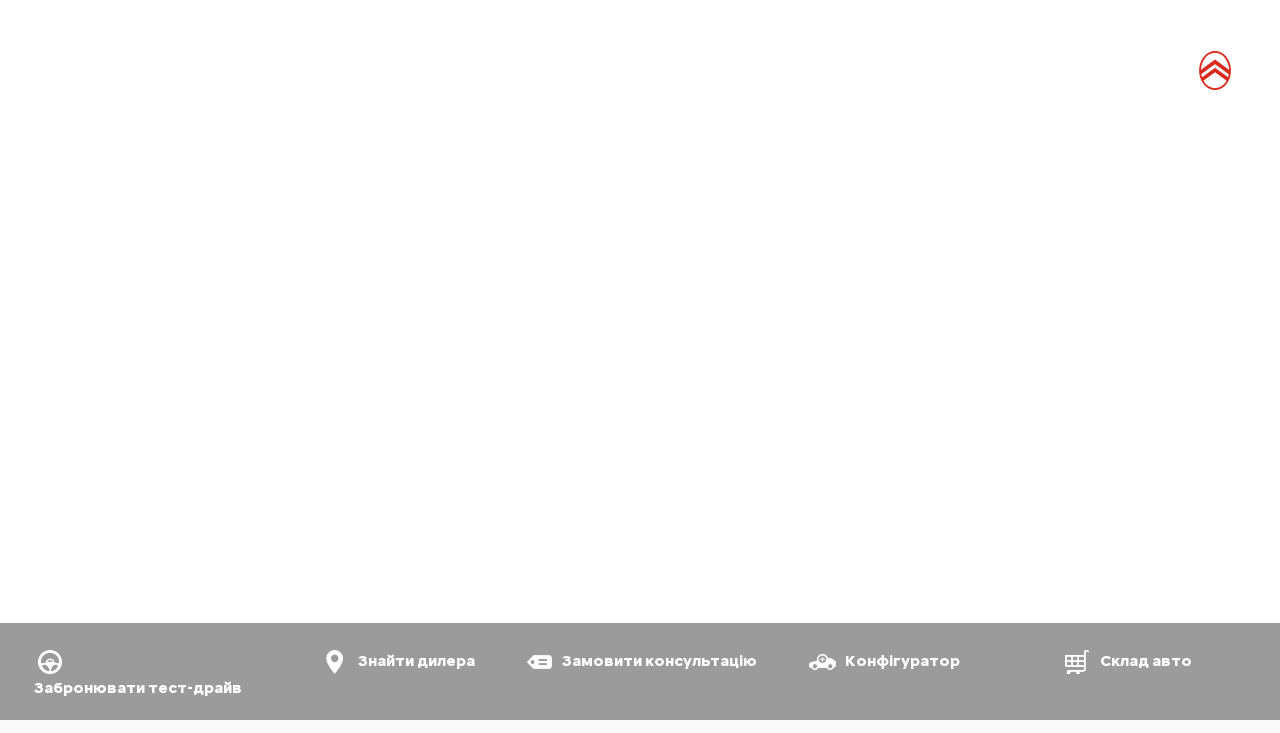

--- FILE ---
content_type: text/html;charset=utf-8
request_url: https://www.citroen.ua/about-citroen/concept-cars/citroen-oli.html
body_size: 28102
content:
<!DOCTYPE html>
<html dir="ltr" lang="uk">
<head>
<meta charset="utf-8"/>
<meta http-equiv="X-UA-Compatible" content="IE=Edge"/>
<meta http-equiv="content-type" content="text/html; charset=UTF-8"/>
<meta name="viewport" content="width=device-width, initial-scale=1"/>
<meta name="keywords"/>
<meta name="author"/>
<meta name="description" content="Citroën Oli визначає стійке та доступне майбутнє електричної мобільності. Надзвичайно легкий автомобіль з низьким споживанням
 концепт-кар для проектування нашого майбутнього."/>
<meta name="thousandSeparator"/>
<meta name="decimalSeparator"/>
<meta name="dateFormat" content="01/01/1970"/>
<meta name="localeNext" content="Далі"/>
<meta name="localePrev" content="Назад"/>
<title>Citroën OLI | Сімейна, стійка, доступна електрична мобільність</title>
<script defer="defer" type="text/javascript" src="https://rum.hlx.page/.rum/@adobe/helix-rum-js@%5E2/dist/rum-standalone.js" data-routing="env=prod,tier=publish,ams=OPEL Automobile GMBH"></script>
<link href="https://www.googletagmanager.com" rel="preconnect" crossorigin />
<link href="https://prod-dot-carussel-dwt.appspot.com" rel="preconnect" crossorigin />
<link href="https://assets.adobedtm.com" rel="preconnect" crossorigin />
<link href="https://cm.everesttech.net" rel="preconnect" crossorigin />
<link href="https://dpm.demdex.net" rel="preconnect" crossorigin />
<link href="https://api.gdpr-banner.awsmpsa.com" rel="preconnect" crossorigin />
<link href="https://europe-west1-cookiebannergdpr.cloudfunctions.net" rel="preconnect" crossorigin />
<meta property="og:title"/>
<meta property="og:type" content="website"/>
<meta property="og:image"/>
<meta property="og:description"/>
<meta property="og:url" content="https://citroen.ua/about-citroen/concept-cars/citroen-oli.html"/>
<meta name="twitter:card" content="summary"/>
<meta name="twitter:title"/>
<meta name="twitter:description"/>
<meta name="twitter:image"/>
<meta name="twitter:site" content="@twitter"/>
<meta name="brand" content="citroen"/>
<meta name="theme" content="citroen2022"/>
<meta name="analyticsEngine" content="google"/>
<meta name="bodystyle"/>
<meta name="bodystyleId"/>
<meta name="carline"/>
<meta name="modelYear" content=""/>
<meta name="vehicleContextPath"/>
<meta name="modelId"/>
<meta name="bodyStyleId"/>
<meta name="engineTypeId"/>
<meta name="derivedModelId"/>
<meta name="energyId"/>
<meta name="gradeId"/>
<meta name="vehicleId"/>
<meta name="persona"/>
<meta name="path" content="L2NvbnRlbnQvY2l0cm9lbi93b3JsZHdpZGUvdWtyYWluZS91YS9pbmRleC9hYm91dC1jaXRyb2VuL2NvbmNlcHQtY2Fycy9jaXRyb2VuLW9saQ==PuGlIfE"/>
<meta name="google-site-verification" content="1KABXuMjMlrB0jpfInfpqmcPlWc-8CVdSKD3glv4ISs"/>
<meta name="mvesUrl"/>
<meta name="mvesErrorMessage" content="На жаль, не вдалося завантажити дані WLTP через технічну проблему."/>
<script>
            var siteOwner = "central";
            var siteTarget = "B2C";
            var siteFamily = "new cars";
            var vehicleModelBodystyle = "";
            var vehicleModelBodystyleLabel = "";
            var isMobile = window.matchMedia('(max-width: 767px)').matches;
            var device = isMobile ? 'mobile' : 'desktop';
            /**
             * dataLayer is initialized with the basic values needed for dynamic yield in header, then the rest of values
             * will be populated by stat_global and cowp analytics module
             * for more information refer to the stat_global.html and cowp analytics module file (frontend/mars-aem-ui/js/mod/analytics.js)
             */

            var dataLayer = window.dataLayer || [];

            var dataLayerBasicValue = {
                "brand": "citroen",
                "language": "uk",
                "country": "ua",
                "pageCategory": "navigation",
                "virtualPageURL": "\/content\/citroen\/worldwide\/ukraine\/ua\/index\/about\u002Dcitroen\/concept\u002Dcars\/citroen\u002Doli.html",
                "siteOwner": siteOwner,
                "siteTarget": siteTarget,
                "siteFamily": siteFamily,
                "formsName": "",
                "mainStepIndicator": "",
                "vehicleModelBodystyle" : vehicleModelBodystyle,
                "vehicleModelBodystyleLabel" : vehicleModelBodystyleLabel,
                "vehicleCategory" : "",
                "rumTarget" : "",
                "pageVariant" : "",
                "pageTarget" : "",
                "deviceType": device
            };
            dataLayer.push(dataLayerBasicValue);
      </script>
<script>
      // we can add settings in this section to configure some third party scripts that are not managed by the banner (ie AB Tasty)
      function PSAConsentManagerLaunch(w,name) {
      }
    </script>
<script type="text/javascript" id="psa_tarteauxprunes_launcher" src="https://ressource.gdpr-banner.awsmpsa.com/js/tarteauxprunes.js" data-autoload="true" data-origin="prod" data-template="d1" data-callback="PSAConsentManagerLaunch">
    </script>
<link rel="stylesheet" href="/etc.clientlibs/mars/components/media/tiled_gallery/clientlibs/site.min.css" type="text/css">
<link rel="stylesheet" href="/etc.clientlibs/core/wcm/components/carousel/v1/carousel/clientlibs/site.min.css" type="text/css">
<script src="/etc.clientlibs/mars/components/media/tiled_gallery/clientlibs/site.min.js"></script>
<script src="/etc.clientlibs/core/wcm/components/carousel/v1/carousel/clientlibs/site.min.js"></script>
<link rel="stylesheet" href="/etc.clientlibs/core/wcm/components/tabs/v1/tabs/clientlibs/site.min.css" type="text/css">
<script src="/etc.clientlibs/core/wcm/components/commons/site/clientlibs/container.min.js"></script>
<script src="/etc.clientlibs/core/wcm/components/tabs/v1/tabs/clientlibs/site.min.js"></script>
<script>
        (function() {
            window.languageScript = 'ltr';
        })();

    </script>
<link rel="stylesheet" href="/etc/clientlibs/mars/commons.lc-20251126154417-lc.min.css" type="text/css">
<link rel="stylesheet" href="/etc/clientlibs/citroen2022/head/css/ltr/global.lc-20251126154417-lc.min.css" type="text/css">
<link rel="stylesheet" href="/etc.clientlibs/stellantis-whitelabel/clientlibs/theme/citroen.lc-1765987248261-lc.min.css" type="text/css">
<script src="/etc/clientlibs/citroen2022/head/js.lc-20251126154417-lc.min.js"></script>
<link rel="stylesheet" href="/etc.clientlibs/stellantis-whitelabel/clientlibs/Design-system/citroen.lc-1765987245940-lc.min.css" type="text/css">
<link rel="stylesheet" href="/etc.clientlibs/stellantis-whitelabel/clientlibs/WlButton.lc-1765987249105-lc.min.css" type="text/css" data-app-css-wl="WlButton"/>
<link rel="icon" type="image/vnd.microsoft.icon" href="/etc/designs/citroen/favicon.ico"/>
<link rel="apple-touch-icon" href="/etc/designs/citroen/favicon.png"/>
<script type="text/javascript">
        // ------ Start of DY Context ------ //
        var dataLayer = window['dataLayer'] || [];
        var pageType = "";
        var contextData = "";

        if (dataLayer[0] && dataLayer[0].pageCategory === "home page") {
            pageType = "HOMEPAGE";
            contextData = "";
        } else if (dataLayer[0] && (dataLayer[0].pageCategory === "product page" || dataLayer[0].pageCategory === "range page" || dataLayer[0].mainStepName === "contact details" )) {
            dataLayer.forEach(function (v, i) {
                var bodyStyleLocation = dataLayer[i];
                if (bodyStyleLocation.hasOwnProperty("vehicleModelBodystyle")) {
                    pageType = "PRODUCT";
                    contextData = bodyStyleLocation.vehicleModelBodystyle.slice(0,4);
                }
            });
        } else {
            pageType = "OTHER";
            contextData = "";
        }
        window.DY = window.DY || {};
        DY.recommendationContext = { type: pageType, data: [contextData] }

        // ------ End of DY Context ------ //

        // ------ Start of DY Consent manager ------ //
        var gdprCountryRegex = /fr|de|be|uk|gb|ch|es|it|at|lu|nl|pt|pl|bg|hr|dk|ee|fi|gr|hu|ie|lt|mt|ro|sk|si|se|cz|no|gp|mq|gf|yt|re|tr|ru|ar|br|cl|dz|jp|mx|ua/;
        window.DY = window.DY || {};
        window.DYO = window.DYO || {};
        //var dataLayer = window['dataLayer'] || [];


        setTimeout(function () {
            getDataLayerLoadedInterval = setInterval(getDataLayerLoaded, 100);
        }, 10);

        setTimeout(function () {
            clearInterval(getDataLayerLoadedInterval);
        }, 60000);

        function searchLastEventDataLayer(eventName) {
            var lastIndex = -1;
            dataLayer.map(function (key, index) {
                if (key.brand === eventName) {
                    if (index > lastIndex) {
                        lastIndex = index;
                    }
                }
            });
            return lastIndex;
        }

        function getDataLayerLoaded() {
            //var eventSearchIndex = searchLastEventDataLayer("peugeot");
            //we want to support more brands
            var eventSearchIndex = searchLastEventDataLayer('citroen');
            var currentMainStepName = -1;

            if (eventSearchIndex > -1) {
                currentMainStepName = dataLayer[eventSearchIndex]["country"];
                DYConsentManager(currentMainStepName);
                clearInterval(getDataLayerLoadedInterval);
            }
        }

        function DYConsentManager(countryIsGDPR) {
            // --- If the country is included in the gdpr zone  --- //
            if (gdprCountryRegex.test(countryIsGDPR)) {
                // --- If it is an old user --- //
                var dCookie = document.cookie;
                if (dCookie.includes("_psac_gdpr_consent_given")) {
                    if (dCookie.includes("_psac_gdpr_consent_purposes=[cat_ana][cat_com]") || dCookie.includes("_psac_gdpr_consent_purposes=[cat_com]")) {
                        DY.userActiveConsent = {accepted: true};
                        DYO.ActiveConsent.updateConsentAcceptedStatus(true);
                        console.log("[COM]DYConsentIsgiven: true");
                    } else {
                        DY.userActiveConsent = {accepted: false}
                        DYO.ActiveConsent.updateConsentAcceptedStatus(false);
                        console.log("[NOCOM]DYConsentIsgiven: false");
                    }
                } else {
                    setTimeout(function () {
                        try {
                            var datalayerInterval = setInterval(function () {
                                var datalayerIteratif = window.dataLayer;
                                for (const item in datalayerIteratif) {
                                    if (
                                        datalayerIteratif[item]["event"] ===
                                        "gdprclosepopin"
                                    ) {
                                        var dCookie = document.cookie;
                                        if (dCookie.includes("_psac_gdpr_consent_given")) {
                                            if (dCookie.includes("_psac_gdpr_consent_purposes=[cat_ana][cat_com]") || dCookie.includes("_psac_gdpr_consent_purposes=[cat_com]")) {
                                                DY.userActiveConsent = {accepted: true};
                                                DYO.ActiveConsent.updateConsentAcceptedStatus(true);
                                                console.log("DYConsentIsgiven: true");
                                            } else {
                                                DY.userActiveConsent = {accepted: false}
                                                DYO.ActiveConsent.updateConsentAcceptedStatus(false);
                                                console.log("DYConsentIsgiven: false");
                                            }
                                        } else {
                                            console.log("DYConsent: Waiting ...");
                                        }
                                        clearInterval(datalayerInterval);
                                    }
                                }
                            }, 500)
                        } catch (error) {
                            console.log('DYConsent: Waiting datalayer ...')
                        }
                    }, 10);
                }

            } else {
                DY.userActiveConsent = {accepted: true};
            }
        }

        // ------ End of DY Consent manager ------ //
    </script>
<link rel="preconnect" href="//cdn-eu.dynamicyield.com"/>
<link rel="preconnect" href="//st-eu.dynamicyield.com"/>
<link rel="preconnect" href="//rcom-eu.dynamicyield.com"/>
<link rel="dns-prefetch" href="//cdn-eu.dynamicyield.com"/>
<link rel="dns-prefetch" href="//st-eu.dynamicyield.com"/>
<link rel="dns-prefetch" href="//rcom-eu.dynamicyield.com"/>
<script type="text/javascript" src="//cdn-eu.dynamicyield.com/api/9879774/api_dynamic.js"></script>
<script type="text/javascript" src="//cdn-eu.dynamicyield.com/api/9879774/api_static.js"></script>
</head>
<body>
<a href="#main" class="q-skip-to-content button primary">Voir le contenu</a>
<div class="off-canvas-wrap" data-offcanvas>
<div class="inner-wrap">
<style>
.off-canvas-wrap.move-right.xf-mobile-menu{height:100vh;width:100vw;}
.citroen-xf-override{height:100vh;width:100vw!important;}
.peugeot-xf-override{position:absolute;}
.peugeot-xf-back-button-override{z-index:1006;}
.opel-xf-override{height:100vh;width:100vw!important;overflow:auto!important;}
</style>
<div class="q-offcanvas-header hide-for-large-up    ">
<span class="offcanvas-header"></span>
<a href="#" class="q-close-primary-nav">
<i class="icon icon-close"></i>
</a>
</div>
<aside class="q-mod q-mod-nav-offcanvas q-nav-offcanvas left-off-canvas-menu
		hide-for-large-up   ">
<div class="q-nav-offcanvas__scroller">
<ul class="off-canvas-list false">
<li class="navbar-header-content   ">
<a href="/" target="_self" class=" off-canvas-list__link">
<i class="icon icon-home"></i>
</a>
</li>
<li class="has-submenu js-has-submenu  off-canvas-list__item  ">
<a class="off-canvas-list__link q-mod q-mod-analytics" href="#" data-nav-section="citroen-oli" data-nav-submenu data-gtm-event="uaevent" data-gtm-event-category="d1-content::Header::PrimaryNavigation" data-gtm-event-action="Display::Menu">
<span>Моделі</span>
</a>
<ul data-submenu class="left-submenu ">
<li class="off-canvas-list__item navbar-header-content back js-first-level-parent">
<a>Почати</a>
</li>
<li class="off-canvas-list__item">
<label class="title">
<span>Моделі</span>
</label>
</li>
<li class=" off-canvas-list__item">
<div class="q-mod q-mod-vehicle-selector q-vehicle-selector q-grid-overflow-large show-for-medium-up collapse q-selector-none q-with-pagination" data-vehicle-selector-saved="false">
<div class="q-slider" data-slider-options="{&#34;dots&#34;:true,&#34;arrows&#34;:true,&#34;slidesToScroll&#34;:4,&#34;slidesToShow&#34;:4}" data-dtm-options="{&#34;nextArrow&#34;:[null,null],&#34;prevArrow&#34;:[null,null]}" data-gtm-options="{&#34;event-labels&#34;:[null,null],&#34;event-category&#34;:&#34;d1-content::Content&#34;,&#34;event-action&#34;:&#34;ClickOn::{{elem}}&#34;,&#34;event&#34;:&#34;uaevent&#34;}">
<div class="q-carline-item q-slider-item ">
<div class="q-carline-item__inner" tabindex="0">
<a class="q-no-link stat-text-link  q-mod q-mod-analytics" tabindex="-1" data-gtm-event="uaevent" data-gtm-event-action="ClickOn::JellyBeanImage" data-gtm-event-label="AMI" data-target="69b09b36-e5dd-42e7-a8ac-f5253885bd00" title="AMI" data-dtm="vehicle selector" href="/citroen-ami.html">
<div class="q-image-container">
<img src="/content/dam/citroen/master/b2c/models/ami/Citroen_AMI_O2C_576_324.png" title="AMI" alt="AMI" class="stat-image-link" data-dtm="vehicle selector"/>
</div>
<div class="q-title ellipsis js-text-ellipsis">
<span class="q-label"> AMI</span>
</div>
</a>
</div>
</div>
<div class="q-carline-item q-slider-item ">
<div class="q-carline-item__inner" tabindex="0">
<a class="q-no-link stat-text-link  q-mod q-mod-analytics" tabindex="-1" data-gtm-event="uaevent" data-gtm-event-action="ClickOn::JellyBeanImage" data-gtm-event-label="C-ELYSÉE" data-target="3e550b43-8c95-43a0-9f81-c72c9ce13dca" title="C-ELYSÉE" data-dtm="vehicle selector" href="/models/c-elysee.html">
<div class="q-image-container">
<img src="/content/dam/citroen/ukraine/baseballcards/models/c-elysee-range.jpg" title="C-ELYSÉE" alt="C-ELYSEE" class="stat-image-link" data-dtm="vehicle selector"/>
</div>
<div class="q-title ellipsis js-text-ellipsis">
<span class="q-label"> C-ELYSÉE</span>
</div>
</a>
</div>
</div>
<div class="q-carline-item q-slider-item ">
<div class="q-carline-item__inner" tabindex="0">
<div class="q-image-container">
<img src="/content/dam/citroen/master/b2c/models/new-c3-2023/bbc/citroen_new_C3_1280x720.png" class="stat-image-link" data-dtm="vehicle selector"/>
</div>
<div class="q-title ellipsis js-text-ellipsis">
<button data-dropdown="dropdown-cd121143-6c38-4c89-82a7-c4326149e6a1" class="dropdown q-dropdown stat-dropdown q-mod q-mod-analytics" title="New-C3" tabindex="-1" data-dtm="vehicle selector" data-gtm-event="uaevent" data-gtm-event-action="DropDown" data-gtm-event-label="New-C3">
<span class="q-label"></span>
</button>
</div>
<div id="dropdown-cd121143-6c38-4c89-82a7-c4326149e6a1" class="f-dropdown" data-dropdown-content>
<ul class="no-bullet">
<li>
<a class="stat-dropdown  q-mod q-mod-analytics" data-gtm-event="uaevent" data-gtm-event-action="DropDown" data-gtm-event-label="Новий C3" data-target="9ca3801e-b1ac-4cc7-b109-ae3c05fb437f" title="Новий C3" data-dtm="vehicle selector" href="/models/c3.html">
Новий C3
</a>
</li>
<li>
<a class="stat-dropdown  q-mod q-mod-analytics" data-gtm-event="uaevent" data-gtm-event-action="DropDown" data-gtm-event-label="Новий Ë-C3" data-target="9ca3801e-b1ac-4cc7-b109-ae3c05fb437f" title="Новий Ë-C3" data-dtm="vehicle selector" href="/models/new-e-c3.html">
Новий Ë-C3
</a>
</li>
</ul>
</div>
</div>
</div>
<div class="q-carline-item q-slider-item ">
<div class="q-carline-item__inner" tabindex="0">
<a class="q-no-link stat-text-link  q-mod q-mod-analytics" tabindex="-1" data-gtm-event="uaevent" data-gtm-event-action="ClickOn::JellyBeanImage" data-gtm-event-label="НОВИЙ C3 AIRCROSS" data-target="d4b455df-2868-4d5f-9637-61d056057c96" title="НОВИЙ C3 AIRCROSS" data-dtm="vehicle selector" href="/models/new-c3-aircross.html">
<div class="q-image-container">
<img src="/content/dam/citroen/master/b2c/models/new-c3-aircross/bbc/Car_Picker_1CSJ_ICE.png" title="НОВИЙ C3 AIRCROSS" alt="НОВИЙ C3 Aircross" class="stat-image-link" data-dtm="vehicle selector"/>
</div>
<div class="q-title ellipsis js-text-ellipsis">
<span class="q-label"> НОВИЙ C3 AIRCROSS</span>
</div>
</a>
</div>
</div>
<div class="q-carline-item q-slider-item ">
<div class="q-carline-item__inner" tabindex="0">
<a class="q-no-link stat-text-link  q-mod q-mod-analytics" tabindex="-1" data-gtm-event="uaevent" data-gtm-event-action="ClickOn::JellyBeanImage" data-gtm-event-label="Новий BERLINGO" data-target="1342187a-f215-44d7-82b8-d97c088b51bb" title="Новий BERLINGO" data-dtm="vehicle selector" href="/models/new-berlingo.html">
<div class="q-image-container">
<img src="/content/dam/citroen/ukraine/baseballcards/models/berlingo-range.jpg" title="Новий BERLINGO" alt="Новий Berlingo" class="stat-image-link" data-dtm="vehicle selector"/>
</div>
<div class="q-title ellipsis js-text-ellipsis">
<span class="q-label"> Новий BERLINGO</span>
</div>
</a>
</div>
</div>
<div class="q-carline-item q-slider-item ">
<div class="q-carline-item__inner" tabindex="0">
<a class="q-no-link stat-text-link  q-mod q-mod-analytics" tabindex="-1" data-gtm-event="uaevent" data-gtm-event-action="ClickOn::JellyBeanImage" data-gtm-event-label="НОВИЙ C4" data-target="0101a9cb-63fb-429a-b99a-5f19e61d56f0" title="НОВИЙ C4" data-dtm="vehicle selector" href="/models/c4.html">
<div class="q-image-container">
<img src="/content/dam/citroen/master/b2c/models/new-c4-2024/bbc-cards/1CLEA5_ICE_new.png" title="НОВИЙ C4" class="stat-image-link" data-dtm="vehicle selector"/>
</div>
<div class="q-title ellipsis js-text-ellipsis">
<span class="q-label"> НОВИЙ C4</span>
</div>
</a>
</div>
</div>
<div class="q-carline-item q-slider-item ">
<div class="q-carline-item__inner" tabindex="0">
<a class="q-no-link stat-text-link  q-mod q-mod-analytics" tabindex="-1" data-gtm-event="uaevent" data-gtm-event-action="ClickOn::JellyBeanImage" data-gtm-event-label="SUV C5 AIRCROSS" data-target="d2131568-91b1-44de-a715-5a467efbfd32" title="SUV C5 AIRCROSS" data-dtm="vehicle selector" href="/models/c5-aircross.html">
<div class="q-image-container">
<img src="/content/dam/citroen/ukraine/baseballcards/models/c5-aircross-range.jpg" title="SUV C5 AIRCROSS" alt="SUV C5 AIRCROSS" class="stat-image-link" data-dtm="vehicle selector"/>
</div>
<div class="q-title ellipsis js-text-ellipsis">
<span class="q-label"> SUV C5 AIRCROSS</span>
</div>
</a>
</div>
</div>
<div class="q-carline-item q-slider-item ">
<div class="q-carline-item__inner" tabindex="0">
<a class="q-no-link stat-text-link  q-mod q-mod-analytics" tabindex="-1" data-gtm-event="uaevent" data-gtm-event-action="ClickOn::JellyBeanImage" data-gtm-event-label="НОВИЙ JUMPY" data-target="0526695e-0a44-4257-a26f-8bd3af3439f9" title="НОВИЙ JUMPY" data-dtm="vehicle selector" href="/models/new-jumpy.html">
<div class="q-image-container">
<img src="/content/dam/citroen/ukraine/baseballcards/models/jumpy-range.jpg" title="НОВИЙ JUMPY" class="stat-image-link" data-dtm="vehicle selector"/>
</div>
<div class="q-title ellipsis js-text-ellipsis">
<span class="q-label"> НОВИЙ JUMPY</span>
</div>
</a>
</div>
</div>
<div class="q-carline-item q-slider-item ">
<div class="q-carline-item__inner" tabindex="0">
<div class="q-image-container">
<img src="/content/dam/citroen/master/b2b/models/berlingo-van/bbc/Citroen_BerlingoVan_2CK9_M_576_324.png" title="BERLINGO VAN" alt="BERLINGO VAN" class="stat-image-link" data-dtm="vehicle selector"/>
</div>
<div class="q-title ellipsis js-text-ellipsis">
<button data-dropdown="dropdown-2589d8b0-8f0b-42b6-8a12-81b24963f515" class="dropdown q-dropdown stat-dropdown q-mod q-mod-analytics" title="berlingo-van" tabindex="-1" data-dtm="vehicle selector" data-gtm-event="uaevent" data-gtm-event-action="DropDown" data-gtm-event-label="berlingo-van">
<span class="q-label"></span>
</button>
</div>
<div id="dropdown-2589d8b0-8f0b-42b6-8a12-81b24963f515" class="f-dropdown" data-dropdown-content>
<ul class="no-bullet">
<li>
<a class="stat-dropdown  q-mod q-mod-analytics" data-gtm-event="uaevent" data-gtm-event-action="DropDown" data-gtm-event-label="НОВИЙ BERLINGO ФУРГОН" data-target="5deb57aa-6353-4f50-8f8c-7855625cb826" title="НОВИЙ BERLINGO ФУРГОН" data-dtm="vehicle selector" href="/models/berlingo-van-new.html">
НОВИЙ BERLINGO ФУРГОН
</a>
</li>
<li>
<a class="stat-dropdown  q-mod q-mod-analytics" data-gtm-event="uaevent" data-gtm-event-action="DropDown" data-gtm-event-label="НОВИЙ Ë-BERLINGO ФУРГОН" data-target="5deb57aa-6353-4f50-8f8c-7855625cb826" title="НОВИЙ Ë-BERLINGO ФУРГОН" data-dtm="vehicle selector" href="/models/new-e-berlingo-van.html">
НОВИЙ Ë-BERLINGO ФУРГОН
</a>
</li>
</ul>
</div>
</div>
</div>
<div class="q-carline-item q-slider-item ">
<div class="q-carline-item__inner" tabindex="0">
<a class="q-no-link stat-text-link  q-mod q-mod-analytics" tabindex="-1" data-gtm-event="uaevent" data-gtm-event-action="ClickOn::JellyBeanImage" data-gtm-event-label="НОВИЙ SPACETOURER" data-target="47684e0e-df8d-4201-9e90-8f10f93074dc" title="НОВИЙ SPACETOURER" data-dtm="vehicle selector" href="/models/new-spacetourer.html">
<div class="q-image-container">
<img src="/content/dam/citroen/ukraine/baseballcards/models/spacetourer-range.jpg" title="НОВИЙ SPACETOURER" alt="Новий SpaceTourer" class="stat-image-link" data-dtm="vehicle selector"/>
</div>
<div class="q-title ellipsis js-text-ellipsis">
<span class="q-label"> НОВИЙ SPACETOURER</span>
</div>
</a>
</div>
</div>
<div class="q-carline-item q-slider-item ">
<div class="q-carline-item__inner" tabindex="0">
<a class="q-no-link stat-text-link  q-mod q-mod-analytics" tabindex="-1" data-gtm-event="uaevent" data-gtm-event-action="ClickOn::JellyBeanImage" data-gtm-event-label="Новий JUMPER" data-target="9858e939-3915-484e-9a5c-16dce392ccd5" title="Новий JUMPER" data-dtm="vehicle selector" href="/models/new-jumper.html">
<div class="q-image-container">
<img src="/content/dam/citroen/ukraine/showrooms/new-jumper/Jumper-576x324-fourgon.png" title="Новий JUMPER" class="stat-image-link" data-dtm="vehicle selector"/>
</div>
<div class="q-title ellipsis js-text-ellipsis">
<span class="q-label"> Новий JUMPER</span>
</div>
</a>
</div>
</div>
</div>
</div>
<div class="q-mod q-mod-vehicle-selector-mobile-list q-vehicle-selector-mobile-list row show-for-small-only">
<div></div>
<ul class="q-stacked-list">
<li class="q-expander-item js-expander-item q-list-item q-with-price js-has-submenu">
<a class="row collapse stat-image-link q-bodystyle-link q-mod q-mod-analytics" data-dtm="suggested bodystyles" data-nav-section="citroen-oli" href="/citroen-ami.html" target="_self" data-gtm-event="uaevent" data-gtm-event-category="d1-content::Header::PrimaryNavigation" data-gtm-event-action="Redirection::Internal" data-gtm-event-label="AMI">
<div class="q-picture-container columns small-5 medium-12">
<div class="new">NEW</div>
<img src="/content/dam/citroen/master/b2c/models/ami/Citroen_AMI_O2C_576_324.png" title="AMI" alt="AMI"/>
</div>
<div class="q-label-container columns small-7 medium-12">
<div class="q-label">AMI</div>
</div>
</a>
</li>
</ul>
<div></div>
<ul class="q-stacked-list">
<li class="q-expander-item js-expander-item q-list-item q-with-price js-has-submenu">
<a class="row collapse stat-image-link q-bodystyle-link q-mod q-mod-analytics" data-dtm="suggested bodystyles" data-nav-section="citroen-oli" href="/models/c-elysee.html" target="_self" data-gtm-event="uaevent" data-gtm-event-category="d1-content::Header::PrimaryNavigation" data-gtm-event-action="Redirection::Internal" data-gtm-event-label="C-ELYSÉE">
<div class="q-picture-container columns small-5 medium-12">
<img src="/content/dam/citroen/ukraine/baseballcards/models/c-elysee-range.jpg" title="C-ELYSEE" alt="C-ELYSEE"/>
</div>
<div class="q-label-container columns small-7 medium-12">
<div class="q-label">C-ELYSÉE</div>
</div>
</a>
</li>
</ul>
<div></div>
<ul class="q-stacked-list">
<li class="q-expander-item js-expander-item q-list-item q-with-price js-has-submenu">
<a class="row collapse stat-image-link q-bodystyle-link q-mod q-mod-analytics" data-dtm="suggested bodystyles" data-nav-section="citroen-oli" href="/models/c3.html" target="_self" data-gtm-event="uaevent" data-gtm-event-category="d1-content::Header::PrimaryNavigation" data-gtm-event-action="Redirection::Internal" data-gtm-event-label="Новий C3">
<div class="q-picture-container columns small-5 medium-12">
<div class="new">NEW</div>
<img src="/content/dam/citroen/master/b2c/models/new-c3-2023/bbc/new-C3-ICE-carpicker.png"/>
</div>
<div class="q-label-container columns small-7 medium-12">
<div class="q-label">Новий C3</div>
</div>
</a>
</li>
<li class="q-expander-item js-expander-item q-list-item q-with-price js-has-submenu">
<a class="row collapse stat-image-link q-bodystyle-link q-mod q-mod-analytics" data-dtm="suggested bodystyles" data-nav-section="citroen-oli" href="/models/new-e-c3.html" target="_self" data-gtm-event="uaevent" data-gtm-event-category="d1-content::Header::PrimaryNavigation" data-gtm-event-action="Redirection::Internal" data-gtm-event-label="Новий Ë-C3">
<div class="q-picture-container columns small-5 medium-12">
<img src="/content/dam/citroen/master/b2c/models/new-c3-2023/bbc/new-eC3-576x324.png"/>
</div>
<div class="q-label-container columns small-7 medium-12">
<div class="q-label">Новий Ë-C3</div>
</div>
</a>
</li>
</ul>
<div></div>
<ul class="q-stacked-list">
<li class="q-expander-item js-expander-item q-list-item q-with-price js-has-submenu">
<a class="row collapse stat-image-link q-bodystyle-link q-mod q-mod-analytics" data-dtm="suggested bodystyles" data-nav-section="citroen-oli" href="/models/new-c3-aircross.html" target="_self" data-gtm-event="uaevent" data-gtm-event-category="d1-content::Header::PrimaryNavigation" data-gtm-event-action="Redirection::Internal" data-gtm-event-label="НОВИЙ C3 AIRCROSS">
<div class="q-picture-container columns small-5 medium-12">
<div class="new">NEW</div>
<img src="/content/dam/citroen/master/b2c/models/new-c3-aircross/bbc/Car_Picker_1CSJ_ICE.png" title="НОВИЙ C3 Aircross" alt="НОВИЙ C3 Aircross"/>
</div>
<div class="q-label-container columns small-7 medium-12">
<div class="q-label">НОВИЙ C3 AIRCROSS</div>
</div>
</a>
</li>
</ul>
<div></div>
<ul class="q-stacked-list">
<li class="q-expander-item js-expander-item q-list-item q-with-price js-has-submenu">
<a class="row collapse stat-image-link q-bodystyle-link q-mod q-mod-analytics" data-dtm="suggested bodystyles" data-nav-section="citroen-oli" href="/models/new-berlingo.html" target="_self" data-gtm-event="uaevent" data-gtm-event-category="d1-content::Header::PrimaryNavigation" data-gtm-event-action="Redirection::Internal" data-gtm-event-label="Новий BERLINGO">
<div class="q-picture-container columns small-5 medium-12">
<div class="new">NEW</div>
<img src="/content/dam/citroen/ukraine/baseballcards/models/berlingo-range.jpg" title="Новий Berlingo" alt="Новий Berlingo"/>
</div>
<div class="q-label-container columns small-7 medium-12">
<div class="q-label">Новий BERLINGO</div>
</div>
</a>
</li>
</ul>
<div></div>
<ul class="q-stacked-list">
<li class="q-expander-item js-expander-item q-list-item q-with-price js-has-submenu">
<a class="row collapse stat-image-link q-bodystyle-link q-mod q-mod-analytics" data-dtm="suggested bodystyles" data-nav-section="citroen-oli" href="/models/c4.html" target="_self" title="ДІЗНАТИСЯ БІЛЬШЕ" data-gtm-event="uaevent" data-gtm-event-category="d1-content::Header::PrimaryNavigation" data-gtm-event-action="Redirection::Internal" data-gtm-event-label="НОВИЙ C4">
<div class="q-picture-container columns small-5 medium-12">
<div class="new">NEW</div>
<img src="/content/dam/citroen/master/b2c/models/new-c4-2024/bbc-cards/1CLEA5_ICE_new.png"/>
</div>
<div class="q-label-container columns small-7 medium-12">
<div class="q-label">НОВИЙ C4</div>
</div>
</a>
</li>
</ul>
<div></div>
<ul class="q-stacked-list">
<li class="q-expander-item js-expander-item q-list-item q-with-price js-has-submenu">
<a class="row collapse stat-image-link q-bodystyle-link q-mod q-mod-analytics" data-dtm="suggested bodystyles" data-nav-section="citroen-oli" href="/models/c5-aircross.html" target="_self" data-gtm-event="uaevent" data-gtm-event-category="d1-content::Header::PrimaryNavigation" data-gtm-event-action="Redirection::Internal" data-gtm-event-label="SUV C5 AIRCROSS">
<div class="q-picture-container columns small-5 medium-12">
<img src="/content/dam/citroen/ukraine/baseballcards/models/c5-aircross-range.jpg" title="SUV C5 AIRCROSS" alt="SUV C5 AIRCROSS"/>
</div>
<div class="q-label-container columns small-7 medium-12">
<div class="q-label">SUV C5 AIRCROSS</div>
</div>
</a>
</li>
</ul>
<div></div>
<ul class="q-stacked-list">
<li class="q-expander-item js-expander-item q-list-item q-with-price js-has-submenu">
<a class="row collapse stat-image-link q-bodystyle-link q-mod q-mod-analytics" data-dtm="suggested bodystyles" data-nav-section="citroen-oli" href="/models/new-jumpy.html" target="_self" data-gtm-event="uaevent" data-gtm-event-category="d1-content::Header::PrimaryNavigation" data-gtm-event-action="Redirection::Internal" data-gtm-event-label="НОВИЙ JUMPY">
<div class="q-picture-container columns small-5 medium-12">
<div class="new">NEW</div>
<img src="/content/dam/citroen/ukraine/baseballcards/models/jumpy-range.jpg"/>
</div>
<div class="q-label-container columns small-7 medium-12">
<div class="q-label">НОВИЙ JUMPY</div>
</div>
</a>
</li>
</ul>
<div></div>
<ul class="q-stacked-list">
<li class="q-expander-item js-expander-item q-list-item q-with-price js-has-submenu">
<a class="row collapse stat-image-link q-bodystyle-link q-mod q-mod-analytics" data-dtm="suggested bodystyles" data-nav-section="citroen-oli" href="/models/berlingo-van-new.html" target="_self" data-gtm-event="uaevent" data-gtm-event-category="d1-content::Header::PrimaryNavigation" data-gtm-event-action="Redirection::Internal" data-gtm-event-label="НОВИЙ BERLINGO ФУРГОН">
<div class="q-picture-container columns small-5 medium-12">
<div class="new">NEW</div>
<img src="/content/dam/citroen/ukraine/baseballcards/models/berlingo-van-range.jpg"/>
</div>
<div class="q-label-container columns small-7 medium-12">
<div class="q-label">НОВИЙ BERLINGO ФУРГОН</div>
</div>
</a>
</li>
<li class="q-expander-item js-expander-item q-list-item q-with-price js-has-submenu">
<a class="row collapse stat-image-link q-bodystyle-link q-mod q-mod-analytics" data-dtm="suggested bodystyles" data-nav-section="citroen-oli" href="/models/new-e-berlingo-van.html" target="_self" data-gtm-event="uaevent" data-gtm-event-category="d1-content::Header::PrimaryNavigation" data-gtm-event-action="Redirection::Internal" data-gtm-event-label="НОВИЙ Ë-BERLINGO ФУРГОН">
<div class="q-picture-container columns small-5 medium-12">
<img src="/content/dam/citroen/ukraine/baseballcards/models/e-berlingo-van-range.jpg"/>
</div>
<div class="q-label-container columns small-7 medium-12">
<div class="q-label">НОВИЙ Ë-BERLINGO ФУРГОН</div>
</div>
</a>
</li>
</ul>
<div></div>
<ul class="q-stacked-list">
<li class="q-expander-item js-expander-item q-list-item q-with-price js-has-submenu">
<a class="row collapse stat-image-link q-bodystyle-link q-mod q-mod-analytics" data-dtm="suggested bodystyles" data-nav-section="citroen-oli" href="/models/new-spacetourer.html" target="_self" title="Детальніше" data-gtm-event="uaevent" data-gtm-event-category="d1-content::Header::PrimaryNavigation" data-gtm-event-action="Redirection::Internal" data-gtm-event-label="НОВИЙ SPACETOURER">
<div class="q-picture-container columns small-5 medium-12">
<div class="new">NEW</div>
<img src="/content/dam/citroen/ukraine/baseballcards/models/spacetourer-range.jpg" title="Новий SpaceTourer" alt="Новий SpaceTourer"/>
</div>
<div class="q-label-container columns small-7 medium-12">
<div class="q-label">НОВИЙ SPACETOURER</div>
</div>
</a>
</li>
</ul>
<div></div>
<ul class="q-stacked-list">
<li class="q-expander-item js-expander-item q-list-item q-with-price js-has-submenu">
<a class="row collapse stat-image-link q-bodystyle-link q-mod q-mod-analytics" data-dtm="suggested bodystyles" data-nav-section="citroen-oli" href="/models/new-jumper.html" target="_self" data-gtm-event="uaevent" data-gtm-event-category="d1-content::Header::PrimaryNavigation" data-gtm-event-action="Redirection::Internal" data-gtm-event-label="Новий JUMPER">
<div class="q-picture-container columns small-5 medium-12">
<div class="new">NEW</div>
<img src="/content/dam/citroen/ukraine/showrooms/new-jumper/Jumper-576x324-fourgon.png"/>
</div>
<div class="q-label-container columns small-7 medium-12">
<div class="q-label">Новий JUMPER</div>
</div>
</a>
</li>
</ul>
</div>
</li>
<li class=" off-canvas-list__item">
<div class="aem-Grid aem-Grid--12 aem-Grid--default--12 ">
<div class="visual_frame aem-GridColumn aem-GridColumn--default--12"><div class="q-visual-frame">
<div class="aem-Grid aem-Grid--12 aem-Grid--default--12 ">
<div class="button_link button_link--full-width aem-GridColumn aem-GridColumn--default--12">
<a class="q-button button secondary q-mod q-mod-button-link stat-button-link  left-aligned analytics" href="/models/future-models.html" title="Наші майбутні моделі" data-dtm="button link" data-gtm-event="uaevent" data-gtm-event-category="d1-content::Content" data-gtm-event-label="Наші майбутні моделі" data-persona='[]'>
<span class="q-label">Наші майбутні моделі</span>
</a>
</div>
<div class="headline_text_v2 headline_text aem-GridColumn aem-GridColumn--default--12">	<div class="q-mod q-mod-headline-text q-headline-text q-ht-stacked  q-btn-bottom  q-ht-expander-margin-none">
<div class="q-headline-container  flexbox-container ">
<div class="ht-headline-row ht-headline-row--empty">
</div>
<div class="ht-content q-ht-paragraph flex-item q-rte-container">
 
</div>
</div>
</div>
</div>
<div class="headline_text_v2 headline_text headline_text--size-sm aem-GridColumn aem-GridColumn--default--12">	<div class="q-mod q-mod-headline-text q-headline-text q-ht-stacked  q-btn-bottom  q-ht-expander-margin-none">
<div class="q-headline-container  flexbox-container q-no-content">
<div class="ht-headline-row ">
<div class="ht-subhead flex-item">
<div class="q-subheadline q-rte-container div">
Сконфігуруй свій Citroёn
</div>
</div>
</div>
</div>
</div>
</div>
<div class="button_link button_link--full-width aem-GridColumn aem-GridColumn--default--12">
<a class="q-button button primary q-mod q-mod-button-link stat-button-link  left-aligned analytics" href="/infocenter/configure-my-car.html" title="Конфігуратор" data-dtm="button link" data-gtm-event="uaevent" data-gtm-event-category="d1-content::Content" data-gtm-event-label="Конфігуратор" data-persona='[]'>
<span class="q-label">Конфігуратор</span>
</a>
</div>
</div>
</div>
</div>
<div class="visual_frame aem-GridColumn aem-GridColumn--default--12"><div class="q-visual-frame">
<div class="aem-Grid aem-Grid--12 aem-Grid--default--12 ">
<div class="headline_text_v2 headline_text headline_text--size-sm aem-GridColumn aem-GridColumn--default--12">	<div class="q-mod q-mod-headline-text q-headline-text q-ht-stacked  q-btn-bottom  q-ht-expander-margin-none">
<div class="q-headline-container  flexbox-container q-no-content">
<div class="ht-headline-row ">
<div class="ht-subhead flex-item">
<div class="q-subheadline q-rte-container div">
Авто в наявності
</div>
</div>
</div>
<div class="q-button-container flex-item">
<div class="aem-Grid aem-Grid--12 aem-Grid--default--12 ">
<div class="button_link button_link--full-width aem-GridColumn aem-GridColumn--default--12">
<a class="q-button button primary q-mod q-mod-button-link stat-button-link  left-aligned analytics" href="https://cars.citroen.ua/" title="Онлайн склад" data-dtm="button link" data-gtm-event="uaevent" data-gtm-event-category="d1-content::Content" data-gtm-event-label="Онлайн склад" data-persona='[]'>
<span class="q-label">Онлайн склад</span>
</a>
</div>
</div>
</div>
</div>
</div>
</div>
</div>
</div>
</div>
<div class="visual_frame aem-GridColumn aem-GridColumn--default--12"><div class="q-visual-frame">
<div class="aem-Grid aem-Grid--12 aem-Grid--default--12 ">
<div class="headline_text_v2 headline_text headline_text--size-sm aem-GridColumn aem-GridColumn--default--12">	<div class="q-mod q-mod-headline-text q-headline-text q-ht-stacked  q-btn-bottom  q-ht-expander-margin-none">
<div class="q-headline-container  flexbox-container q-no-content">
<div class="ht-headline-row ">
<div class="ht-subhead flex-item">
<div class="q-subheadline q-rte-container div">
Замовте консультацію
</div>
</div>
</div>
<div class="q-button-container flex-item">
<div class="aem-Grid aem-Grid--12 aem-Grid--default--12 ">
<div class="button_link button_link--full-width aem-GridColumn aem-GridColumn--default--12">
<a class="q-button button primary q-mod q-mod-button-link stat-button-link  left-aligned analytics" href="https://info.citroen.ua/offerRequest" title="Консультація онлайн" data-dtm="button link" data-gtm-event="uaevent" data-gtm-event-category="d1-content::Content" data-gtm-event-label="Консультація онлайн" data-persona='[]'>
<span class="q-label">Консультація онлайн</span>
</a>
</div>
</div>
</div>
</div>
</div>
</div>
</div>
</div>
</div>
<div class="button_link button_link--full-width aem-GridColumn aem-GridColumn--default--12">
<a class="q-button button primary--alt q-mod q-mod-button-link stat-button-link  left-aligned analytics" href="/infocenter/prices-and-specifications.html" title="Прайс-листи та ТТХ" data-dtm="button link" data-gtm-event="uaevent" data-gtm-event-category="d1-content::Content" data-gtm-event-label="Прайс-листи та ТТХ" data-persona='[]'>
<span class="q-label">Прайс-листи та ТТХ</span>
</a>
</div>
</div>
</li>
</ul>
</li>
<li class="has-submenu js-has-submenu  off-canvas-list__item  ">
<a class="off-canvas-list__link q-mod q-mod-analytics" href="#" data-nav-section="citroen-oli" data-nav-submenu data-gtm-event="uaevent" data-gtm-event-category="d1-content::Header::PrimaryNavigation" data-gtm-event-action="Display::Menu">
<span>Комерційні авто</span>
</a>
<ul data-submenu class="left-submenu ">
<li class="off-canvas-list__item navbar-header-content back js-first-level-parent">
<a>Почати</a>
</li>
<li class="off-canvas-list__item">
<label class="title">
<span>Комерційні авто</span>
</label>
</li>
<li class="off-canvas-list__item has-submenu js-has-submenu ">
<a class="off-canvas-list__link q-mod q-mod-analytics" href="#" data-nav-section="citroen-oli" data-nav-submenu data-gtm-event="uaevent" data-gtm-event-category="d1-content::Header::PrimaryNavigation" data-gtm-event-action="Display::Menu">
<span>Автомобілі для професіоналів</span>
</a>
<ul data-submenu class="left-submenu ">
<li class="off-canvas-list__item navbar-header-content back ">
<a>Комерційні авто</a>
</li>
<li class="off-canvas-list__item">
<label class="title">
<span>Автомобілі для професіоналів</span>
</label>
</li>
<li class=" off-canvas-list__item">
<a class="off-canvas-list__link" href="/citroen-for-pro/vehicles-adapted-to-your-business.html">
<span>АВТОМОБІЛІ ДЛЯ ПРОФЕСІОНАЛІВ</span>
</a>
</li>
<li class=" off-canvas-list__item">
<div class="q-mod q-mod-vehicle-selector q-vehicle-selector q-grid-overflow-large show-for-medium-up collapse q-selector-none q-with-pagination" data-vehicle-selector-saved="false">
<div class="q-slider" data-slider-options="{&#34;dots&#34;:true,&#34;arrows&#34;:true,&#34;slidesToScroll&#34;:4,&#34;slidesToShow&#34;:4}" data-dtm-options="{&#34;nextArrow&#34;:[null,null],&#34;prevArrow&#34;:[null,null]}" data-gtm-options="{&#34;event-labels&#34;:[null,null],&#34;event-category&#34;:&#34;d1-content::Content&#34;,&#34;event-action&#34;:&#34;ClickOn::{{elem}}&#34;,&#34;event&#34;:&#34;uaevent&#34;}">
<div class="q-carline-item q-slider-item ">
<div class="q-carline-item__inner" tabindex="0">
<a class="q-no-link stat-text-link  q-mod q-mod-analytics" tabindex="-1" data-gtm-event="uaevent" data-gtm-event-action="ClickOn::JellyBeanImage" data-gtm-event-label="BERLINGO ФУРГОН" data-target="562c567f-e4b9-44ac-bc4a-8bf8bc273603" title="BERLINGO ФУРГОН" data-dtm="vehicle selector" href="/models/berlingo-van.html">
<div class="q-image-container">
<img src="/content/dam/citroen/master/b2b/models/berlingo-van/bbc/Citroen_Berlingo_Van_M_1280_720.jpg" title="BERLINGO ФУРГОН" alt="BERLINGO ФУРГОН" class="stat-image-link" data-dtm="vehicle selector"/>
</div>
<div class="q-title ellipsis js-text-ellipsis">
<span class="q-label"> BERLINGO ФУРГОН</span>
</div>
</a>
</div>
</div>
<div class="q-carline-item q-slider-item ">
<div class="q-carline-item__inner" tabindex="0">
<a class="q-no-link stat-text-link  q-mod q-mod-analytics" tabindex="-1" data-gtm-event="uaevent" data-gtm-event-action="ClickOn::JellyBeanImage" data-gtm-event-label="JUMPY " data-target="e35a4477-be6c-4ebf-a29c-eaf68a9d5cf7" title="JUMPY " data-dtm="vehicle selector" href="/models/jumpy.html">
<div class="q-image-container">
<img src="/content/dam/citroen/master/b2b/models/jumpy-vu-new-e/bbc/Citroen_Jumpy_Cabine_M_Repliable_1280_720.jpg" title="JUMPY " alt="JUMPY " class="stat-image-link" data-dtm="vehicle selector"/>
</div>
<div class="q-title ellipsis js-text-ellipsis">
<span class="q-label"> JUMPY </span>
</div>
</a>
</div>
</div>
<div class="q-carline-item q-slider-item ">
<div class="q-carline-item__inner" tabindex="0">
<a class="q-no-link stat-text-link  q-mod q-mod-analytics" tabindex="-1" data-gtm-event="uaevent" data-gtm-event-action="ClickOn::JellyBeanImage" data-gtm-event-label="JUMPER " data-target="a9898637-3110-42a4-ae24-1b61b013ad4e" title="JUMPER " data-dtm="vehicle selector" href="/models/jumper.html">
<div class="q-image-container">
<img src="/content/dam/citroen/ukraine/baseballcards/models/jumper-range.jpg" title="JUMPER " alt="JUMPER " class="stat-image-link" data-dtm="vehicle selector"/>
</div>
<div class="q-title ellipsis js-text-ellipsis">
<span class="q-label"> JUMPER </span>
</div>
</a>
</div>
</div>
</div>
</div>
<div class="q-mod q-mod-vehicle-selector-mobile-list q-vehicle-selector-mobile-list row show-for-small-only">
<div></div>
<ul class="q-stacked-list">
<li class="q-expander-item js-expander-item q-list-item q-with-price js-has-submenu">
<a class="row collapse stat-image-link q-bodystyle-link q-mod q-mod-analytics" data-dtm="suggested bodystyles" data-nav-section="citroen-oli" href="/models/berlingo-van.html" target="_self" title="ВИБРАТИ КОНФІГУРАЦІЮ" data-gtm-event="uaevent" data-gtm-event-category="d1-content::Header::PrimaryNavigation" data-gtm-event-action="Redirection::Internal" data-gtm-event-label="BERLINGO ФУРГОН">
<div class="q-picture-container columns small-5 medium-12">
<img src="/content/dam/citroen/master/b2b/models/berlingo-van/bbc/Citroen_Berlingo_Van_M_1280_720.jpg" title="BERLINGO ФУРГОН" alt="BERLINGO ФУРГОН"/>
</div>
<div class="q-label-container columns small-7 medium-12">
<div class="q-label">BERLINGO ФУРГОН</div>
</div>
</a>
</li>
</ul>
<div></div>
<ul class="q-stacked-list">
<li class="q-expander-item js-expander-item q-list-item q-with-price js-has-submenu">
<a class="row collapse stat-image-link q-bodystyle-link q-mod q-mod-analytics" data-dtm="suggested bodystyles" data-nav-section="citroen-oli" href="/models/jumpy.html" target="_self" title="ДІЗНАТИСЯ БІЛЬШЕ" data-gtm-event="uaevent" data-gtm-event-category="d1-content::Header::PrimaryNavigation" data-gtm-event-action="Redirection::Internal" data-gtm-event-label="JUMPY ">
<div class="q-picture-container columns small-5 medium-12">
<img src="/content/dam/citroen/master/b2b/models/jumpy-vu-new-e/bbc/Citroen_Jumpy_Cabine_M_Repliable_1280_720.jpg" title="JUMPY " alt="JUMPY "/>
</div>
<div class="q-label-container columns small-7 medium-12">
<div class="q-label">JUMPY </div>
</div>
</a>
</li>
</ul>
<div></div>
<ul class="q-stacked-list">
<li class="q-expander-item js-expander-item q-list-item q-with-price js-has-submenu">
<a class="row collapse stat-image-link q-bodystyle-link q-mod q-mod-analytics" data-dtm="suggested bodystyles" data-nav-section="citroen-oli" href="/models/jumper.html" target="_self" title="ДІЗНАТИСЯ БІЛЬШЕ" data-gtm-event="uaevent" data-gtm-event-category="d1-content::Header::PrimaryNavigation" data-gtm-event-action="Redirection::Internal" data-gtm-event-label="JUMPER ">
<div class="q-picture-container columns small-5 medium-12">
<img src="/content/dam/citroen/ukraine/baseballcards/models/jumper-range.jpg" title="JUMPER " alt="JUMPER "/>
</div>
<div class="q-label-container columns small-7 medium-12">
<div class="q-label">JUMPER </div>
</div>
</a>
</li>
</ul>
</div>
</li>
<li class=" off-canvas-list__item">
<div class="aem-Grid aem-Grid--12 aem-Grid--default--12 ">
<div class="visual_frame aem-GridColumn aem-GridColumn--default--12"><div class="q-visual-frame">
<div class="aem-Grid aem-Grid--12 aem-Grid--default--12 ">
<div class="ghost aem-GridColumn aem-GridColumn--default--12">
</div>
</div>
</div>
</div>
<div class="visual_frame aem-GridColumn aem-GridColumn--default--12"><div class="q-visual-frame">
<div class="aem-Grid aem-Grid--12 aem-Grid--default--12 ">
<div class="headline_text_v2 headline_text headline_text--size-sm aem-GridColumn aem-GridColumn--default--12">	<div class="q-mod q-mod-headline-text q-headline-text q-ht-stacked  q-btn-bottom  q-ht-expander-margin-none">
<div class="q-headline-container  flexbox-container q-no-content">
<div class="ht-headline-row ">
<div class="ht-headline flex-item" data-dtm-values="{&#34;dtm2&#34;:&#34;false&#34;,&#34;dtm1&#34;:&#34;headline expander&#34;}">
<div class="header q-headline q-rte-container">НАЛАШТУЙТЕ СВІЙ АВТОМОБІЛЬ</div>
</div>
</div>
</div>
</div>
</div>
<div class="button_link button_link--full-width aem-GridColumn aem-GridColumn--default--12">
<a class="q-button button primary q-mod q-mod-button-link stat-button-link  left-aligned analytics" href="https://configuratorpro.citroen.ua/" title="Налаштувати" data-dtm="button link" data-gtm-event="uaevent" data-gtm-event-category="d1-content::Content" data-gtm-event-label="Конфігуратор" data-persona='[]'>
<span class="q-label">Конфігуратор</span>
</a>
</div>
</div>
</div>
</div>
<div class="button_link aem-GridColumn--default--none aem-GridColumn aem-GridColumn--default--12 aem-GridColumn--offset--default--0">
<a class="q-button button link q-mod q-mod-button-link stat-text-link  left-aligned analytics " href="/citroen-for-pro/converted-cars.html" title="Відкрийте для себе переобладнані автомобілі" data-dtm="button link" data-gtm-event="uaevent" data-gtm-event-category="d1-content::Content" data-gtm-event-label="Відкрийте для себе переобладнані автомобілі" data-persona='[]'>
<span class="q-label">Відкрийте для себе переобладнані автомобілі</span>
</a>
</div>
</div>
</li>
</ul>
</li>
<li class="off-canvas-list__item has-submenu js-has-submenu ">
<a class="off-canvas-list__link q-mod q-mod-analytics" href="#" data-nav-section="citroen-oli" data-nav-submenu data-gtm-event="uaevent" data-gtm-event-category="d1-content::Header::PrimaryNavigation" data-gtm-event-action="Display::Menu">
<span>Знайдіть найкращу пропозицію</span>
</a>
<ul data-submenu class="left-submenu ">
<li class="off-canvas-list__item navbar-header-content back ">
<a>Комерційні авто</a>
</li>
<li class="off-canvas-list__item">
<label class="title">
<span>Знайдіть найкращу пропозицію</span>
</label>
</li>
<li class="off-canvas-list__item has-submenu js-has-submenu ">
<a class="off-canvas-list__link q-mod q-mod-analytics" href="#" data-nav-section="citroen-oli" data-nav-submenu data-gtm-event="uaevent" data-gtm-event-category="d1-content::Header::PrimaryNavigation" data-gtm-event-action="Display::Menu">
<span>Швидкі посилання</span>
</a>
<ul data-submenu class="left-submenu ">
<li class="off-canvas-list__item navbar-header-content back ">
<a>Знайдіть найкращу пропозицію</a>
</li>
<li class="off-canvas-list__item">
<label class="title">
<span>Швидкі посилання</span>
</label>
</li>
<li class=" off-canvas-list__item">
<a class="off-canvas-list__link" href="https://info.citroen.ua/lcv-promo/">
<span>Замовити консультацію</span>
</a>
</li>
<li class=" off-canvas-list__item">
<a class="off-canvas-list__link" href="https://cars.citroen.ua/" target="_blank">
<span>Нові автомобілі на складі</span>
</a>
</li>
</ul>
</li>
</ul>
</li>
<li class=" off-canvas-list__item">
<a class="off-canvas-list__link" href="/citroen-for-pro/finance-my-professional-vehicle.html">
<span>Фінансові послуги</span>
</a>
</li>
<li class=" off-canvas-list__item">
<a class="off-canvas-list__link" href="/citroen-for-pro/equip-your-business-vehicle.html">
<span>Комплектуючі та обладнання</span>
</a>
</li>
</ul>
</li>
<li class="has-submenu js-has-submenu  off-canvas-list__item  ">
<a class="off-canvas-list__link q-mod q-mod-analytics" href="#" data-nav-section="citroen-oli" data-nav-submenu data-gtm-event="uaevent" data-gtm-event-category="d1-content::Header::PrimaryNavigation" data-gtm-event-action="Display::Menu">
<span>Клієнтам</span>
</a>
<ul data-submenu class="left-submenu ">
<li class="off-canvas-list__item navbar-header-content back js-first-level-parent">
<a>Почати</a>
</li>
<li class="off-canvas-list__item">
<label class="title">
<span>Клієнтам</span>
</label>
</li>
<li class=" off-canvas-list__item">
<a class="off-canvas-list__link" href="/citizen/drive-citroen.html">
<span>Я воджу Citroën...</span>
</a>
</li>
<li class=" off-canvas-list__item">
<a class="off-canvas-list__link" href="/citizen/drive-zen.html">
<span>Дзен...</span>
</a>
</li>
<li class=" off-canvas-list__item">
<a class="off-canvas-list__link" href="/electric-for-all/charging-solutions.html">
<span>У електроавтомобілі...</span>
</a>
</li>
</ul>
</li>
<li class="has-submenu js-has-submenu  off-canvas-list__item  ">
<a class="off-canvas-list__link q-mod q-mod-analytics" href="#" data-nav-section="citroen-oli" data-nav-submenu data-gtm-event="uaevent" data-gtm-event-category="d1-content::Header::PrimaryNavigation" data-gtm-event-action="Display::Menu">
<span>Електричні та гібридні</span>
</a>
<ul data-submenu class="left-submenu ">
<li class="off-canvas-list__item navbar-header-content back js-first-level-parent">
<a>Почати</a>
</li>
<li class="off-canvas-list__item">
<label class="title">
<span>Електричні та гібридні</span>
</label>
</li>
<li class=" off-canvas-list__item">
<a class="off-canvas-list__link" href="/electric-for-all/plug-in-hybrid.html">
<span>Гібридні</span>
</a>
</li>
<li class=" off-canvas-list__item">
<a class="off-canvas-list__link" href="/electric-for-all/electric.html">
<span>Електричні</span>
</a>
</li>
<li class=" off-canvas-list__item">
<a class="off-canvas-list__link" href="/electric-for-all/charging-solutions.html">
<span>Рішення для заряджання</span>
</a>
</li>
<li class=" off-canvas-list__item">
<a class="off-canvas-list__link" href="/electric-for-all/optimise-your-range.html">
<span>Запас ходу й заряджання</span>
</a>
</li>
</ul>
</li>
<li class="has-submenu js-has-submenu  off-canvas-list__item  ">
<a class="off-canvas-list__link q-mod q-mod-analytics" href="#" data-nav-section="citroen-oli" data-nav-submenu data-gtm-event="uaevent" data-gtm-event-category="d1-content::Header::PrimaryNavigation" data-gtm-event-action="Display::Menu">
<span>Фінансові послуги</span>
</a>
<ul data-submenu class="left-submenu ">
<li class="off-canvas-list__item navbar-header-content back js-first-level-parent">
<a>Почати</a>
</li>
<li class="off-canvas-list__item">
<label class="title">
<span>Фінансові послуги</span>
</label>
</li>
<li class=" off-canvas-list__item">
<a class="off-canvas-list__link" href="/buy/finance-my-professional-vehicle.html">
<span>Купуй легко в кредит</span>
</a>
</li>
<li class=" off-canvas-list__item">
<a class="off-canvas-list__link" href="/buy/long-term-leasing.html">
<span>Купуй легко в лізінг</span>
</a>
</li>
<li class=" off-canvas-list__item">
<a class="off-canvas-list__link" href="/buy/insure-easily-with-citroen.html">
<span>Страхування</span>
</a>
</li>
<li class=" off-canvas-list__item">
<a class="off-canvas-list__link" href="https://info.citroen.ua/credit/" target="_blank">
<span>Розрахувати кредит онлайн</span>
</a>
</li>
</ul>
</li>
<li class="has-submenu js-has-submenu  off-canvas-list__item  ">
<a class="off-canvas-list__link q-mod q-mod-analytics" href="#" data-nav-section="citroen-oli" data-nav-submenu data-gtm-event="uaevent" data-gtm-event-category="d1-content::Header::PrimaryNavigation" data-gtm-event-action="Display::Menu">
<span>Сервіс та обслуговування</span>
</a>
<ul data-submenu class="left-submenu ">
<li class="off-canvas-list__item navbar-header-content back js-first-level-parent">
<a>Почати</a>
</li>
<li class="off-canvas-list__item">
<label class="title">
<span>Сервіс та обслуговування</span>
</label>
</li>
<li class="off-canvas-list__item has-submenu js-has-submenu ">
<a class="off-canvas-list__link q-mod q-mod-analytics" href="#" data-nav-section="citroen-oli" data-nav-submenu data-gtm-event="uaevent" data-gtm-event-category="d1-content::Header::PrimaryNavigation" data-gtm-event-action="Display::Menu">
<span>Я хочу</span>
</a>
<ul data-submenu class="left-submenu ">
<li class="off-canvas-list__item navbar-header-content back ">
<a>Сервіс та обслуговування</a>
</li>
<li class="off-canvas-list__item">
<label class="title">
<span>Я хочу</span>
</label>
</li>
<li class=" off-canvas-list__item">
<a class="off-canvas-list__link" href="https://info.citroen.ua/service/">
<span>Записатися на сервіс онлайн</span>
</a>
</li>
<li class=" off-canvas-list__item">
<a class="off-canvas-list__link" href="/about-citroen/citroen-experience/my-citroen.html">
<span>Завантажити додаток MyCitroёn</span>
</a>
</li>
<li class=" off-canvas-list__item">
<a class="off-canvas-list__link" href="/infocenter/find-a-dealer.html">
<span>Знайти сервісний центр</span>
</a>
</li>
</ul>
</li>
<li class="off-canvas-list__item has-submenu js-has-submenu ">
<a class="off-canvas-list__link q-mod q-mod-analytics" href="#" data-nav-section="citroen-oli" data-nav-submenu data-gtm-event="uaevent" data-gtm-event-category="d1-content::Header::PrimaryNavigation" data-gtm-event-action="Display::Menu">
<span>Отримати обслуговування свого автомобіля</span>
</a>
<ul data-submenu class="left-submenu ">
<li class="off-canvas-list__item navbar-header-content back ">
<a>Сервіс та обслуговування</a>
</li>
<li class="off-canvas-list__item">
<label class="title">
<span>Отримати обслуговування свого автомобіля</span>
</label>
</li>
<li class=" off-canvas-list__item">
<a class="off-canvas-list__link" href="/maintain/services/make-service-easy.html">
<span>Сервісні послуги</span>
</a>
</li>
<li class=" off-canvas-list__item">
<a class="off-canvas-list__link" href="/maintain/services.html">
<span>Післяпродажне обслуговування</span>
</a>
</li>
</ul>
</li>
<li class="off-canvas-list__item has-submenu js-has-submenu ">
<a class="off-canvas-list__link q-mod q-mod-analytics" href="#" data-nav-section="citroen-oli" data-nav-submenu data-gtm-event="uaevent" data-gtm-event-category="d1-content::Header::PrimaryNavigation" data-gtm-event-action="Display::Menu">
<span>Обслуговування автомобіля</span>
</a>
<ul data-submenu class="left-submenu ">
<li class="off-canvas-list__item navbar-header-content back ">
<a>Сервіс та обслуговування</a>
</li>
<li class="off-canvas-list__item">
<label class="title">
<span>Обслуговування автомобіля</span>
</label>
</li>
<li class=" off-canvas-list__item">
<a class="off-canvas-list__link" href="/maintain/repair-your-car/revision.html">
<span>Технічне обслуговування</span>
</a>
</li>
<li class=" off-canvas-list__item">
<a class="off-canvas-list__link" href="/maintain/repair-your-car/oil-change.html">
<span>Заміна оливи</span>
</a>
</li>
<li class=" off-canvas-list__item">
<a class="off-canvas-list__link" href="/maintain/repair-your-car/braking.html">
<span>Гальмівна система</span>
</a>
</li>
</ul>
</li>
<li class="off-canvas-list__item has-submenu js-has-submenu ">
<a class="off-canvas-list__link q-mod q-mod-analytics" href="#" data-nav-section="citroen-oli" data-nav-submenu data-gtm-event="uaevent" data-gtm-event-category="d1-content::Header::PrimaryNavigation" data-gtm-event-action="Display::Menu">
<span>Гарантія та страхування</span>
</a>
<ul data-submenu class="left-submenu ">
<li class="off-canvas-list__item navbar-header-content back ">
<a>Сервіс та обслуговування</a>
</li>
<li class="off-canvas-list__item">
<label class="title">
<span>Гарантія та страхування</span>
</label>
</li>
<li class=" off-canvas-list__item">
<a class="off-canvas-list__link" href="/maintain/citroen-assistance.html">
<span>Допомога Citroёn Assistance</span>
</a>
</li>
<li class=" off-canvas-list__item">
<a class="off-canvas-list__link" href="/buy/services/service-contracts.html">
<span>Сервісні договори Citroёn</span>
</a>
</li>
<li class=" off-canvas-list__item">
<a class="off-canvas-list__link" href="/maintain/guarantee-my-car.html">
<span>Що покривається моєю гарантією</span>
</a>
</li>
</ul>
</li>
<li class=" off-canvas-list__item">
<div class="aem-Grid aem-Grid--12 aem-Grid--default--12 ">
<div class="flyout_button aem-GridColumn aem-GridColumn--default--12">
<a class="q-flyout-button button q-mod q-mod-flyout-button stat-text-link analytics" href="/maintain/services/make-service-easy.html#calculate-to" title="Дізнатися вартість ТО" data-gtm-event="uaevent" data-gtm-event-category="d1-content::Header" data-gtm-event-label="Дізнатися вартість ТО">
<span class="q-icon q-subheadline-icon q-flyout-button-icon"><?xml version="1.0" encoding="UTF-8"?>
<svg width="75px" height="75px" viewBox="0 0 75 75" version="1.1" xmlns="http://www.w3.org/2000/svg" xmlns:xlink="http://www.w3.org/1999/xlink">
<g id="Icon-line/Picto-Tips-&amp;-Advice" stroke="none" stroke-width="1" fill="none" fill-rule="evenodd">
<path d="M30.5249,45.6612 C28.2989,45.4642 26.1959,44.8402 24.2979,43.8702 C21.5569,45.2872 16.8059,47.8932 16.8059,47.8932 C16.8059,47.8932 19.1539,42.8902 19.6359,40.3682 C16.7609,37.3172 15.0009,33.2062 15.0009,28.6822 C15.0009,19.2692 22.6309,11.6392 32.0449,11.6392 C32.6329,11.6392 33.2139,11.6682 33.7879,11.7262" id="Stroke-1" stroke="#9D0605" stroke-width="2" stroke-linecap="round" stroke-linejoin="round"></path>
<path d="M30.5132,53.0001 L30.5132,57.8011 C30.5132,59.1211 31.5932,60.2011 32.9122,60.2011 L44.9122,60.2011 C46.2322,60.2011 47.3132,59.1211 47.3132,57.8011 L47.3132,53.0001 L30.5132,53.0001 Z" id="Stroke-3" stroke="#3A3938" stroke-width="2" stroke-linecap="round"></path>
<path d="M47.313,53.0001 L47.313,45.8011 C47.313,39.3401 55.712,39.1191 55.712,27.8011 C55.712,18.5211 48.192,11.0001 38.913,11.0001 C29.634,11.0001 22.113,18.5211 22.113,27.8011 C22.113,39.3591 30.513,40.6311 30.513,45.8011 L30.513,53.0001" id="Stroke-5" stroke="#3A3938" stroke-width="2" stroke-linecap="round"></path>
<path d="M42.5132,60.2013 C42.5132,62.1873 40.9002,63.8013 38.9122,63.8013 C36.9252,63.8013 35.3132,62.1873 35.3132,60.2013" id="Stroke-7" stroke="#3A3938" stroke-width="2" stroke-linecap="round"></path>
<line x1="38.9126" y1="36.6876" x2="38.9126" y2="52.2876" id="Stroke-9" stroke="#3A3938" stroke-width="2" stroke-linecap="round"></line>
<path d="M30.7895,33.7481 C30.6925,33.6611 30.6785,33.5481 30.6655,32.7901 L30.6535,32.1291 L30.7045,31.9551 C30.8335,31.5041 31.0065,31.2221 31.4395,30.7531 C32.3035,29.8221 33.6775,28.4451 34.5435,27.6451 C36.3075,26.0161 37.6305,25.0661 38.5195,24.7941 C38.6585,24.7521 38.7135,24.7451 38.9165,24.746012 C39.1125,24.7471 39.1805,24.7561 39.3165,24.7971 C40.4785,25.1431 42.4905,26.7531 45.1605,29.4751 C45.7915,30.1181 46.3655,30.7171 46.5605,30.9351 C46.7965,31.2001 47.0025,31.5541 47.1095,31.8781 C47.1605,32.0331 47.1625,32.0531 47.1695,32.4991 C47.1785,33.0471 47.1505,33.5361 47.1055,33.6481 C47.0715,33.7361 47.0005,33.8011 46.9385,33.8011 C46.8725,33.8011 46.7535,33.7131 46.2875,33.3201 C43.9045,31.3111 41.6835,29.7691 40.2695,29.1451 C39.3365,28.7331 38.8285,28.6861 38.0755,28.9441 C37.3255,29.2011 36.4005,29.7061 35.2305,30.4971 C34.1055,31.2591 32.7675,32.2861 31.4845,33.3721 C30.9495,33.8241 30.9035,33.8501 30.7895,33.7481" id="Fill-11" fill="#9D0605"></path>
<path d="M30.7964,28.0235 C30.7664,27.9995 30.7324,27.9455 30.7194,27.9065 C30.6804,27.7825 30.6564,27.3035 30.6634,26.7855 C30.6714,26.3015 30.6724,26.2845 30.7234,26.1375 C30.8484,25.7745 31.0344,25.4695 31.3324,25.1375 C31.8814,24.5295 33.4384,22.9495 34.1564,22.2735 C36.0994,20.4435 37.4954,19.4075 38.4544,19.0855 C38.6504,19.0185 38.6754,19.014412 38.9074,19.014412 C39.1194,19.0135 39.1744,19.0205 39.3134,19.0625 C40.2264,19.3435 41.6114,20.3455 43.4114,22.0275 C44.3114,22.8675 45.6814,24.2455 46.4284,25.0625 C46.8044,25.4725 46.9794,25.7525 47.1094,26.1465 C47.1604,26.3015 47.1624,26.3235 47.1694,26.7675 C47.1784,27.3155 47.1504,27.8045 47.1064,27.9175 C47.0714,28.0045 47.0004,28.0695 46.9394,28.0695 C46.8804,28.0695 46.7554,27.9855 46.5314,27.7935 C44.0934,25.7075 41.6824,24.0255 40.2144,23.3865 C39.1094,22.9065 38.5414,22.9365 37.2854,23.5445 C36.3374,24.0025 35.1484,24.7735 33.6944,25.8705 C32.9374,26.4425 31.9994,27.1955 31.3024,27.7935 C31.0764,27.9865 30.9524,28.0695 30.8934,28.0695 C30.8694,28.0695 30.8264,28.0485 30.7964,28.0235" id="Fill-13" fill="#9D0605"></path>
</g>
</svg></span>
<span class="q-label">Дізнатися вартість ТО</span>
</a>
</div>
<div class="flyout_button aem-GridColumn aem-GridColumn--default--12">
<a class="q-flyout-button button q-mod q-mod-flyout-button stat-text-link analytics" href="/buy/equipments.html" title="Аксесуари та запчастини" data-gtm-event="uaevent" data-gtm-event-category="d1-content::Header" data-gtm-event-label="Аксесуари та запчастини">
<span class="q-icon q-subheadline-icon q-flyout-button-icon"><?xml version="1.0" encoding="UTF-8"?>
<svg width="75px" height="75px" viewBox="0 0 75 75" version="1.1" xmlns="http://www.w3.org/2000/svg" xmlns:xlink="http://www.w3.org/1999/xlink">
<g id="Icon-line/Picto-Pièces-de-rechange" stroke="none" stroke-width="1" fill="none" fill-rule="evenodd">
<path d="M38.8132,11.0005 L34.6932,11.0005 C32.9862,11.0005 31.6022,12.3845 31.6022,14.0915 L31.6022,18.0045 C29.6752,18.5695 27.8712,19.4125 26.2322,20.4935 L23.4912,17.7525 C22.8872,17.1485 22.0962,16.8475 21.3052,16.8475 C20.5142,16.8475 19.7232,17.1485 19.1212,17.7525 L16.2072,20.6645 C15.0002,21.8715 15.0002,23.8285 16.2072,25.0355 L19.3632,28.1925 C18.6562,29.5885 18.1082,31.0735 17.7402,32.6325 L14.0912,32.6325 C12.3832,32.6325 11.0002,34.0165 11.0002,35.7215 L11.0002,39.8435 C11.0002,41.5505 12.3832,42.9345 14.0912,42.9345 L18.0032,42.9345 C18.4262,44.3685 19.0002,45.7395 19.7132,47.0215 L16.7212,50.0155 C15.5162,51.2225 15.5142,53.1785 16.7212,54.3855 L19.6352,57.2995 C20.2392,57.9025 21.0302,58.2045 21.8212,58.2045 C22.6122,58.2045 23.4022,57.9025 24.0052,57.2995 L26.8722,54.4325 C28.3392,55.3225 29.9202,56.0355 31.6022,56.5315 L31.6022,60.4445 C31.6022,62.1515 32.9862,63.5355 34.6932,63.5355 L38.8132,63.5355 C40.5202,63.5355 41.9042,62.1515 41.9042,60.4445 L41.9042,56.7955 C43.4612,56.4275 44.9482,55.8795 46.3422,55.1725 L48.9852,57.8135 C49.5882,58.4165 50.3792,58.7185 51.1702,58.7185 C51.9612,58.7185 52.7522,58.4165 53.3562,57.8135 L56.2692,54.8995 C57.4752,53.6925 57.4762,51.7375 56.2692,50.5305 L54.0422,48.3065 C55.1232,46.6665 55.9652,44.8615 56.5312,42.9345 L60.4462,42.9345 C62.1532,42.9345 63.5362,41.5505 63.5362,39.8435 L63.5362,35.7215 C63.5362,34.0165 62.1532,32.6325 60.4462,32.6325 L56.7952,32.6325 C56.3082,30.5695 55.5022,28.6355 54.4322,26.8715 L56.7842,24.5215 C57.9902,23.3135 57.9912,21.3555 56.7842,20.1485 L53.8712,17.2365 C53.2672,16.6335 52.4762,16.3315 51.6852,16.3315 C50.8942,16.3315 50.1032,16.6335 49.5002,17.2365 L47.0222,19.7135 C45.4372,18.8315 43.7162,18.1695 41.9042,17.7385 L41.9042,14.0915 C41.9042,12.3845 40.5202,11.0005 38.8132,11.0005 M38.8132,13.0005 C39.4152,13.0005 39.9042,13.4895 39.9042,14.0915 L39.9042,17.7385 L39.9042,19.3185 L41.4412,19.6845 C43.0812,20.0735 44.6312,20.6715 46.0492,21.4605 L47.3682,22.1945 L48.4352,21.1275 L50.9152,18.6505 C51.1202,18.4445 51.3942,18.3315 51.6852,18.3315 C51.9762,18.3315 52.2512,18.4445 52.4572,18.6505 L55.3702,21.5635 C55.7952,21.9885 55.7942,22.6815 55.3712,23.1055 L53.0182,25.4565 L51.9072,26.5665 L52.7222,27.9085 C53.7032,29.5235 54.4182,31.2685 54.8492,33.0925 L55.2122,34.6325 L56.7952,34.6325 L60.4462,34.6325 C61.0462,34.6325 61.5362,35.1205 61.5362,35.7215 L61.5362,39.8435 C61.5362,40.4445 61.0462,40.9345 60.4462,40.9345 L56.5312,40.9345 L55.0342,40.9345 L54.6122,42.3705 C54.1072,44.0895 53.3542,45.7165 52.3732,47.2055 L51.4752,48.5675 L52.6292,49.7215 L54.8552,51.9445 C55.2802,52.3695 55.2792,53.0615 54.8552,53.4855 L51.9432,56.3975 C51.7362,56.6045 51.4612,56.7185 51.1702,56.7185 C50.8782,56.7185 50.6052,56.6045 50.3982,56.3965 L47.7552,53.7575 L46.7302,52.7335 L45.4372,53.3895 C44.1732,54.0295 42.8302,54.5215 41.4432,54.8495 L39.9042,55.2135 L39.9042,56.7955 L39.9042,60.4445 C39.9042,61.0465 39.4152,61.5355 38.8132,61.5355 L34.6932,61.5355 C34.0912,61.5355 33.6022,61.0465 33.6022,60.4445 L33.6022,56.5315 L33.6022,55.0375 L32.1682,54.6135 C30.6912,54.1785 29.2582,53.5415 27.9102,52.7225 L26.5682,51.9065 L25.4582,53.0185 L22.5912,55.8855 C22.3852,56.0915 22.1122,56.2045 21.8212,56.2045 C21.5302,56.2045 21.2552,56.0905 21.0492,55.8855 L18.1352,52.9715 C17.7112,52.5465 17.7112,51.8545 18.1362,51.4295 L21.1272,48.4365 L22.1952,47.3675 L21.4602,46.0495 C20.8192,44.8965 20.3022,43.6585 19.9222,42.3695 L19.5012,40.9345 L18.0032,40.9345 L14.0912,40.9345 C13.4902,40.9345 13.0002,40.4445 13.0002,39.8435 L13.0002,35.7215 C13.0002,35.1205 13.4902,34.6325 14.0912,34.6325 L17.7402,34.6325 L19.3222,34.6325 L19.6862,33.0925 C20.0142,31.7065 20.5052,30.3625 21.1472,29.0985 L21.8032,27.8045 L20.7782,26.7785 L17.6212,23.6215 C17.4152,23.4155 17.3012,23.1425 17.3012,22.8505 C17.3012,22.5595 17.4152,22.2845 17.6202,22.0795 L20.5352,19.1665 C20.7412,18.9605 21.0142,18.8475 21.3052,18.8475 C21.5972,18.8475 21.8712,18.9605 22.0762,19.1665 L24.8182,21.9075 L25.9712,23.0615 L27.3342,22.1625 C28.8202,21.1825 30.4462,20.4285 32.1662,19.9225 L33.6022,19.5005 L33.6022,18.0045 L33.6022,14.0915 C33.6022,13.4895 34.0912,13.0005 34.6932,13.0005 L38.8132,13.0005" id="Fill-1" fill="#3A3938"></path>
<path d="M37.2682,48.0845 C31.3032,48.0845 26.4522,43.2325 26.4522,37.2675 C26.4522,31.3035 31.3032,26.4515 37.2682,26.4515 C43.2322,26.4515 48.0842,31.3035 48.0842,37.2675 C48.0842,43.2325 43.2322,48.0845 37.2682,48.0845 Z" id="Stroke-3" stroke="#9D0605" stroke-width="2" stroke-linecap="round"></path>
</g>
</svg></span>
<span class="q-label">Аксесуари та запчастини</span>
</a>
</div>
<div class="flyout_button aem-GridColumn aem-GridColumn--default--12">
<a class="q-flyout-button button q-mod q-mod-flyout-button stat-text-link analytics" href="/maintain/services/search-for-spare-parts.html" title="Пошук запасних частин" data-gtm-event="uaevent" data-gtm-event-category="d1-content::Header" data-gtm-event-label="Пошук запасних частин">
<span class="q-icon q-subheadline-icon q-flyout-button-icon"><?xml version="1.0" encoding="UTF-8"?>
<svg width="75px" height="75px" viewBox="0 0 75 75" version="1.1" xmlns="http://www.w3.org/2000/svg" xmlns:xlink="http://www.w3.org/1999/xlink">
<g id="Icon-line/Picto-Après-Vente" stroke="none" stroke-width="1" fill="none" fill-rule="evenodd">
<path d="M60.1069,60.345 C59.5689,60.883 58.8539,61.18 58.0939,61.18 C57.3339,61.18 56.6199,60.883 56.0809,60.345 L46.0209,50.279 L50.0439,46.252 L60.1059,56.32 C61.2159,57.43 61.2159,59.236 60.1069,60.345 L60.1069,60.345 Z M15.8369,17.392 L17.1789,16.051 L21.8739,20.747 L20.5319,22.09 L15.8369,17.392 Z M39.2079,40.788 L46.0229,47.592 L42.7279,50.889 C42.3239,51.293 42.3239,51.949 42.7279,52.353 C43.0649,52.69 43.6109,52.69 43.9479,52.353 L44.6789,51.621 L54.5899,61.538 C55.3979,62.346 56.4369,62.93 57.5729,63.05 C59.1379,63.217 60.6359,62.629 61.6689,61.452 C63.2819,59.612 63.0169,56.548 61.2879,54.817 L51.3859,44.91 L52.1129,44.183 C52.4529,43.843 52.4529,43.291 52.1129,42.951 C51.7119,42.55 51.0619,42.55 50.6619,42.951 L47.3639,46.25 L40.5479,39.445 L39.2079,40.788 Z M34.6189,33.499 L23.2129,22.09 L23.5689,21.736 C24.1139,21.19 24.1139,20.306 23.5689,19.76 L18.0109,14.199 C17.5519,13.74 16.8079,13.74 16.3489,14.198 L14.0719,16.473 C13.5639,16.981 13.5639,17.803 14.0719,18.311 L19.4909,23.733 C20.0659,24.308 20.9989,24.308 21.5729,23.732 L21.8729,23.432 L33.2769,34.841 L34.6189,33.499 Z" id="Fill-1" fill="#9D0605"></path>
<path d="M52.1391,12.0002 C49.4811,12.0002 46.9841,13.0352 45.1071,14.9152 C42.3561,17.6662 41.4721,21.6842 42.7731,25.3122 L34.7151,33.3752 L33.3731,34.7172 L25.3141,42.7812 C24.2381,42.3962 23.1111,42.2012 21.9551,42.2012 C19.2981,42.2012 16.8001,43.2362 14.9221,45.1162 C12.0161,48.0212 11.1961,52.3422 12.8301,56.1202 C12.8301,56.1202 13.0211,56.9622 13.5371,56.9622 C13.7091,56.9622 13.9181,56.8682 14.1681,56.6182 C15.1661,55.6192 17.7921,52.9922 17.7921,52.9922 L21.1121,52.9472 L21.0641,56.4312 C21.0641,56.4312 18.2821,59.1992 17.4401,60.0572 C16.5991,60.9132 18.0251,61.3102 18.0251,61.3102 C19.2781,61.8502 20.6071,62.1242 21.9771,62.1242 C24.6341,62.1242 27.1301,61.0902 29.0081,59.2112 C31.7551,56.4622 32.6401,52.4482 31.3471,48.8262 L39.4101,40.7582 L40.7511,39.4152 L48.8121,31.3472 C49.8861,31.7292 51.0081,31.9242 52.1601,31.9242 C54.8171,31.9242 57.3151,30.8882 59.1951,29.0102 C62.0941,26.1062 62.9161,21.7912 61.2901,18.0182 C61.2901,18.0182 61.0161,17.3962 60.4751,17.3962 C60.2421,17.3962 59.9591,17.5122 59.6271,17.8442 C58.5271,18.9452 56.4131,21.0602 56.4131,21.0602 L52.9331,21.1062 L52.9791,17.7842 C52.9791,17.7842 55.5431,15.2282 56.5481,14.2142 C57.5521,13.2002 56.1051,12.8202 56.1051,12.8202 C54.8481,12.2762 53.5131,12.0002 52.1391,12.0002 M52.1391,14.0002 C52.6931,14.0002 53.2381,14.0562 53.7711,14.1672 C52.7121,15.2262 51.5671,16.3682 51.5671,16.3682 L50.9911,16.9432 L50.9791,17.7572 L50.9331,21.0792 L50.9041,23.1352 L52.9591,23.1062 L56.4411,23.0592 L57.2531,23.0482 L57.8281,22.4732 L59.9441,20.3572 C60.4871,22.9522 59.7081,25.6642 57.7811,27.5952 C56.2791,29.0972 54.2831,29.9242 52.1601,29.9242 C51.2411,29.9242 50.3401,29.7692 49.4841,29.4632 L48.2911,29.0382 L47.3981,29.9342 L39.3361,38.0012 L37.9941,39.3442 L29.9321,47.4122 L29.0371,48.3082 L29.4631,49.4992 C30.5061,52.4202 29.7891,55.6002 27.5941,57.7972 C26.0941,59.2982 24.0991,60.1242 21.9771,60.1242 C21.4281,60.1242 20.8871,60.0692 20.3581,59.9602 C21.3791,58.9382 22.4741,57.8492 22.4751,57.8482 L23.0531,57.2732 L23.0641,56.4582 L23.1111,52.9752 L23.1391,50.9202 L21.0841,50.9472 L17.7651,50.9922 L16.9521,51.0032 L16.3771,51.5782 L14.1741,53.7832 C13.6241,51.1832 14.4031,48.4642 16.3371,46.5292 C17.8371,45.0272 19.8321,44.2012 21.9551,44.2012 C22.8791,44.2012 23.7821,44.3562 24.6391,44.6642 L25.8321,45.0922 L26.7291,44.1952 L34.7881,36.1312 L36.1291,34.7892 L44.1881,26.7262 L45.0831,25.8292 L44.6561,24.6372 C43.6071,21.7122 44.3221,18.5282 46.5221,16.3282 C48.0211,14.8262 50.0161,14.0002 52.1391,14.0002" id="Fill-4" fill="#3A3938"></path>
</g>
</svg></span>
<span class="q-label">Пошук запасних частин</span>
</a>
</div>
<div class="flyout_button aem-GridColumn aem-GridColumn--default--12">
<a class="q-flyout-button button q-mod q-mod-flyout-button stat-text-link analytics" href="/maintain/repair-your-car/technical-precontrol.html#instructions" title="Інструкції з експлуатації" data-gtm-event="uaevent" data-gtm-event-category="d1-content::Header" data-gtm-event-label="Інструкції з експлуатації">
<span class="q-icon q-subheadline-icon q-flyout-button-icon"><?xml version="1.0" encoding="UTF-8"?>
<svg width="75px" height="75px" viewBox="0 0 75 75" version="1.1" xmlns="http://www.w3.org/2000/svg" xmlns:xlink="http://www.w3.org/1999/xlink">
<defs>
<polygon id="path-1" points="13 69.0529 61.443 69.0529 61.443 4.9999 13 4.9999"></polygon>
</defs>
<g id="Icon-line/Picto-Pre-control" stroke="none" stroke-width="1" fill="none" fill-rule="evenodd">
<path d="M48.9389,23.8683 C48.8519,23.4453 48.6819,23.0883 48.5909,22.8953 L48.5479,22.8053 C48.4819,22.6543 48.3969,22.4503 48.3229,22.2403 C48.2469,22.0213 48.0679,21.5113 47.7809,20.9153 C47.4619,20.2553 46.0799,18.7373 45.9119,18.6313 C45.7459,18.5253 44.9709,18.3313 44.7449,18.3033 C44.7299,18.3023 44.3749,18.2643 43.8019,18.2173 L43.7959,18.2173 C41.7889,18.0543 37.1069,17.7903 34.8669,18.6163 C32.9289,19.3313 31.3389,20.2923 30.4839,20.8083 C30.2089,20.9753 29.9229,21.1483 29.8929,21.1653 C29.6349,21.1653 28.8629,21.2483 27.7779,21.5613 C26.7809,21.8483 26.0609,22.2803 25.8019,22.7443 C25.7199,22.8903 25.6589,23.0463 25.5979,23.2003 C25.5239,23.3923 25.4529,23.5743 25.3379,23.7263 C25.0919,24.0553 25.0759,24.1223 24.9489,24.6413 L24.9179,24.7643 C24.7729,25.3563 24.8329,26.2433 24.8499,26.4573 C24.7599,26.8523 25.0399,27.1203 25.2949,27.2183 C25.8149,27.3323 26.2699,27.3933 26.9179,27.4373 C26.9669,27.4403 27.0399,27.4433 27.1209,27.4453 C27.4989,28.3543 28.3949,28.9963 29.4379,28.9963 C30.4849,28.9963 31.3819,28.3503 31.7579,27.4373 L32.0029,27.4373 C33.1339,27.3953 38.9299,27.2733 43.7529,27.2733 L43.7639,27.2733 C44.0959,28.2703 45.0279,28.9963 46.1339,28.9963 C47.4759,28.9963 48.5659,27.9343 48.6319,26.6103 C48.6959,26.5293 48.9109,26.2313 48.9889,25.8183 C49.1549,24.9293 49.0339,24.3373 48.9389,23.8683 Z" id="Stroke-1" stroke="#9D0605" stroke-width="1.8" stroke-linecap="round"></path>
<line x1="40.5815" y1="49.0705" x2="50.1045" y2="49.0705" id="Stroke-3" stroke="#3A3938" stroke-width="2" stroke-linecap="round"></line>
<path d="M58.0258,68.0529 L16.4178,68.0529 C15.0878,68.0529 14.0008,66.9649 14.0008,65.6359 L14.0008,8.4169 C14.0008,7.0879 15.0878,5.9999 16.4178,5.9999 L58.0258,5.9999 C59.3558,5.9999 60.4438,7.0879 60.4438,8.4169 L60.4438,65.6359 C60.4438,66.9649 59.3558,68.0529 58.0258,68.0529 Z" id="Stroke-5" stroke="#3A3938" stroke-width="2" stroke-linecap="round"></path>
<mask id="mask-2" fill="white">
<use xlink:href="#path-1"></use>
</mask>
<g id="Clip-8"></g>
<polygon id="Stroke-7" stroke="#3A3938" stroke-width="2" stroke-linecap="round" stroke-linejoin="round" mask="url(#mask-2)" points="18.248 60.7569 56.117 60.7569 56.117 10.8769 18.248 10.8769"></polygon>
<line x1="34.6137" y1="64.0402" x2="39.7497" y2="64.0402" id="Stroke-9" stroke="#9D0605" stroke-width="2" stroke-linecap="round" mask="url(#mask-2)"></line>
<polyline id="Stroke-10" stroke="#9D0605" stroke-width="2" stroke-linecap="round" stroke-linejoin="round" mask="url(#mask-2)" points="25.0981 49.6046 28.1261 52.6326 34.0911 46.6676"></polyline>
<line x1="40.5815" y1="39.4289" x2="50.1045" y2="39.4289" id="Stroke-11" stroke="#3A3938" stroke-width="2" stroke-linecap="round" mask="url(#mask-2)"></line>
<polyline id="Stroke-12" stroke="#9D0605" stroke-width="2" stroke-linecap="round" stroke-linejoin="round" mask="url(#mask-2)" points="25.0981 39.963 28.1261 42.991 34.0911 37.026"></polyline>
</g>
</svg></span>
<span class="q-label">Інструкції з експлуатації</span>
</a>
</div>
<div class="flyout_button aem-GridColumn aem-GridColumn--default--12">
<a class="q-flyout-button button q-mod q-mod-flyout-button stat-text-link analytics" href="/maintain/citroen-how-to.html" title="Ноу-хау Citroёn" data-gtm-event="uaevent" data-gtm-event-category="d1-content::Header" data-gtm-event-label="Сервісні договори Citroёn">
<span class="q-icon q-subheadline-icon q-flyout-button-icon"><?xml version="1.0" encoding="UTF-8"?>
<svg width="75px" height="75px" viewBox="0 0 75 75" version="1.1" xmlns="http://www.w3.org/2000/svg" xmlns:xlink="http://www.w3.org/1999/xlink">
<g id="Icon-line/Picto-Benefit" stroke="none" stroke-width="1" fill="none" fill-rule="evenodd">
<g id="Group-5" transform="translate(10.000000, 13.000000)">
<path d="M33.2887,20.4952 C35.8137,17.6012 37.6217,14.1262 37.6217,9.8602 C37.6217,4.4162 33.2067,0.0002 27.7617,0.0002 C24.3307,0.0002 21.3097,1.7562 19.5447,4.4162 C17.7777,1.7562 14.7587,0.0002 11.3277,0.0002 C5.8827,0.0002 1.4667,4.4162 1.4667,9.8602 C1.4667,21.3652 14.6137,27.1172 19.5447,31.2252" id="Stroke-3" stroke="#9D0605" stroke-width="2" stroke-linecap="round"></path>
<path d="M34.4284,38.1016 C35.6074,38.1016 36.7554,38.5296 37.5024,39.2466 C37.7324,39.4676 37.9584,39.6946 38.1794,39.9206 L38.2384,39.9826 L45.6554,32.5666 L45.6004,32.5066 C44.1494,30.9366 42.2544,28.8526 41.4734,27.8406 C41.0584,27.3046 40.2394,26.5206 37.9144,25.9076 C35.9874,25.3976 32.7414,24.7436 30.1984,24.3496 C29.8264,24.2936 29.4514,24.2106 29.0844,24.1296 L28.9114,24.0916 C28.1754,23.9266 27.4194,23.7566 26.6384,23.7566 C26.5004,23.7566 26.3634,23.7626 26.2244,23.7736 C25.7644,23.8096 25.3124,23.8276 24.8774,23.8276 C22.1774,23.8276 20.5654,23.1286 19.6014,22.7116 C19.4054,22.6256 19.1954,22.5356 19.0584,22.4896 L18.9994,22.4686 L18.9644,22.5166 C18.8744,22.6366 18.8114,22.8376 18.7904,23.0706 C18.7144,23.9206 19.1694,25.1766 20.1624,25.8286 C20.7774,26.2306 22.0574,26.7316 23.5324,26.9436 C25.4334,27.2186 27.4094,27.7126 27.6574,29.2926 C27.7934,30.1626 27.6324,30.8766 27.1784,31.4176 C26.1494,32.6436 24.0014,32.6846 20.1024,32.7586 C19.5304,32.7696 18.9264,32.7816 18.2874,32.7966 L17.0744,32.8296 C15.9634,32.8596 15.0584,32.8836 14.2844,32.8836 C13.0174,32.8836 12.2474,32.8146 11.7114,32.6536 C11.2214,32.5056 10.5654,32.0796 9.4474,31.3356 C8.0744,30.4266 6.1954,29.1816 4.4554,28.5216 C3.9084,28.3146 3.4014,28.2096 2.9484,28.2096 C2.3244,28.2096 2.0124,28.4066 1.9074,28.4916 L1.8354,28.5476 L1.8964,28.6146 C2.5344,29.3076 4.8824,31.3616 8.8734,34.7186 L9.2764,35.0566 C10.4864,36.0776 11.7234,36.6966 13.0574,36.9496 C14.3574,37.1966 18.6624,37.7436 25.6574,38.0406 C27.6034,38.1236 29.6524,38.1686 31.4264,38.1686 C32.5974,38.1686 33.5414,38.1496 34.0844,38.1136 C34.2004,38.1046 34.3144,38.1016 34.4284,38.1016 L34.4284,38.1016 Z M40.7624,47.3796 L53.7894,34.3546 L50.0954,30.6616 L37.0684,43.6866 L40.7624,47.3796 Z M40.7624,49.5446 C40.5234,49.5446 40.2984,49.4516 40.1284,49.2826 L35.1664,44.3206 C34.9994,44.1536 34.9044,43.9216 34.9044,43.6866 C34.9044,43.4516 34.9994,43.2196 35.1664,43.0526 L36.9704,41.2496 L36.9124,41.1916 C36.6994,40.9706 36.4804,40.7496 36.2604,40.5396 C35.9364,40.2266 35.2824,39.8936 34.4244,39.8936 C34.3524,39.8936 34.2784,39.8966 34.2034,39.9006 C33.6204,39.9406 32.6334,39.9616 31.4264,39.9616 C29.6174,39.9616 27.5414,39.9146 25.5784,39.8316 C19.4204,39.5696 14.5974,39.0666 12.7224,38.7096 C11.0774,38.3976 9.5734,37.6516 8.1204,36.4286 L7.7194,36.0906 C2.6474,31.8246 0.6164,30.0066 0.2294,29.3876 C-0.0746,28.9016 -0.0766,28.2876 0.2244,27.7466 C0.6784,26.9266 1.7224,26.4166 2.9484,26.4166 C3.6214,26.4166 4.3424,26.5616 5.0924,26.8446 C7.0224,27.5786 8.9944,28.8866 10.4364,29.8426 C11.1174,30.2946 11.9664,30.8576 12.2264,30.9366 C12.6864,31.0746 13.6214,31.0896 14.2844,31.0896 C15.0484,31.0896 15.9654,31.0656 17.0264,31.0376 L18.2434,31.0046 C18.8864,30.9886 19.4934,30.9766 20.0644,30.9656 C23.3114,30.9046 25.3254,30.8376 25.8054,30.2666 C25.9124,30.1386 25.9394,29.9106 25.8864,29.5706 C25.8654,29.5216 25.5604,29.0476 23.2764,28.7186 C21.4074,28.4486 19.9354,27.8226 19.1804,27.3266 C17.5134,26.2356 16.8844,24.2726 17.0054,22.9126 C17.0974,21.8846 17.5944,21.1066 18.3704,20.7766 C18.5474,20.7006 18.7394,20.6626 18.9404,20.6626 C19.3774,20.6626 19.7824,20.8366 20.2964,21.0586 C21.2004,21.4516 22.5464,22.0346 24.8774,22.0346 C25.2654,22.0346 25.6704,22.0176 26.0844,21.9856 C26.2634,21.9706 26.4424,21.9646 26.6174,21.9646 C27.6214,21.9646 28.5754,22.1786 29.3424,22.3506 C29.7764,22.4476 30.1344,22.5266 30.4714,22.5806 C33.1064,22.9856 36.3554,23.6416 38.3714,24.1746 C40.5424,24.7476 41.9784,25.5636 42.8904,26.7446 C43.6344,27.7056 45.4614,29.7166 46.8644,31.2336 L46.9234,31.2966 L49.4614,28.7586 C49.6314,28.5896 49.8564,28.4966 50.0944,28.4966 C50.3344,28.4966 50.5594,28.5896 50.7294,28.7586 L55.6914,33.7206 C55.8584,33.8876 55.9534,34.1196 55.9534,34.3546 C55.9534,34.5896 55.8584,34.8216 55.6914,34.9886 L41.3974,49.2826 C41.2274,49.4516 41.0024,49.5446 40.7624,49.5446 L40.7624,49.5446 Z" id="Fill-1" fill="#3A3938"></path>
</g>
</g>
</svg></span>
<span class="q-label">Сервісні договори Citroёn</span>
</a>
</div>
<div class="flyout_button aem-GridColumn aem-GridColumn--default--12">
<a class="q-flyout-button button q-mod q-mod-flyout-button stat-text-link analytics" href="/maintain/recall-campaigns.html" title="Кампанії з модернізації" data-gtm-event="uaevent" data-gtm-event-category="d1-content::Header" data-gtm-event-label="Кампанії з модернізації">
<span class="q-icon q-subheadline-icon q-flyout-button-icon"><?xml version="1.0" encoding="UTF-8"?>
<svg width="75px" height="75px" viewBox="0 0 75 75" version="1.1" xmlns="http://www.w3.org/2000/svg" xmlns:xlink="http://www.w3.org/1999/xlink">
<g id="Icon-line/Picto-Vehicule-Occasion" stroke="none" stroke-width="1" fill="none" fill-rule="evenodd" stroke-linecap="round">
<path d="M18.1817,33.9949 C18.1817,33.9949 20.9017,35.0769 22.1167,35.4739 C23.3317,35.8699 23.3847,36.0019 25.5507,35.7649 C26.7097,35.6369 40.7257,34.3789 43.5497,34.1399 C46.3737,33.8999 57.1067,33.1339 57.1067,33.1339 C57.1067,33.1339 59.4847,32.6849 59.5108487,30.4139 C59.5367,28.1419 56.1447,25.9059 56.1447,25.9059" id="Stroke-1" stroke="#3A3938" stroke-width="2" stroke-linejoin="round"></path>
<line x1="44.3863" y1="25.8689" x2="43.9023" y2="34.1099" id="Stroke-3" stroke="#3A3938" stroke-width="2" stroke-linejoin="round"></line>
<path d="M69.6573,40.8347 C69.3933,39.5407 68.8233,38.4917 68.6353,38.0647 C68.4463,37.6387 68.2043,37.0587 68.0463,36.6087 C67.8873,36.1597 67.3853,34.6627 66.5403,32.9117 C65.6973,31.1607 61.9713,27.1277 61.6813,26.9427 C61.3903,26.7577 59.4363,26.2297 58.7763,26.1497 C58.1153,26.0707 39.7063,24.1437 32.0473,26.9687 C24.3883,29.7947 18.8153,33.9947 18.1813,33.9947 C17.5473,33.9947 15.5133,34.2057 12.5823,35.0507 C9.6503,35.8967 8.0923,37.0587 7.5903,37.9577 C7.0893,38.8567 6.9043,39.8847 6.2703,40.7297 C5.6363,41.5737 5.6623,41.6017 5.2403,43.3177 C4.8173,45.0337 5.0813,47.8447 5.0813,47.8447 C4.7913,48.8067 5.7413,49.1817 5.7413,49.1817 C7.0623,49.4717 8.2403,49.6437 10.0793,49.7657 C10.2963,49.7797 10.6433,49.7917 11.0813,49.7997 C10.8793,49.1897 10.7663,48.5397 10.7663,47.8627 C10.7663,44.4557 13.5293,41.6927 16.9363,41.6927 C20.3443,41.6927 23.1063,44.4557 23.1063,47.8627 C23.1063,48.5267 22.9983,49.1657 22.8033,49.7657 L23.9353,49.7657 C27.2053,49.6437 43.2273,49.3157 56.1433,49.3157 C56.3253,49.3157 56.4983,49.3147 56.6753,49.3137 C56.5623,48.8487 56.4963,48.3637 56.4963,47.8627 C56.4963,44.4557 59.2593,41.6927 62.6663,41.6927 C66.0743,41.6927 68.8363,44.4557 68.8363,47.8627 C68.8363,47.8767 68.8343,47.8887 68.8343,47.9017 C68.8803,47.8657 68.8953,47.8447 68.8953,47.8447 C68.8953,47.8447 69.5783,47.0307 69.7893,45.9057 C70.2233,43.5887 69.9213,42.1287 69.6573,40.8347 Z" id="Stroke-7" stroke="#3A3938" stroke-width="2" stroke-linejoin="round"></path>
<path d="M56.4962,47.863 C56.4962,44.456 59.2592,41.693 62.6662,41.693 C66.0742,41.693 68.8362,44.456 68.8362,47.863 C68.8362,51.27 66.0742,54.033 62.6662,54.033 C59.2592,54.033 56.4962,51.27 56.4962,47.863 Z" id="Stroke-9" stroke="#9D0605" stroke-width="2"></path>
<path d="M10.7662,47.863 C10.7662,44.456 13.5292,41.693 16.9362,41.693 C20.3442,41.693 23.1062,44.456 23.1062,47.863 C23.1062,51.27 20.3442,54.033 16.9362,54.033 C13.5292,54.033 10.7662,51.27 10.7662,47.863 Z" id="Stroke-11" stroke="#9D0605" stroke-width="2"></path>
</g>
</svg></span>
<span class="q-label">Кампанії з модернізації</span>
</a>
</div>
<div class="ghost aem-GridColumn aem-GridColumn--default--12">
</div>
<div class="grid_builder_v2 grid_builder aem-GridColumn aem-GridColumn--default--12">
<div class="q-grid-container  hide-for-small-only hide-for-medium-only hide-for-large-only hide-for-xlarge-up grid-bg-transparent     ">
<div class="row   hide-for-small-only hide-for-medium-only hide-for-large-only hide-for-xlarge-up">
<div class="small-12 medium-12 columns">
<div class="aem-Grid aem-Grid--12 aem-Grid--default--12 ">
<div class="flyout_button aem-GridColumn aem-GridColumn--default--12">
<a class="q-flyout-button button q-mod q-mod-flyout-button stat-text-link analytics" href="/maintain/recall-campaigns.html" title="Кампанії з модернізації" data-gtm-event="uaevent" data-gtm-event-category="d1-content::Header" data-gtm-event-label="Кампанії з модернізації">
<span class="q-icon q-subheadline-icon q-flyout-button-icon"><?xml version="1.0" encoding="UTF-8"?>
<svg width="75px" height="75px" viewBox="0 0 75 75" version="1.1" xmlns="http://www.w3.org/2000/svg" xmlns:xlink="http://www.w3.org/1999/xlink">
<g id="Icon-line/Picto-Vehicule-Occasion" stroke="none" stroke-width="1" fill="none" fill-rule="evenodd" stroke-linecap="round">
<path d="M18.1817,33.9949 C18.1817,33.9949 20.9017,35.0769 22.1167,35.4739 C23.3317,35.8699 23.3847,36.0019 25.5507,35.7649 C26.7097,35.6369 40.7257,34.3789 43.5497,34.1399 C46.3737,33.8999 57.1067,33.1339 57.1067,33.1339 C57.1067,33.1339 59.4847,32.6849 59.5108487,30.4139 C59.5367,28.1419 56.1447,25.9059 56.1447,25.9059" id="Stroke-1" stroke="#3A3938" stroke-width="2" stroke-linejoin="round"></path>
<line x1="44.3863" y1="25.8689" x2="43.9023" y2="34.1099" id="Stroke-3" stroke="#3A3938" stroke-width="2" stroke-linejoin="round"></line>
<path d="M69.6573,40.8347 C69.3933,39.5407 68.8233,38.4917 68.6353,38.0647 C68.4463,37.6387 68.2043,37.0587 68.0463,36.6087 C67.8873,36.1597 67.3853,34.6627 66.5403,32.9117 C65.6973,31.1607 61.9713,27.1277 61.6813,26.9427 C61.3903,26.7577 59.4363,26.2297 58.7763,26.1497 C58.1153,26.0707 39.7063,24.1437 32.0473,26.9687 C24.3883,29.7947 18.8153,33.9947 18.1813,33.9947 C17.5473,33.9947 15.5133,34.2057 12.5823,35.0507 C9.6503,35.8967 8.0923,37.0587 7.5903,37.9577 C7.0893,38.8567 6.9043,39.8847 6.2703,40.7297 C5.6363,41.5737 5.6623,41.6017 5.2403,43.3177 C4.8173,45.0337 5.0813,47.8447 5.0813,47.8447 C4.7913,48.8067 5.7413,49.1817 5.7413,49.1817 C7.0623,49.4717 8.2403,49.6437 10.0793,49.7657 C10.2963,49.7797 10.6433,49.7917 11.0813,49.7997 C10.8793,49.1897 10.7663,48.5397 10.7663,47.8627 C10.7663,44.4557 13.5293,41.6927 16.9363,41.6927 C20.3443,41.6927 23.1063,44.4557 23.1063,47.8627 C23.1063,48.5267 22.9983,49.1657 22.8033,49.7657 L23.9353,49.7657 C27.2053,49.6437 43.2273,49.3157 56.1433,49.3157 C56.3253,49.3157 56.4983,49.3147 56.6753,49.3137 C56.5623,48.8487 56.4963,48.3637 56.4963,47.8627 C56.4963,44.4557 59.2593,41.6927 62.6663,41.6927 C66.0743,41.6927 68.8363,44.4557 68.8363,47.8627 C68.8363,47.8767 68.8343,47.8887 68.8343,47.9017 C68.8803,47.8657 68.8953,47.8447 68.8953,47.8447 C68.8953,47.8447 69.5783,47.0307 69.7893,45.9057 C70.2233,43.5887 69.9213,42.1287 69.6573,40.8347 Z" id="Stroke-7" stroke="#3A3938" stroke-width="2" stroke-linejoin="round"></path>
<path d="M56.4962,47.863 C56.4962,44.456 59.2592,41.693 62.6662,41.693 C66.0742,41.693 68.8362,44.456 68.8362,47.863 C68.8362,51.27 66.0742,54.033 62.6662,54.033 C59.2592,54.033 56.4962,51.27 56.4962,47.863 Z" id="Stroke-9" stroke="#9D0605" stroke-width="2"></path>
<path d="M10.7662,47.863 C10.7662,44.456 13.5292,41.693 16.9362,41.693 C20.3442,41.693 23.1062,44.456 23.1062,47.863 C23.1062,51.27 20.3442,54.033 16.9362,54.033 C13.5292,54.033 10.7662,51.27 10.7662,47.863 Z" id="Stroke-11" stroke="#9D0605" stroke-width="2"></path>
</g>
</svg></span>
<span class="q-label">Кампанії з модернізації</span>
</a>
</div>
</div>
</div>
</div>
</div>
</div>
</div>
</li>
</ul>
</li>
<li class="has-submenu js-has-submenu  off-canvas-list__item  ">
<a class="off-canvas-list__link q-mod q-mod-analytics" href="#" data-nav-section="citroen-oli" data-nav-submenu data-gtm-event="uaevent" data-gtm-event-category="d1-content::Header::PrimaryNavigation" data-gtm-event-action="Display::Menu">
<span>Про Citroën</span>
</a>
<ul data-submenu class="left-submenu ">
<li class="off-canvas-list__item navbar-header-content back js-first-level-parent">
<a>Почати</a>
</li>
<li class="off-canvas-list__item">
<label class="title">
<span>Про Citroën</span>
</label>
</li>
<li class=" off-canvas-list__item">
<a class="off-canvas-list__link" href="/about-citroen/in-a-few-figures.html">
<span>Основні показники</span>
</a>
</li>
<li class=" off-canvas-list__item">
<a class="off-canvas-list__link" href="/about-citroen/history.html">
<span>Історія Citroёn</span>
</a>
</li>
<li class=" off-canvas-list__item">
<a class="off-canvas-list__link" href="/about-citroen/concept-cars.html">
<span>Наші концепт-кари</span>
</a>
</li>
<li class=" off-canvas-list__item">
<a class="off-canvas-list__link" href="/about-citroen/news.html">
<span>Наші останні новини</span>
</a>
</li>
<li class=" off-canvas-list__item">
<a class="off-canvas-list__link" href="/about-citroen/our-philosophy.html">
<span>Наша філософія</span>
</a>
</li>
<li class="off-canvas-list__item has-submenu js-has-submenu ">
<a class="off-canvas-list__link q-mod q-mod-analytics" href="#" data-nav-section="citroen-oli" data-nav-submenu data-gtm-event="uaevent" data-gtm-event-category="d1-content::Header::PrimaryNavigation" data-gtm-event-action="Display::Menu">
<span>Ваше самопочуття</span>
</a>
<ul data-submenu class="left-submenu ">
<li class="off-canvas-list__item navbar-header-content back ">
<a>Про Citroën</a>
</li>
<li class="off-canvas-list__item">
<label class="title">
<span>Ваше самопочуття</span>
</label>
</li>
<li class="off-canvas-list__item has-submenu js-has-submenu ">
<a class="off-canvas-list__link q-mod q-mod-analytics" href="#" data-nav-section="citroen-oli" data-nav-submenu data-gtm-event="uaevent" data-gtm-event-category="d1-content::Header::PrimaryNavigation" data-gtm-event-action="Display::Menu">
<span>Citroën Advanced Comfort®</span>
</a>
<ul data-submenu class="left-submenu ">
<li class="off-canvas-list__item navbar-header-content back ">
<a>Ваше самопочуття</a>
</li>
<li class="off-canvas-list__item">
<label class="title">
<span>Citroën Advanced Comfort®</span>
</label>
</li>
<li class=" off-canvas-list__item">
<a class="off-canvas-list__link" href="/about-citroen/comfort.html">
<span>CITROËN ADVANCED COMFORT®</span>
</a>
</li>
</ul>
</li>
<li class="off-canvas-list__item has-submenu js-has-submenu ">
<a class="off-canvas-list__link q-mod q-mod-analytics" href="#" data-nav-section="citroen-oli" data-nav-submenu data-gtm-event="uaevent" data-gtm-event-category="d1-content::Header::PrimaryNavigation" data-gtm-event-action="Display::Menu">
<span>Додаток My Citroёn</span>
</a>
<ul data-submenu class="left-submenu ">
<li class="off-canvas-list__item navbar-header-content back ">
<a>Ваше самопочуття</a>
</li>
<li class="off-canvas-list__item">
<label class="title">
<span>Додаток My Citroёn</span>
</label>
</li>
<li class=" off-canvas-list__item">
<a class="off-canvas-list__link" href="/about-citroen/citroen-experience/my-citroen.html">
<span>ДОДАТОК MY CITROËN</span>
</a>
</li>
</ul>
</li>
</ul>
</li>
</ul>
</li>
<li class=" off-canvas-list__item  ">
<a href="/about-citroen/news.html" target="_self" class=" off-canvas-list__link q-mod q-mod-analytics" data-gtm-event="uaevent" data-gtm-event-category="d1-content::Header::PrimaryNavigation" data-gtm-event-action="Display::Menu">
<span>Новини</span>
</a>
</li>
</ul>
<div class="off-canvas-util-nav">
<ul class="off-canvas-list shopping-tools  ">
<li>
<a class="q-button button q-button-icon shopping-tool  q-mod q-mod-button-link stat-icon-link  left-aligned analytics" href="https://info.citroen.ua/service/" target="_blank" title="ЗНАЙТИ ДИЛЕРА" data-gtm-event="uaevent" data-gtm-event-category="d1-content::Shoppingtool" data-gtm-event-label="Записатися на сервіс онлайн" data-persona='[]'>
<i class="icon icon-tools-after-sales" aria-label="Записатися на сервіс онлайн"></i>
<span class="q-label">Записатися на сервіс онлайн</span>
</a>
</li>
<li>
<a class="q-button button q-button-icon shopping-tool  q-mod q-mod-button-link stat-icon-link  left-aligned analytics" href="/infocenter/find-a-dealer.html" title="Знайти дилера" data-gtm-event="uaevent" data-gtm-event-category="d1-content::Shoppingtool" data-gtm-event-label="Знайти дилера" data-persona='[]'>
<i class="icon icon-place-on-map"></i>
<span class="q-label">Знайти дилера</span>
</a>
</li>
<li>
<a class="q-button button q-button-icon shopping-tool  q-mod q-mod-button-link stat-icon-link  left-aligned analytics" href="/infocenter/configure-my-car.html" title="Конфігуратор" data-gtm-event="uaevent" data-gtm-event-category="d1-content::Shoppingtool" data-gtm-event-label="Конфігуратор" data-persona='[]'>
<i class="icon icon-car-plus-configurator" aria-label="Конфігуратор"></i>
<span class="q-label">Конфігуратор</span>
</a>
</li>
</ul>
</div>
</div>
</aside>
<div class="q-page-container  
					 grid-bg-white" data-page-template-name="d1-content">
<div class="q-print-header top-bar ">
<span class="title"></span>
<span class="logo-container">
<a href="/">
<img class="logo" alt="Почати" title="Почати" src="/content/dam/citroen/master/b2c/home/logo/citroen-logo.png"/>
</a>
</span>
</div>
<style>
        .tab-bar-inner-ds-xf-override{width:100vw;}
        .tab-bar-inner-peugeot-xf-override{width:100vw;}
    </style>
<div class="q-nav-primary q-mod q-mod-nav-primary q-nav-primary--anchor is-overlapping q-nav-primary--overlapping   " data-current-page="citroen-oli" data-type="immersive">
<nav class="top-bar " data-topbar role="navigation" data-options="is_hover: false">
<div class="q-language-selector-container q-language-selector-container--list">
<div class="q-mod q-mod-language-selector q-language-selector q-language-selector--list hide">
<ul id="q-language-selector" class="q-language-selector__list ">
</ul>
</div>
</div>
<section class="top-bar-section js-hamburger-menu hamburger-menu">
<div class="actions">
<div class="q-mod q-mod-analytics hamburger-menu__toggle" data-gtm-event="uaevent" data-gtm-event-category="d1-content::Header" data-gtm-event-action="Display::Burger::Menu" data-gtm-event-label="Menu">
<button class="js-hamburger-menu-toggle q-hamburger q-hamburger--squeeze">
<span class="q-hamburger__box">
<span class="q-hamburger__inner"></span>
</span>
<span class="q-hamburger__label">Меню</span>
</button>
</div>
</div>
<div class="logo-wrap">
<a href="/" class="logo-container stat-logo q-mod q-mod-analytics" data-dtm="nav primary" data-gtm-event="uaevent" data-gtm-event-category="PrimaryNavigation" data-gtm-event-action="ClickOn::Logo" data-gtm-event-label="Почати">
<img class="logo logo--base" alt="Почати" title="Почати" src="/content/dam/citroen/master/b2c/home/logo/citroen-logo.png"/>
<img class="logo logo--alt" alt="Почати" title="Почати" src="/content/dam/citroen/master/b2c/home/logo/citroen-logo-alt.png"/>
</a>
</div>
<ul class="js-utility-menu utility utility-links ">
<li class="utility-links__item     ">
<a href="/infocenter/find-a-dealer.html" target="_self" class="utility-links__link  js-utility-link stat-text-link    q-mod q-mod-analytics" data-dtm="nav primary" data-gtm-event="uaevent" data-gtm-event-category="d1-content::Header::PrimaryNavigation" data-gtm-event-action="ClickOn::ShoppingMenu" data-gtm-event-label="Знайти дилера">
<i class="icon icon-place-on-map"></i>
<span>Знайти дилера</span>
</a>
</li>
<li class="utility-links__item     ">
<a href="https://cars.citroen.ua/" target="_blank" class="utility-links__link  js-utility-link stat-text-link    q-mod q-mod-analytics" data-dtm="nav primary" data-gtm-event="uaevent" data-gtm-event-category="d1-content::Header::PrimaryNavigation" data-gtm-event-action="ClickOn::ShoppingMenu" data-gtm-event-label="Онлайн склад">
<i class="icon icon-shopping-cart"></i>
<span>Онлайн склад</span>
</a>
</li>
<li class="utility-links__item     ">
<a href="/about-citroen/citroen-experience/my-citroen.html" target="_self" class="utility-links__link  js-utility-link stat-text-link  only-icon  q-mod q-mod-analytics" data-dtm="nav primary" data-gtm-event="uaevent" data-gtm-event-category="d1-content::Header::PrimaryNavigation" data-gtm-event-action="ClickOn::ShoppingMenu">
<i class="icon icon-citroen-logo-plain"></i>
</a>
</li>
</ul>
<div class="first-level-container ">
<ul class="first-level js-hamburger-menu-nav hamburger-menu__nav ">
<li class="has-flyout    ">
<a href="/citroen-range.html" target="_self" class=" stat-text-link q-mod q-mod-analytics" title="Моделі" data-dtm="nav primary" data-gtm-event="uaevent" data-gtm-event-category="d1-content::Header::PrimaryNavigation" data-gtm-event-action="Display::Menu" data-flyout-url="/partials-collection/models-flyout.html">
<span>Моделі</span>
</a>
</li>
<li class="has-flyout    ">
<a href="/citroen-for-pro.html" target="_self" class=" stat-text-link q-mod q-mod-analytics" title="Комерційні авто" data-dtm="nav primary" data-gtm-event="uaevent" data-gtm-event-category="d1-content::Header::PrimaryNavigation" data-gtm-event-action="Display::Menu" data-flyout-url="/partials-collection/Business.html">
<span>Комерційні авто</span>
</a>
</li>
<li class="has-flyout    ">
<a href="/citizen/drive-citroen.html" target="_self" class=" stat-text-link q-mod q-mod-analytics" title="Клієнтам" data-dtm="nav primary" data-gtm-event="uaevent" data-gtm-event-category="d1-content::Header::PrimaryNavigation" data-gtm-event-action="Display::Menu" data-flyout-url="/partials-collection/citizen.html">
<span>Клієнтам</span>
</a>
</li>
<li class="has-flyout    ">
<a href="/electric-for-all.html" target="_self" class=" stat-text-link q-mod q-mod-analytics" title="Електричні та гібридні" data-dtm="nav primary" data-gtm-event="uaevent" data-gtm-event-category="d1-content::Header::PrimaryNavigation" data-gtm-event-action="Display::Menu" data-flyout-url="/partials-collection/New-electric-hybrid.html">
<span>Електричні та гібридні</span>
</a>
</li>
<li class="has-flyout    ">
<a href="/buy/finance-my-professional-vehicle.html" target="_self" class=" stat-text-link q-mod q-mod-analytics" title="Фінансові послуги" data-dtm="nav primary" data-gtm-event="uaevent" data-gtm-event-category="d1-content::Header::PrimaryNavigation" data-gtm-event-action="Display::Menu" data-flyout-url="/partials-collection/Buy.html">
<span>Фінансові послуги</span>
</a>
</li>
<li class="has-flyout    ">
<a href="/maintain/services.html" target="_self" class=" stat-text-link q-mod q-mod-analytics" title="Сервіс та обслуговування" data-dtm="nav primary" data-gtm-event="uaevent" data-gtm-event-category="d1-content::Header::PrimaryNavigation" data-gtm-event-action="Display::Menu" data-flyout-url="/partials-collection/maintain.html">
<span>Сервіс та обслуговування</span>
</a>
</li>
<li class="has-flyout    ">
<a href="/about-citroen/our-philosophy.html" target="_self" class=" stat-text-link q-mod q-mod-analytics" title="Про Citroën" data-dtm="nav primary" data-gtm-event="uaevent" data-gtm-event-category="d1-content::Header::PrimaryNavigation" data-gtm-event-action="Display::Menu" data-flyout-url="/partials-collection/about-citroen.html">
<span>Про Citroën</span>
</a>
</li>
<li class="    ">
<a href="/about-citroen/news.html" target="_self" class=" stat-text-link q-mod q-mod-analytics" title="Новини" data-dtm="nav primary" data-gtm-event="uaevent" data-gtm-event-category="d1-content::Header::PrimaryNavigation" data-gtm-event-action="Display::Menu">
<span>Новини</span>
</a>
</li>
</ul>
</div>
</section>
</nav>
<div class="nav-flyout">
<div class="q-loader q-flyout-spinner"></div>
</div>
<nav class="tab-bar hide-for-large-up">
<div class="tab-bar__inner  ">
<section class="left-small actions-section">
<a class="q-mod q-mod-analytics q-hamburger q-hamburger--squeeze left-off-canvas-toggle" data-gtm-event="uaevent" data-gtm-event-category="d1-content::Header" data-gtm-event-action="Display::Burger::Menu" data-gtm-event-label="Menu" tabindex="0">
<span class="q-hamburger__box">
<span class="q-hamburger__inner"></span>
</span>
</a>
</section>
<section class="middle tab-bar-section">
<div class="q-nav-anchor-dropdown">
<button data-dropdown="dropdown-anchor-navigation" class="stat-dropdown button dropdown q-dropdown" data-dtm="anchor navigation">
</button>
<ul id="dropdown-anchor-navigation" class="f-dropdown q-scroller-list" data-dropdown-content>
<li class="q-scroller-content-item    ">
<a class="q-list-link stat-dropdown q-mod q-mod-analytics" href="#manifesto" title="manifesto" data-dtm="anchor navigation" data-gtm-event="uaevent" data-gtm-event-category="d1-content::Rangebar" data-gtm-event-action="Anchor" data-gtm-event-label="manifesto">
<span class="q-label">manifesto</span>
</a>
</li>
</ul>
</div>
</section>
<section class="right-small logo-section">
<a class="logo-container q-mod q-mod-analytics" href="/" data-gtm-event="uaevent" data-gtm-event-category="PrimaryNavigation" data-gtm-event-action="ClickOn::Logo" data-gtm-event-label="Почати">
<img class="logo logo--base" alt="Почати" title="Почати" src="/content/dam/citroen/master/b2c/home/logo/citroen-logo.png"/>
<img class="logo logo--alt" alt="Почати" title="Почати" src="/content/dam/citroen/master/b2c/home/logo/citroen-logo-alt.png"/>
</a>
</section>
</div>
</nav>
</div>
<div data-app-gl="SingleLegalEntity" name="SingleLegalEntity" data-props="{}"></div>
<section class="main-section" id="main">
<div class="q-modal-content">
<div>
</div>
<div class="q-masthead q-mod q-mod-masthead">
<div class="aem-Grid aem-Grid--12 aem-Grid--default--12 ">
<div class="gridwithbackground aem-GridColumn aem-GridColumn--default--12"><div class="     q-mod q-mod-gridwithbackground q-grid-bg gridwithbackground__container gridwithbackground__container--video
    gridwithbackground__container--stacked
    
    
    ">
<div class="gridwithbackground__wrapper">
<div class="gridwithbackground_media-container ">
<div class="q-video stat-video  q-mod q-mod-video" data-dtm="video" data-gtm-event="uaevent" data-gtm-event-category="d1-content::Content" data-gtm-event-action="Play::Video">
<div class="q-autosize">
<div class="youtube-iframe-target youtube-player" type="text/html" data-postframe-image="0" data-youtube-options="{&#34;playerVars&#34;:{&#34;controls&#34;:&#34;0&#34;,&#34;loop&#34;:&#34;0&#34;,&#34;playsinline&#34;:&#34;1&#34;,&#34;showinfo&#34;:&#34;0&#34;,&#34;cc_load_policy&#34;:&#34;0&#34;,&#34;fs&#34;:&#34;1&#34;,&#34;autoplay&#34;:&#34;1&#34;},&#34;videoId&#34;:&#34;q71Sw_7okW0&#34;}"></div>
</div>
</div>
</div>
<div class="gridwithbackground__content 
                
                gridwithbackground__content--overlay
                
                ">
<div class="aem-Grid aem-Grid--12 aem-Grid--default--12 ">
<div class="dynamicmedia parbase aem-GridColumn aem-GridColumn--default--12">
<link rel="stylesheet" href="/libs/dam/components/scene7/dynamicmedia/clientlibs/dynamicmedia.min.css" type="text/css">
<script src="/libs/dam/components/scene7/common/clientlibs/viewer.min.js"></script>
<script src="/etc.clientlibs/clientlibs/granite/jquery.min.js"></script>
<script src="/etc.clientlibs/clientlibs/granite/utils.min.js"></script>
<script src="/libs/dam/components/scene7/dynamicmedia/clientlibs/dynamicmedia.min.js"></script>
<div class="cq-dd-image " data-emptytext="Dynamic Media"></div>
</div>
</div>
</div>
</div>
<div class="q-expand-container gridwithbackground__expander">
<button class="q-expand-close gridwithbackground__expander-close analytics" data-gtm-event="uaevent" data-gtm-event-category="d1-content::Content" data-gtm-event-action="Close::Expandbar" data-gtm-event-label="CLOSE">
<i class="icon icon-close q-expand-close-icon gridwithbackground__expander-icon"></i>
</button>
<div class="q-loader q-flyout-spinner"></div>
<div class="q-expand-content gridwithbackground__expander-content"></div>
</div>
</div>
</div>
</div>
</div>
<div class="aem-Grid aem-Grid--12 aem-Grid--default--12 aem-Grid--phone--12 ">
<div class="gridwithbackground gridwithbackground--text-reversed aem-GridColumn aem-GridColumn--default--12"><div class="     q-mod q-mod-gridwithbackground q-grid-bg gridwithbackground__container gridwithbackground__container--image
    gridwithbackground__container--stacked
    
    
    ">
<div class="gridwithbackground__wrapper">
<div class="gridwithbackground_media-container ">
<div class="q-responsive-image overlaySelectGradient q-mod q-mod-responsive-image   stat-image-link" data-dtm="responsive image" data-dtm2="static">
<div class="q-image-wrapper">
<div class="q-image-container" data-aspect-ratio="16:9">
<picture>
<!--[if IE 9]><video style="display: none;"><![endif]-->
<source srcset="/content/dam/citroen/master/b2c/about-citroen/concept-cars/citroen-oli-cv21/l-m/Citroen_Oli_centre_2880_1531.jpg?imwidth=1920" media="(min-width: 1182px)"/>
<source srcset="/content/dam/citroen/master/b2c/about-citroen/concept-cars/citroen-oli-cv21/l-m/Citroen_Oli_centre_2880_1531.jpg?imwidth=1182" media="(min-width: 991px)"/>
<source srcset="/content/dam/citroen/master/b2c/about-citroen/concept-cars/citroen-oli-cv21/l-m/Citroen_Oli_centre_2880_1531.jpg?imwidth=991" media="(min-width: 768px)"/>
<!--[if IE 9]></video><![endif]-->
<img srcset="/content/dam/citroen/master/b2c/about-citroen/concept-cars/citroen-oli-cv21/s/Citroen_Oli_centre_750_1680.jpg?imwidth=768" alt="Концепт-кар Citroën Oli [all-ë] на вулиці"/>
</picture>
</div>
</div>
</div>
</div>
<div class="gridwithbackground__content 
                
                gridwithbackground__content--overlay
                
                ">
<div class="aem-Grid aem-Grid--12 aem-Grid--tablet--12 aem-Grid--default--12 aem-Grid--phone--12 ">
<div class="grid_builder_v2 grid_builder aem-GridColumn aem-GridColumn--default--12">
<div class="q-grid-container    hide-for-large-only hide-for-xlarge-up grid-bg-transparent q-margin-large   grid-full-width ">
<div class="row     hide-for-large-only hide-for-xlarge-up">
<div class="small-12 medium-12 columns">
<div class="aem-Grid aem-Grid--12 aem-Grid--default--12 ">
</div>
</div>
</div>
</div>
</div>
<div class="headline_text_v2 headline_text headline_text--light aem-GridColumn--default--none aem-GridColumn--phone--none aem-GridColumn--tablet--4 aem-GridColumn--tablet--none aem-GridColumn--phone--10 aem-GridColumn aem-GridColumn--offset--tablet--7 aem-GridColumn--offset--phone--1 aem-GridColumn--default--3 aem-GridColumn--offset--default--1">	<div class="q-mod q-mod-headline-text q-headline-text q-ht-stacked  q-btn-bottom  q-ht-expander-margin-none">
<div class="q-headline-container  flexbox-container ">
<div class="ht-headline-row ">
<div class="ht-headline flex-item" data-dtm-values="{&#34;dtm2&#34;:&#34;false&#34;,&#34;dtm1&#34;:&#34;headline expander&#34;}">
<h1 class="header q-headline q-rte-container">Citroën oli [all-ë]</h1>
</div>
<div class="ht-subhead flex-item">
<div class="q-subheadline q-rte-container div">
Електрика на правильному шляху
</div>
</div>
</div>
<div class="ht-content q-ht-paragraph flex-item q-rte-container">
<p>Проектувати електромобілі – це добре. Але для нас цього недостатньо.</p>
<p>Наш концепт-кар Citroën Oli [all-ë] зроблений максимально легким, щоб споживати якомога менше електроенергії, гарантуючи при цьому запас ходу в 400 км. Він був розроблений з переробленими та придатними для переробки запчастинами, щоб подовжити термін його служби. Отже, ми всі на борту?</p>
</div>
</div>
</div>
</div>
</div>
</div>
</div>
<div class="q-expand-container gridwithbackground__expander">
<button class="q-expand-close gridwithbackground__expander-close analytics" data-gtm-event="uaevent" data-gtm-event-category="d1-content::Content" data-gtm-event-action="Close::Expandbar" data-gtm-event-label="CLOSE">
<i class="icon icon-close q-expand-close-icon gridwithbackground__expander-icon"></i>
</button>
<div class="q-loader q-flyout-spinner"></div>
<div class="q-expand-content gridwithbackground__expander-content"></div>
</div>
</div>
</div>
<div class="tabbed_scroller aem-GridColumn--phone--none aem-GridColumn--phone--12 aem-GridColumn aem-GridColumn--default--12 aem-GridColumn--offset--phone--0"><div class="tabbed_scroller__container
        tabbed_scroller__container--side
        
        
        ">
<div class="row tabbed_scroller__row ">
<div class="tabbed_scroller__slider small-12 large-7">
<div class="q-mod q-mod-multimedia-scroller q-multimedia-scroller       q-grid-overflow-large ">
<a class="q-button button q-close-scroller js-scroller-close">
<i class="icon icon-close"></i>
</a>
<div class="q-slider
		 
		js-has-tabs 
		 
		" id="imagecarousel" data-disabled="false" data-slider-options='{&#34;fade&#34;:true,&#34;dots&#34;:false,&#34;infinite&#34;:true,&#34;arrows&#34;:false,&#34;disabled&#34;:false,&#34;slidesToShow&#34;:1,&#34;scrollToSlide&#34;:0,&#34;autoplay&#34;:false,&#34;asNavFor&#34;:&#34;#contentcarousel&#34;,&#34;autoplaySpeed&#34;:0}' data-slider-mobile-options='{&#34;fade&#34;:true,&#34;dots&#34;:false,&#34;infinite&#34;:true,&#34;centerMode&#34;:false,&#34;arrows&#34;:false,&#34;disabled&#34;:false,&#34;scrollToSlide&#34;:0,&#34;autoplay&#34;:false,&#34;autoplaySpeed&#34;:0}' data-slider-columns-xlarge="1" data-slider-columns-large="1" data-slider-columns-medium="1" data-slider-pagination-overlay='{"mobile": false, "desktop": false}' data-dtm-options="{&#34;nextArrow&#34;:[null,null],&#34;prevArrow&#34;:[null,null]}" data-gtm-options="{&#34;event-labels&#34;:[null,null],&#34;event-category&#34;:&#34;d1-content::Content&#34;,&#34;event-action&#34;:&#34;ClickOn::{{elem}}&#34;,&#34;event&#34;:&#34;uaevent&#34;}">
<div class="q-slider-item" data-tab-index="0">
<div class="aem-Grid aem-Grid--12 aem-Grid--default--12 ">
<div class="responsive_image aem-GridColumn aem-GridColumn--default--12"><div class="q-responsive-image overlaySelectGradient q-mod q-mod-responsive-image   stat-image-link" data-dtm="responsive image" data-dtm2="static">
<div class="q-image-wrapper">
<div class="q-image-container" data-aspect-ratio="16:9">
<picture>
<!--[if IE 9]><video style="display: none;"><![endif]-->
<source srcset="/content/dam/citroen/master/b2c/about-citroen/concept-cars/citroen-oli-cv21/l-m/CL_toit_2217008_desk2880x2717V1.jpg?imwidth=1920" media="(min-width: 1182px)"/>
<source srcset="/content/dam/citroen/master/b2c/about-citroen/concept-cars/citroen-oli-cv21/l-m/CL_toit_2217008_desk2880x2717V1.jpg?imwidth=1182" media="(min-width: 991px)"/>
<source srcset="/content/dam/citroen/master/b2c/about-citroen/concept-cars/citroen-oli-cv21/l-m/CL_toit_2217008_desk2880x2717V1.jpg?imwidth=991" media="(min-width: 768px)"/>
<!--[if IE 9]></video><![endif]-->
<img srcset="/content/dam/citroen/master/b2c/about-citroen/concept-cars/citroen-oli-cv21/s/Citroen_Oli_toit_750_642.jpg?imwidth=768" alt="Люди на даху"/>
</picture>
</div>
</div>
</div>
</div>
</div>
</div>
<div class="q-slider-item" data-tab-index="1">
<div class="aem-Grid aem-Grid--12 aem-Grid--default--12 ">
<div class="responsive_image aem-GridColumn aem-GridColumn--default--12"><div class="q-responsive-image overlaySelectGradient q-mod q-mod-responsive-image   stat-image-link" data-dtm="responsive image" data-dtm2="static">
<div class="q-image-wrapper">
<div class="q-image-container" data-aspect-ratio="16:9">
<picture>
<!--[if IE 9]><video style="display: none;"><![endif]-->
<source srcset="/content/dam/citroen/master/b2c/about-citroen/concept-cars/citroen-oli-cv21/l-m/CL_interieur_22018023_desk2880x2717V1.jpg?imwidth=1920" media="(min-width: 1182px)"/>
<source srcset="/content/dam/citroen/master/b2c/about-citroen/concept-cars/citroen-oli-cv21/l-m/CL_interieur_22018023_desk2880x2717V1.jpg?imwidth=1182" media="(min-width: 991px)"/>
<source srcset="/content/dam/citroen/master/b2c/about-citroen/concept-cars/citroen-oli-cv21/l-m/CL_interieur_22018023_desk2880x2717V1.jpg?imwidth=991" media="(min-width: 768px)"/>
<!--[if IE 9]></video><![endif]-->
<img srcset="/content/dam/citroen/master/b2c/about-citroen/concept-cars/citroen-oli-cv21/s/CL_sieges_22018023_desk_750_642V1.jpg?imwidth=768" alt="Детальніше про сидіння"/>
</picture>
</div>
</div>
</div>
</div>
</div>
</div>
<div class="q-slider-item" data-tab-index="2">
<div class="aem-Grid aem-Grid--12 aem-Grid--default--12 ">
<div class="responsive_image aem-GridColumn aem-GridColumn--default--12"><div class="q-responsive-image overlaySelectGradient q-mod q-mod-responsive-image   stat-image-link" data-dtm="responsive image" data-dtm2="static">
<div class="q-image-wrapper">
<div class="q-image-container" data-aspect-ratio="16:9">
<picture>
<!--[if IE 9]><video style="display: none;"><![endif]-->
<source srcset="/content/dam/citroen/master/b2c/about-citroen/concept-cars/citroen-oli-cv21/l-m/CL_tableau_22018028_desk2880x2717V1.jpg?imwidth=1920" media="(min-width: 1182px)"/>
<source srcset="/content/dam/citroen/master/b2c/about-citroen/concept-cars/citroen-oli-cv21/l-m/CL_tableau_22018028_desk2880x2717V1.jpg?imwidth=1182" media="(min-width: 991px)"/>
<source srcset="/content/dam/citroen/master/b2c/about-citroen/concept-cars/citroen-oli-cv21/l-m/CL_tableau_22018028_desk2880x2717V1.jpg?imwidth=991" media="(min-width: 768px)"/>
<!--[if IE 9]></video><![endif]-->
<img srcset="/content/dam/citroen/master/b2c/about-citroen/concept-cars/citroen-oli-cv21/s/CL_tableau_22018028_desk_750_642V1.jpg?imwidth=768" alt="Детальніше про приладову панель"/>
</picture>
</div>
</div>
</div>
</div>
</div>
</div>
</div>
</div>
</div>
<div class="
            tabbed_scroller__content
            small-12 large-5
            
        ">
<div class="aem-Grid aem-Grid--12 aem-Grid--tablet--12 aem-Grid--default--12 aem-Grid--desktop--12 aem-Grid--phone--12 ">
<div class="headline_text_v2 headline_text aem-GridColumn--default--none aem-GridColumn--desktop--12 aem-GridColumn--offset--desktop--0 aem-GridColumn--offset--phone--1 aem-GridColumn--offset--default--1 aem-GridColumn--desktop--none aem-GridColumn--tablet--12 aem-GridColumn--offset--tablet--0 aem-GridColumn--phone--none aem-GridColumn--tablet--none aem-GridColumn--phone--10 aem-GridColumn aem-GridColumn--default--8">	<div class="q-mod q-mod-headline-text q-headline-text q-ht-stacked  q-btn-bottom  q-ht-expander-margin-none">
<div class="q-headline-container  flexbox-container q-no-content">
<div class="ht-headline-row ">
<div class="ht-headline flex-item" data-dtm-values="{&#34;dtm2&#34;:&#34;false&#34;,&#34;dtm1&#34;:&#34;headline expander&#34;}">
<h2 class="header q-headline q-rte-container">МЕНША ВАГА=МЕНШЕ ЕНЕРГІЇ</h2>
</div>
<div class="ht-subhead flex-item">
<div class="q-subheadline q-rte-container div">
Ми повністю розробили Citroën Oli [all-ë], щоб він був максимально легким
</div>
</div>
</div>
</div>
</div>
</div>
<div class="multimedia_scroller aem-GridColumn--desktop--12 aem-GridColumn--desktop--newline aem-GridColumn--offset--desktop--0 aem-GridColumn--offset--phone--1 aem-GridColumn--offset--default--1 aem-GridColumn--tablet--12 aem-GridColumn--offset--tablet--0 aem-GridColumn--phone--none aem-GridColumn--tablet--none aem-GridColumn--phone--10 aem-GridColumn aem-GridColumn--default--newline aem-GridColumn--default--8">
<div class="q-mod q-mod-multimedia-scroller q-multimedia-scroller q-scroller-with-tabs      q-grid-overflow-large ">
<a class="q-button button q-close-scroller js-scroller-close">
<i class="icon icon-close"></i>
</a>
<div class="q-tabs-title js-tabs-title show-for-small-only h2" role="heading" aria-level="2"></div>
<div class="q-slider
		 
		js-has-tabs 
		 
		" id="contentcarousel" data-disabled="false" data-slider-options='{&#34;fade&#34;:true,&#34;dots&#34;:false,&#34;infinite&#34;:true,&#34;arrows&#34;:false,&#34;disabled&#34;:false,&#34;slidesToShow&#34;:1,&#34;scrollToSlide&#34;:0,&#34;autoplay&#34;:false,&#34;asNavFor&#34;:&#34;#imagecarousel&#34;,&#34;autoplaySpeed&#34;:0}' data-slider-mobile-options='{&#34;fade&#34;:true,&#34;dots&#34;:false,&#34;infinite&#34;:true,&#34;centerMode&#34;:false,&#34;arrows&#34;:false,&#34;disabled&#34;:false,&#34;scrollToSlide&#34;:0,&#34;autoplay&#34;:false,&#34;autoplaySpeed&#34;:0}' data-slider-columns-xlarge="1" data-slider-columns-large="1" data-slider-columns-medium="1" data-slider-pagination-overlay='{"mobile": false, "desktop": false}' data-dtm-options="{&#34;nextArrow&#34;:[null,null],&#34;prevArrow&#34;:[null,null]}" data-gtm-options="{&#34;event-labels&#34;:[null,null],&#34;event-category&#34;:&#34;d1-content::Content&#34;,&#34;event-action&#34;:&#34;ClickOn::{{elem}}&#34;,&#34;event&#34;:&#34;uaevent&#34;}">
<div class="q-slider-item" data-tab-index="0">
<div class="aem-Grid aem-Grid--12 aem-Grid--default--12 ">
<div class="headline_text_v2 headline_text headline_text--size-lg aem-GridColumn aem-GridColumn--default--12">	<div class="q-mod q-mod-headline-text q-headline-text q-ht-stacked  q-btn-bottom  q-ht-expander-margin-none">
<div class="q-headline-container  flexbox-container ">
<div class="ht-headline-row ht-headline-row--empty">
</div>
<div class="ht-content q-ht-paragraph flex-item q-rte-container">
Дах і капот виготовлені з легкої картонної сотової конструкції, яка міцніша за сталь. 
</div>
</div>
</div>
</div>
</div>
</div>
<div class="q-slider-item" data-tab-index="1">
<div class="aem-Grid aem-Grid--12 aem-Grid--default--12 ">
<div class="headline_text_v2 headline_text headline_text--size-lg aem-GridColumn aem-GridColumn--default--12">	<div class="q-mod q-mod-headline-text q-headline-text q-ht-stacked  q-btn-bottom  q-ht-expander-margin-none">
<div class="q-headline-container  flexbox-container ">
<div class="ht-headline-row ht-headline-row--empty">
</div>
<div class="ht-content q-ht-paragraph flex-item q-rte-container">
Сидіння виготовлені лише з 3 частин з надзвичайно легкими матеріалами
</div>
</div>
</div>
</div>
</div>
</div>
<div class="q-slider-item" data-tab-index="2">
<div class="aem-Grid aem-Grid--12 aem-Grid--default--12 ">
<div class="headline_text_v2 headline_text headline_text--size-lg aem-GridColumn aem-GridColumn--default--12">	<div class="q-mod q-mod-headline-text q-headline-text q-ht-stacked  q-btn-bottom  q-ht-expander-margin-none">
<div class="q-headline-container  flexbox-container ">
<div class="ht-headline-row ht-headline-row--empty">
</div>
<div class="ht-content q-ht-paragraph flex-item q-rte-container">
Цілеспрямовано лаконічна та функціональна приладова панель.
</div>
</div>
</div>
</div>
</div>
</div>
</div>
<div class=" q-mod q-mod-tabbed-navigation q-tabs js-comps-tabs js-scroller-tabs js-scroller-tabs-mobile q-tabs--mobile  ">
<div>
<nav class="q-navigation-bar" data-navigation-bar>
<div class="q-scroller-content">
<ul class="q-scroller-list tabs js-tabs-list" data-tab>
<li data-scroller-index="0" class="analytics q-scroller-content-item tab-title q-scroller-with-tabs-title active">
<a class="q-list-link stat-text-link" href="#pugLife-0" title="Дах" data-dtm="multimedia scroller" data-gtm-event="uaevent" data-gtm-event-category="d1-content::Content" data-gtm-event-action="Select::Slideshow::Pager">
<span>Дах</span>
</a>
</li>
<li data-scroller-index="1" class="analytics q-scroller-content-item tab-title q-scroller-with-tabs-title ">
<a class="q-list-link stat-text-link" href="#pugLife-1" title="Сидіння" data-dtm="multimedia scroller" data-gtm-event="uaevent" data-gtm-event-category="d1-content::Content" data-gtm-event-action="Select::Slideshow::Pager">
<span>Сидіння</span>
</a>
</li>
<li data-scroller-index="2" class="analytics q-scroller-content-item tab-title q-scroller-with-tabs-title ">
<a class="q-list-link stat-text-link" href="#pugLife-2" title="Приладова панель" data-dtm="multimedia scroller" data-gtm-event="uaevent" data-gtm-event-category="d1-content::Content" data-gtm-event-action="Select::Slideshow::Pager">
<span>Приладова панель</span>
</a>
</li>
</ul>
</div>
</nav>
</div>
</div>
</div>
</div>
</div>
</div>
</div>
</div>
</div>
<div class="tabbed_scroller aem-GridColumn--phone--none aem-GridColumn--phone--12 aem-GridColumn aem-GridColumn--default--12 aem-GridColumn--offset--phone--0"><div class="tabbed_scroller__container
        tabbed_scroller__container--side
        
        
        ">
<div class="row tabbed_scroller__row tabbed_scroller__row-inverted">
<div class="tabbed_scroller__slider small-12 large-7">
<div class="q-mod q-mod-multimedia-scroller q-multimedia-scroller       q-grid-overflow-large ">
<a class="q-button button q-close-scroller js-scroller-close">
<i class="icon icon-close"></i>
</a>
<div class="q-slider
		 
		js-has-tabs 
		 
		" id="imagecarousel2" data-disabled="false" data-slider-options='{&#34;fade&#34;:true,&#34;dots&#34;:false,&#34;infinite&#34;:true,&#34;arrows&#34;:false,&#34;disabled&#34;:false,&#34;slidesToShow&#34;:1,&#34;scrollToSlide&#34;:0,&#34;autoplay&#34;:false,&#34;asNavFor&#34;:&#34;#contentcarousel2&#34;,&#34;autoplaySpeed&#34;:0}' data-slider-mobile-options='{&#34;fade&#34;:true,&#34;dots&#34;:false,&#34;infinite&#34;:false,&#34;centerMode&#34;:false,&#34;arrows&#34;:false,&#34;disabled&#34;:false,&#34;scrollToSlide&#34;:0,&#34;autoplay&#34;:false,&#34;autoplaySpeed&#34;:0}' data-slider-columns-xlarge="1" data-slider-columns-large="1" data-slider-columns-medium="1" data-slider-pagination-overlay='{"mobile": false, "desktop": false}' data-dtm-options="{&#34;nextArrow&#34;:[null,null],&#34;prevArrow&#34;:[null,null]}" data-gtm-options="{&#34;event-labels&#34;:[null,null],&#34;event-category&#34;:&#34;d1-content::Content&#34;,&#34;event-action&#34;:&#34;ClickOn::{{elem}}&#34;,&#34;event&#34;:&#34;uaevent&#34;}">
<div class="q-slider-item" data-tab-index="0">
<div class="aem-Grid aem-Grid--12 aem-Grid--default--12 ">
<div class="responsive_image aem-GridColumn aem-GridColumn--default--12"><div class="q-responsive-image overlaySelectGradient q-mod q-mod-responsive-image   stat-image-link" data-dtm="responsive image" data-dtm2="static">
<div class="q-image-wrapper">
<div class="q-image-container" data-aspect-ratio="16:9">
<picture>
<!--[if IE 9]><video style="display: none;"><![endif]-->
<source srcset="/content/dam/citroen/master/b2c/about-citroen/concept-cars/citroen-oli-cv21/l-m/CL_clim_22018027_desk2880x2717V1.jpg?imwidth=1920" media="(min-width: 1182px)"/>
<source srcset="/content/dam/citroen/master/b2c/about-citroen/concept-cars/citroen-oli-cv21/l-m/CL_clim_22018027_desk2880x2717V1.jpg?imwidth=1182" media="(min-width: 991px)"/>
<source srcset="/content/dam/citroen/master/b2c/about-citroen/concept-cars/citroen-oli-cv21/l-m/CL_clim_22018027_desk2880x2717V1.jpg?imwidth=991" media="(min-width: 768px)"/>
<!--[if IE 9]></video><![endif]-->
<img srcset="/content/dam/citroen/master/b2c/about-citroen/concept-cars/citroen-oli-cv21/s/CL_clim_22018027_desk_750_642V1.jpg?imwidth=768" alt="Детальніше про систему кондиціонування повітря"/>
</picture>
</div>
</div>
</div>
</div>
</div>
</div>
<div class="q-slider-item" data-tab-index="1">
<div class="aem-Grid aem-Grid--12 aem-Grid--default--12 ">
<div class="responsive_image aem-GridColumn aem-GridColumn--default--12"><div class="q-responsive-image overlaySelectGradient q-mod q-mod-responsive-image   stat-image-link" data-dtm="responsive image" data-dtm2="static">
<div class="q-image-wrapper">
<div class="q-image-container" data-aspect-ratio="16:9">
<picture>
<!--[if IE 9]><video style="display: none;"><![endif]-->
<source srcset="/content/dam/citroen/master/b2c/about-citroen/concept-cars/citroen-oli-cv21/l-m/CL_sono_22018030_desk2880x2717V1.jpg?imwidth=1920" media="(min-width: 1182px)"/>
<source srcset="/content/dam/citroen/master/b2c/about-citroen/concept-cars/citroen-oli-cv21/l-m/CL_sono_22018030_desk2880x2717V1.jpg?imwidth=1182" media="(min-width: 991px)"/>
<source srcset="/content/dam/citroen/master/b2c/about-citroen/concept-cars/citroen-oli-cv21/l-m/CL_sono_22018030_desk2880x2717V1.jpg?imwidth=991" media="(min-width: 768px)"/>
<!--[if IE 9]></video><![endif]-->
<img srcset="/content/dam/citroen/master/b2c/about-citroen/concept-cars/citroen-oli-cv21/s/CL_sono_22018030_desk_750_642V1.jpg?imwidth=768" alt="Детальныше про динаміки та смартфон"/>
</picture>
</div>
</div>
</div>
</div>
</div>
</div>
</div>
</div>
</div>
<div class="
            tabbed_scroller__content
            small-12 large-5
            
        ">
<div class="aem-Grid aem-Grid--12 aem-Grid--tablet--12 aem-Grid--default--12 aem-Grid--desktop--12 aem-Grid--phone--12 ">
<div class="headline_text_v2 headline_text aem-GridColumn--default--none aem-GridColumn--desktop--12 aem-GridColumn--offset--desktop--0 aem-GridColumn--offset--phone--1 aem-GridColumn--offset--default--3 aem-GridColumn--desktop--none aem-GridColumn--tablet--12 aem-GridColumn--offset--tablet--0 aem-GridColumn--phone--none aem-GridColumn--tablet--none aem-GridColumn--phone--10 aem-GridColumn aem-GridColumn--default--8">	<div class="q-mod q-mod-headline-text q-headline-text q-ht-stacked  q-btn-bottom  q-ht-expander-margin-none">
<div class="q-headline-container  flexbox-container q-no-content">
<div class="ht-headline-row ">
<div class="ht-headline flex-item" data-dtm-values="{&#34;dtm2&#34;:&#34;false&#34;,&#34;dtm1&#34;:&#34;headline expander&#34;}">
<h2 class="header q-headline q-rte-container">ПОЗБУТИСЯ ЗАЙВОГО</h2>
</div>
<div class="ht-subhead flex-item">
<div class="q-subheadline q-rte-container div">
Citroën Oli [all-ë] взяв на себе ризик збереження основних функцій без шкоди для вашого комфорту
</div>
</div>
</div>
</div>
</div>
</div>
<div class="multimedia_scroller aem-GridColumn--desktop--12 aem-GridColumn--desktop--newline aem-GridColumn--offset--desktop--0 aem-GridColumn--offset--phone--1 aem-GridColumn--offset--default--3 aem-GridColumn--tablet--12 aem-GridColumn--offset--tablet--0 aem-GridColumn--phone--none aem-GridColumn--tablet--none aem-GridColumn--phone--10 aem-GridColumn aem-GridColumn--default--newline aem-GridColumn--default--8">
<div class="q-mod q-mod-multimedia-scroller q-multimedia-scroller q-scroller-with-tabs      q-grid-overflow-large ">
<a class="q-button button q-close-scroller js-scroller-close">
<i class="icon icon-close"></i>
</a>
<div class="q-tabs-title js-tabs-title show-for-small-only h2" role="heading" aria-level="2"></div>
<div class="q-slider
		 
		js-has-tabs 
		 
		" id="contentcarousel2" data-disabled="false" data-slider-options='{&#34;fade&#34;:true,&#34;dots&#34;:false,&#34;infinite&#34;:true,&#34;arrows&#34;:false,&#34;disabled&#34;:false,&#34;slidesToShow&#34;:1,&#34;scrollToSlide&#34;:0,&#34;autoplay&#34;:false,&#34;asNavFor&#34;:&#34;#imagecarousel2&#34;,&#34;autoplaySpeed&#34;:0}' data-slider-mobile-options='{&#34;fade&#34;:true,&#34;dots&#34;:false,&#34;infinite&#34;:true,&#34;centerMode&#34;:false,&#34;arrows&#34;:false,&#34;disabled&#34;:false,&#34;scrollToSlide&#34;:0,&#34;autoplay&#34;:false,&#34;autoplaySpeed&#34;:0}' data-slider-columns-xlarge="1" data-slider-columns-large="1" data-slider-columns-medium="1" data-slider-pagination-overlay='{"mobile": false, "desktop": false}' data-dtm-options="{&#34;nextArrow&#34;:[null,null],&#34;prevArrow&#34;:[null,null]}" data-gtm-options="{&#34;event-labels&#34;:[null,null],&#34;event-category&#34;:&#34;d1-content::Content&#34;,&#34;event-action&#34;:&#34;ClickOn::{{elem}}&#34;,&#34;event&#34;:&#34;uaevent&#34;}">
<div class="q-slider-item" data-tab-index="0">
<div class="aem-Grid aem-Grid--12 aem-Grid--default--12 ">
<div class="headline_text_v2 headline_text headline_text--size-lg aem-GridColumn aem-GridColumn--default--12">	<div class="q-mod q-mod-headline-text q-headline-text q-ht-stacked  q-btn-bottom  q-ht-expander-margin-none">
<div class="q-headline-container  flexbox-container ">
<div class="ht-headline-row ht-headline-row--empty">
</div>
<div class="ht-content q-ht-paragraph flex-item q-rte-container">
Більш легкий кондиціонер для зменшення енергоспоживання: кут вітрового скла 90° і похилі вікна природним чином відбивають сонячні промені, щоб оптимізувати температуру на борту
</div>
</div>
</div>
</div>
</div>
</div>
<div class="q-slider-item" data-tab-index="1">
<div class="aem-Grid aem-Grid--12 aem-Grid--default--12 ">
<div class="headline_text_v2 headline_text headline_text--size-lg aem-GridColumn aem-GridColumn--default--12">	<div class="q-mod q-mod-headline-text q-headline-text q-ht-stacked  q-btn-bottom  q-ht-expander-margin-none">
<div class="q-headline-container  flexbox-container ">
<div class="ht-headline-row ht-headline-row--empty">
</div>
<div class="ht-content q-ht-paragraph flex-item q-rte-container">
Смартфон водія та портативні динаміки – все, що потрібно, і їх можна інтегрувати безпосередньо в приладову панель
</div>
</div>
</div>
</div>
</div>
</div>
</div>
<div class=" q-mod q-mod-tabbed-navigation q-tabs js-comps-tabs js-scroller-tabs js-scroller-tabs-mobile q-tabs--mobile  ">
<div>
<nav class="q-navigation-bar" data-navigation-bar>
<div class="q-scroller-content">
<ul class="q-scroller-list tabs js-tabs-list" data-tab>
<li data-scroller-index="0" class="analytics q-scroller-content-item tab-title q-scroller-with-tabs-title active">
<a class="q-list-link stat-text-link" href="#pugLife-0" title="Система кондиціювання повітря" data-dtm="multimedia scroller" data-gtm-event="uaevent" data-gtm-event-category="d1-content::Content" data-gtm-event-action="Select::Slideshow::Pager">
<span>Система кондиціювання повітря</span>
</a>
</li>
<li data-scroller-index="1" class="analytics q-scroller-content-item tab-title q-scroller-with-tabs-title ">
<a class="q-list-link stat-text-link" href="#pugLife-1" title="Розваги" data-dtm="multimedia scroller" data-gtm-event="uaevent" data-gtm-event-category="d1-content::Content" data-gtm-event-action="Select::Slideshow::Pager">
<span>Розваги</span>
</a>
</li>
</ul>
</div>
</nav>
</div>
</div>
</div>
</div>
</div>
</div>
</div>
</div>
</div>
<div class="gridwithbackground gridwithbackground--text-reversed gridwithbackground--light aem-GridColumn aem-GridColumn--default--12"><div class="     q-mod q-mod-gridwithbackground q-grid-bg gridwithbackground__container gridwithbackground__container--image
    gridwithbackground__container--side
    
    
    ">
<div class="gridwithbackground__wrapper">
<div class="row gridwithbackground__row ">
<div class="gridwithbackground_media-container small-12 large-7">
<div class="q-responsive-image overlaySelectGradient q-mod q-mod-responsive-image   stat-image-link" data-dtm="responsive image" data-dtm2="static">
<div class="q-image-wrapper">
<div class="q-image-container" data-aspect-ratio="16:9">
<picture>
<!--[if IE 9]><video style="display: none;"><![endif]-->
<source srcset="/content/dam/citroen/master/b2c/about-citroen/concept-cars/citroen-oli-cv21/l-m/Citroen_Oli_feu_2880_2250.jpg?imwidth=1920" media="(min-width: 1182px)"/>
<source srcset="/content/dam/citroen/master/b2c/about-citroen/concept-cars/citroen-oli-cv21/l-m/Citroen_Oli_feu_2880_2250.jpg?imwidth=1182" media="(min-width: 991px)"/>
<source srcset="/content/dam/citroen/master/b2c/about-citroen/concept-cars/citroen-oli-cv21/l-m/Citroen_Oli_feu_2880_2250.jpg?imwidth=991" media="(min-width: 768px)"/>
<!--[if IE 9]></video><![endif]-->
<img srcset="/content/dam/citroen/master/b2c/about-citroen/concept-cars/citroen-oli-cv21/s/Citroen_Oli_feu_750_642.jpg?imwidth=768" alt="логотип на задніх ліхтарях"/>
</picture>
</div>
</div>
</div>
</div>
<div class="gridwithbackground__content 
                small-12 large-5
                
                
                ">
<div class="aem-Grid aem-Grid--12 aem-Grid--default--12 ">
<div class="headline_text_v2 headline_text aem-GridColumn--default--none aem-GridColumn aem-GridColumn--default--8 aem-GridColumn--offset--default--1">	<div class="q-mod q-mod-headline-text q-headline-text q-ht-stacked  q-btn-bottom  q-ht-expander-margin-none">
<div class="q-headline-container  flexbox-container ">
<div class="ht-headline-row ">
<div class="ht-headline flex-item" data-dtm-values="{&#34;dtm2&#34;:&#34;false&#34;,&#34;dtm1&#34;:&#34;headline expander&#34;}">
<h2 class="header q-headline q-rte-container">ПОПЕРЕДУ СВІТЛЕ МАЙБУТНЄ</h2>
</div>
<div class="ht-subhead flex-item">
<h3 class="q-subheadline q-rte-container h3">
Citroën Oli [all-ë] розроблений з використанням перероблених та придатних для переробки деталей, які легко ремонтувати та замінювати, таким чином продовжуючи термін служби
</h3>
</div>
</div>
<div class="ht-content q-ht-paragraph flex-item q-rte-container">
Ідентичні та взаємозамінні деталі для зменшення витрат та використання сировини: передні двері та вікна, бампери та контури колісних арок. Ці деталі розміщуються як на лівій, так і на правій стороні автомобіля. І навпаки.
</div>
</div>
</div>
</div>
</div>
</div>
</div>
</div>
<div class="q-expand-container gridwithbackground__expander">
<button class="q-expand-close gridwithbackground__expander-close analytics" data-gtm-event="uaevent" data-gtm-event-category="d1-content::Content" data-gtm-event-action="Close::Expandbar" data-gtm-event-label="CLOSE">
<i class="icon icon-close q-expand-close-icon gridwithbackground__expander-icon"></i>
</button>
<div class="q-loader q-flyout-spinner"></div>
<div class="q-expand-content gridwithbackground__expander-content"></div>
</div>
</div>
</div>
<div class="gridwithbackground gridwithbackground--text-reversed gridwithbackground--light aem-GridColumn aem-GridColumn--default--12"><div class="     q-mod q-mod-gridwithbackground q-grid-bg gridwithbackground__container gridwithbackground__container--image
    gridwithbackground__container--side
    
    
    ">
<div class="gridwithbackground__wrapper">
<div class="row gridwithbackground__row gridwithbackground__row-inverted">
<div class="gridwithbackground_media-container small-12 large-7">
<div class="q-responsive-image overlaySelectGradient q-mod q-mod-responsive-image   stat-image-link" data-dtm="responsive image" data-dtm2="static">
<div class="q-image-wrapper">
<div class="q-image-container" data-aspect-ratio="16:9">
<picture>
<!--[if IE 9]><video style="display: none;"><![endif]-->
<source srcset="/content/dam/citroen/master/b2c/about-citroen/concept-cars/citroen-oli-cv21/l-m/CL_exterieur_maison_22017016_desk2880x2717V1.jpg?imwidth=1920" media="(min-width: 1182px)"/>
<source srcset="/content/dam/citroen/master/b2c/about-citroen/concept-cars/citroen-oli-cv21/l-m/CL_exterieur_maison_22017016_desk2880x2717V1.jpg?imwidth=1182" media="(min-width: 991px)"/>
<source srcset="/content/dam/citroen/master/b2c/about-citroen/concept-cars/citroen-oli-cv21/l-m/CL_exterieur_maison_22017016_desk2880x2717V1.jpg?imwidth=991" media="(min-width: 768px)"/>
<!--[if IE 9]></video><![endif]-->
<img srcset="/content/dam/citroen/master/b2c/about-citroen/concept-cars/citroen-oli-cv21/s/Citroen_Oli_exterieur_maison_750_642.jpg?imwidth=768" alt="Припаркуйтеся перед будинком"/>
</picture>
</div>
</div>
</div>
</div>
<div class="gridwithbackground__content 
                small-12 large-5
                
                
                ">
<div class="aem-Grid aem-Grid--12 aem-Grid--default--12 aem-Grid--phone--12 ">
<div class="headline_text_v2 headline_text aem-GridColumn--default--none aem-GridColumn--phone--none aem-GridColumn--phone--10 aem-GridColumn aem-GridColumn--offset--phone--1 aem-GridColumn--default--8 aem-GridColumn--offset--default--3">	<div class="q-mod q-mod-headline-text q-headline-text q-ht-stacked  q-btn-bottom  q-ht-expander-margin-none">
<div class="q-headline-container  flexbox-container ">
<div class="ht-headline-row ">
<div class="ht-subhead flex-item">
<h3 class="q-subheadline q-rte-container h3">
<div style="text-align: left;">Місія Citroën Oli [all-ë] – надихати на майбутнє доступної, сталої та радісної сімейної мобільності</div>
</h3>
</div>
</div>
<div class="ht-content q-ht-paragraph flex-item q-rte-container">
<div style="text-align: left;">Цей концепт-кар – набагато більше, ніж автомобіль, він є універсальним супутником і додає вашому повсякденному життю значну дозу веселощів, корисних незалежно від того, подорожуєте ви чи ні.</div>
</div>
</div>
</div>
</div>
</div>
</div>
</div>
</div>
<div class="q-expand-container gridwithbackground__expander">
<button class="q-expand-close gridwithbackground__expander-close analytics" data-gtm-event="uaevent" data-gtm-event-category="d1-content::Content" data-gtm-event-action="Close::Expandbar" data-gtm-event-label="CLOSE">
<i class="icon icon-close q-expand-close-icon gridwithbackground__expander-icon"></i>
</button>
<div class="q-loader q-flyout-spinner"></div>
<div class="q-expand-content gridwithbackground__expander-content"></div>
</div>
</div>
</div>
<div class="tabbed_scroller aem-GridColumn--phone--none aem-GridColumn--phone--12 aem-GridColumn aem-GridColumn--default--12 aem-GridColumn--offset--phone--0"><div class="tabbed_scroller__container
        tabbed_scroller__container--side
        
        
        ">
<div class="row tabbed_scroller__row ">
<div class="tabbed_scroller__slider small-12 large-7">
<div class="q-mod q-mod-multimedia-scroller q-multimedia-scroller       q-grid-overflow-large ">
<a class="q-button button q-close-scroller js-scroller-close">
<i class="icon icon-close"></i>
</a>
<div class="q-slider
		 
		js-has-tabs 
		 
		" id="imagecarousel3" data-disabled="false" data-slider-options='{&#34;fade&#34;:true,&#34;dots&#34;:false,&#34;infinite&#34;:true,&#34;arrows&#34;:false,&#34;disabled&#34;:false,&#34;slidesToShow&#34;:1,&#34;scrollToSlide&#34;:0,&#34;autoplay&#34;:false,&#34;asNavFor&#34;:&#34;#contentcarousel3&#34;,&#34;autoplaySpeed&#34;:0}' data-slider-mobile-options='{&#34;fade&#34;:true,&#34;dots&#34;:false,&#34;infinite&#34;:false,&#34;centerMode&#34;:false,&#34;arrows&#34;:false,&#34;disabled&#34;:false,&#34;scrollToSlide&#34;:0,&#34;autoplay&#34;:false,&#34;autoplaySpeed&#34;:0}' data-slider-columns-xlarge="1" data-slider-columns-large="1" data-slider-columns-medium="1" data-slider-pagination-overlay='{"mobile": false, "desktop": false}' data-dtm-options="{&#34;nextArrow&#34;:[null,null],&#34;prevArrow&#34;:[null,null]}" data-gtm-options="{&#34;event-labels&#34;:[null,null],&#34;event-category&#34;:&#34;d1-content::Content&#34;,&#34;event-action&#34;:&#34;ClickOn::{{elem}}&#34;,&#34;event&#34;:&#34;uaevent&#34;}">
<div class="q-slider-item" data-tab-index="0">
<div class="aem-Grid aem-Grid--12 aem-Grid--default--12 ">
<div class="video aem-GridColumn aem-GridColumn--default--12"><div class="q-video stat-video  q-mod q-mod-video" data-dtm="video" data-gtm-event="uaevent" data-gtm-event-category="d1-content::Content" data-gtm-event-action="Play::Video">
<div class="q-autosize">
<div class="youtube-iframe-target youtube-player" type="text/html" data-postframe-image="0" data-youtube-options="{&#34;playerVars&#34;:{&#34;controls&#34;:&#34;0&#34;,&#34;loop&#34;:&#34;0&#34;,&#34;playsinline&#34;:&#34;0&#34;,&#34;showinfo&#34;:&#34;0&#34;,&#34;cc_load_policy&#34;:&#34;0&#34;,&#34;fs&#34;:&#34;0&#34;,&#34;autoplay&#34;:&#34;0&#34;},&#34;videoId&#34;:&#34;QPnXH6XAjFc&#34;}"></div>
</div>
</div>
</div>
</div>
</div>
<div class="q-slider-item" data-tab-index="1">
<div class="aem-Grid aem-Grid--12 aem-Grid--default--12 ">
<div class="responsive_image aem-GridColumn aem-GridColumn--default--12"><div class="q-responsive-image overlaySelectGradient q-mod q-mod-responsive-image   stat-image-link" data-dtm="responsive image" data-dtm2="static">
<div class="q-image-wrapper">
<div class="q-image-container" data-aspect-ratio="16:9">
<picture>
<!--[if IE 9]><video style="display: none;"><![endif]-->
<source srcset="/content/dam/citroen/master/b2c/about-citroen/concept-cars/citroen-oli-cv21/l-m/Citroen_Oli_AMi_rue_2880_1620.jpg?imwidth=1920" media="(min-width: 1182px)"/>
<source srcset="/content/dam/citroen/master/b2c/about-citroen/concept-cars/citroen-oli-cv21/l-m/Citroen_Oli_AMi_rue_2880_1620.jpg?imwidth=1182" media="(min-width: 991px)"/>
<source srcset="/content/dam/citroen/master/b2c/about-citroen/concept-cars/citroen-oli-cv21/l-m/Citroen_Oli_AMi_rue_2880_1620.jpg?imwidth=991" media="(min-width: 768px)"/>
<!--[if IE 9]></video><![endif]-->
<img srcset="/content/dam/citroen/master/b2c/about-citroen/concept-cars/citroen-oli-cv21/l-m/Citroen_Oli_AMi_rue_2880_1620.jpg?imwidth=768" alt="Ami на баскетбольному майданчику"/>
</picture>
</div>
</div>
</div>
</div>
</div>
</div>
<div class="q-slider-item" data-tab-index="2">
<div class="aem-Grid aem-Grid--12 aem-Grid--default--12 ">
<div class="video aem-GridColumn aem-GridColumn--default--12"><div class="q-video stat-video  q-mod q-mod-video" data-dtm="video" data-gtm-event="uaevent" data-gtm-event-category="d1-content::Content" data-gtm-event-action="Play::Video">
<div class="q-autosize">
<div class="youtube-iframe-target youtube-player" type="text/html" data-postframe-image="0" data-youtube-options="{&#34;playerVars&#34;:{&#34;controls&#34;:&#34;0&#34;,&#34;loop&#34;:&#34;0&#34;,&#34;playsinline&#34;:&#34;0&#34;,&#34;showinfo&#34;:&#34;0&#34;,&#34;cc_load_policy&#34;:&#34;0&#34;,&#34;fs&#34;:&#34;0&#34;,&#34;autoplay&#34;:&#34;0&#34;},&#34;videoId&#34;:&#34;_MeUa2j_1EM&#34;}"></div>
</div>
</div>
</div>
</div>
</div>
</div>
</div>
</div>
<div class="
            tabbed_scroller__content
            small-12 large-5
            
        ">
<div class="aem-Grid aem-Grid--12 aem-Grid--tablet--12 aem-Grid--default--12 aem-Grid--desktop--12 aem-Grid--phone--12 ">
<div class="headline_text_v2 headline_text aem-GridColumn--default--none aem-GridColumn--desktop--12 aem-GridColumn--offset--desktop--0 aem-GridColumn--offset--phone--1 aem-GridColumn--offset--default--1 aem-GridColumn--desktop--none aem-GridColumn--tablet--12 aem-GridColumn--offset--tablet--0 aem-GridColumn--phone--none aem-GridColumn--tablet--none aem-GridColumn--phone--10 aem-GridColumn aem-GridColumn--default--6">	<div class="q-mod q-mod-headline-text q-headline-text q-ht-stacked  q-btn-bottom  q-ht-expander-margin-none" id="manifesto">
<div class="q-headline-container  flexbox-container q-no-content">
<div class="ht-headline-row ">
<div class="ht-headline flex-item" data-dtm-values="{&#34;dtm2&#34;:&#34;false&#34;,&#34;dtm1&#34;:&#34;headline expander&#34;}">
<h2 class="header q-headline q-rte-container">ДОСТУПНІСТЬ, ДОБРОБУТ, ЗУХВАЛІСТЬ</h2>
</div>
</div>
</div>
</div>
</div>
<div class="multimedia_scroller aem-GridColumn--desktop--12 aem-GridColumn--desktop--newline aem-GridColumn--offset--desktop--0 aem-GridColumn--offset--phone--1 aem-GridColumn--offset--default--1 aem-GridColumn--tablet--12 aem-GridColumn--offset--tablet--0 aem-GridColumn--phone--none aem-GridColumn--tablet--none aem-GridColumn--phone--10 aem-GridColumn aem-GridColumn--default--newline aem-GridColumn--default--8">
<div class="q-mod q-mod-multimedia-scroller q-multimedia-scroller q-scroller-with-tabs      q-grid-overflow-large ">
<a class="q-button button q-close-scroller js-scroller-close">
<i class="icon icon-close"></i>
</a>
<div class="q-tabs-title js-tabs-title show-for-small-only h2" role="heading" aria-level="2"></div>
<div class="q-slider
		 
		js-has-tabs 
		 
		" id="contentcarousel3" data-disabled="false" data-slider-options='{&#34;fade&#34;:true,&#34;dots&#34;:false,&#34;infinite&#34;:true,&#34;arrows&#34;:false,&#34;disabled&#34;:false,&#34;slidesToShow&#34;:1,&#34;scrollToSlide&#34;:0,&#34;autoplay&#34;:false,&#34;asNavFor&#34;:&#34;#imagecarousel3&#34;,&#34;autoplaySpeed&#34;:0}' data-slider-mobile-options='{&#34;fade&#34;:true,&#34;dots&#34;:false,&#34;infinite&#34;:false,&#34;centerMode&#34;:false,&#34;arrows&#34;:false,&#34;disabled&#34;:false,&#34;scrollToSlide&#34;:0,&#34;autoplay&#34;:false,&#34;autoplaySpeed&#34;:0}' data-slider-columns-xlarge="1" data-slider-columns-large="1" data-slider-columns-medium="1" data-slider-pagination-overlay='{"mobile": false, "desktop": false}' data-dtm-options="{&#34;nextArrow&#34;:[null,null],&#34;prevArrow&#34;:[null,null]}" data-gtm-options="{&#34;event-labels&#34;:[null,null],&#34;event-category&#34;:&#34;d1-content::Content&#34;,&#34;event-action&#34;:&#34;ClickOn::{{elem}}&#34;,&#34;event&#34;:&#34;uaevent&#34;}">
<div class="q-slider-item" data-tab-index="0">
<div class="aem-Grid aem-Grid--12 aem-Grid--default--12 ">
<div class="headline_text_v2 headline_text headline_text--size-lg aem-GridColumn aem-GridColumn--default--12">	<div class="q-mod q-mod-headline-text q-headline-text q-ht-stacked  q-btn-bottom  q-ht-expander-margin-none">
<div class="q-headline-container  flexbox-container ">
<div class="ht-headline-row ">
<div class="ht-subhead flex-item">
<h3 class="q-subheadline q-rte-container h3">
Сміливий крок для майбутнього Citroën
</h3>
</div>
</div>
<div class="ht-content q-ht-paragraph flex-item q-rte-container">
Для Citroën уявлення про світ, де особиста мобільність знаходиться в межах досяжності кожного, є усталеною ідеєю. Цей маніфест прийняв форму дивовижного концепт-кару, сповненого розумних ідей, щоб вразити світ. Дорожня карта для оптимістичної та функціональної електричної мобільності для поліпшення повсякденного життя всіх в найближчому майбутньому.
</div>
</div>
</div>
</div>
</div>
</div>
<div class="q-slider-item" data-tab-index="1">
<div class="aem-Grid aem-Grid--12 aem-Grid--default--12 ">
<div class="headline_text_v2 headline_text headline_text--size-lg aem-GridColumn aem-GridColumn--default--12">	<div class="q-mod q-mod-headline-text q-headline-text q-ht-stacked  q-btn-bottom  q-ht-expander-margin-none">
<div class="q-headline-container  flexbox-container ">
<div class="ht-headline-row ">
<div class="ht-subhead flex-item">
<h3 class="q-subheadline q-rte-container h3">
Ami робить все по-іншому
</h3>
</div>
</div>
<div class="ht-content q-ht-paragraph flex-item q-rte-container">
Будучи особливо інноваційним, Ami має зробити електричну мобільність доступною для всіх. AMI став стимулом креативності бренду, і в результаті з'явився концепт-кар Oli, який протидіє поточній тенденції галузі до побудови ще важчих, більш складних і більш дорогих електромобілів.
</div>
<div class="q-button-container flex-item">
<div class="aem-Grid aem-Grid--12 aem-Grid--default--12 ">
<div class="button_link aem-GridColumn aem-GridColumn--default--12">
<a class="q-button button primary q-mod q-mod-button-link stat-button-link  left-aligned analytics" href="/about-citroen/concept-cars/ami-one-concept.html" title="Відкрийте для себе AMI" data-dtm="button link" data-gtm-event="uaevent" data-gtm-event-category="d1-content::Content" data-gtm-event-action="Showroom" data-gtm-event-label="Відкрийте для себе AMI" data-persona='[]'>
<span class="q-label">Відкрийте для себе AMI</span>
</a>
</div>
</div>
</div>
</div>
</div>
</div>
</div>
</div>
<div class="q-slider-item" data-tab-index="2">
<div class="aem-Grid aem-Grid--12 aem-Grid--default--12 ">
<div class="headline_text_v2 headline_text headline_text--size-lg aem-GridColumn aem-GridColumn--default--12">	<div class="q-mod q-mod-headline-text q-headline-text q-ht-stacked  q-btn-bottom  q-ht-expander-margin-none">
<div class="q-headline-container  flexbox-container ">
<div class="ht-headline-row ">
<div class="ht-subhead flex-item">
<h3 class="q-subheadline q-rte-container h3">
Citizen: мобільність, схожа на дзен
</h3>
</div>
</div>
<div class="ht-content q-ht-paragraph flex-item q-rte-container">
<p>Citroën Citizen Services®, нова комплексна програма послуг, присвячена добробуту клієнтів, щоб кожен відчував себе найкомфортніше за кермом свого автомобіля Citroën. </p>
<p>Натхненна Oli [all-ë], ця програма спрямована на посилення відчуття «дзен-ставлення» у щоденному використанні свого транспортного засобу. </p>
</div>
<div class="q-button-container flex-item">
<div class="aem-Grid aem-Grid--12 aem-Grid--default--12 ">
<div class="button_link button_link--full-width aem-GridColumn--default--none aem-GridColumn--default--9 aem-GridColumn aem-GridColumn--offset--default--0">
<a class="q-button button primary q-mod q-mod-button-link stat-button-link  left-aligned analytics" href="/citizen/drive-citroen.html" title="Водіть Citroën" data-dtm="button link" data-gtm-event="uaevent" data-gtm-event-category="d1-content::Content" data-gtm-event-action="Redirection::Internal::Citizen" data-gtm-event-label="Водіть Citroën" data-persona='[]'>
<span class="q-label">Водіть Citroën</span>
</a>
</div>
</div>
</div>
</div>
</div>
</div>
<div class="button_link button_link--full-width aem-GridColumn--default--none aem-GridColumn--default--9 aem-GridColumn aem-GridColumn--offset--default--0">
<a class="q-button button primary q-mod q-mod-button-link stat-button-link  left-aligned analytics" href="/citizen/drive-zen.html" title="Водіть із дзеном" data-dtm="button link" data-gtm-event="uaevent" data-gtm-event-category="d1-content::Content" data-gtm-event-action="Redirection::Internal::Citizen" data-gtm-event-label="Водіть із дзеном" data-persona='[]'>
<span class="q-label">Водіть із дзеном</span>
</a>
</div>
</div>
</div>
</div>
<div class=" q-mod q-mod-tabbed-navigation q-tabs js-comps-tabs js-scroller-tabs js-scroller-tabs-mobile q-tabs--mobile  ">
<div>
<nav class="q-navigation-bar" data-navigation-bar>
<div class="q-scroller-content">
<ul class="q-scroller-list tabs js-tabs-list" data-tab>
<li data-scroller-index="0" class="analytics q-scroller-content-item tab-title q-scroller-with-tabs-title active">
<a class="q-list-link stat-text-link" href="#pugLife-0" title="Зобов&#39;язання" data-dtm="multimedia scroller" data-gtm-event="uaevent" data-gtm-event-category="d1-content::Content" data-gtm-event-action="Select::Slideshow::Pager">
<span>Зобов'язання</span>
</a>
</li>
<li data-scroller-index="1" class="analytics q-scroller-content-item tab-title q-scroller-with-tabs-title ">
<a class="q-list-link stat-text-link" href="#pugLife-1" title="AMI" data-dtm="multimedia scroller" data-gtm-event="uaevent" data-gtm-event-category="d1-content::Content" data-gtm-event-action="Select::Slideshow::Pager">
<span>AMI</span>
</a>
</li>
<li data-scroller-index="2" class="analytics q-scroller-content-item tab-title q-scroller-with-tabs-title ">
<a class="q-list-link stat-text-link" href="#pugLife-2" title="Citizen" data-dtm="multimedia scroller" data-gtm-event="uaevent" data-gtm-event-category="d1-content::Content" data-gtm-event-action="Select::Slideshow::Pager">
<span>Citizen</span>
</a>
</li>
</ul>
</div>
</nav>
</div>
</div>
</div>
</div>
</div>
</div>
</div>
</div>
</div>
</div>
</div>
<section data-navigation-bottom></section>
<div class="aem-Grid aem-Grid--12 aem-Grid--default--12 ">
</div>
<div class="show-for-print-inline q-disclaimer-print">
<div class="aem-Grid aem-Grid--12 aem-Grid--default--12 ">
</div>
</div>
<footer>
<div class="q-mod q-mod-shopping-tools q-shopping-tools-container" data-sticky-size="{&#34;sizes&#34;:[&#34;small&#34;,&#34;medium&#34;,&#34;large&#34;,&#34;xlarge&#34;]}">
<ul class="q-shopping-tools small-block-grid-2 medium-block-grid-2 large-block-grid-5 xlarge-block-grid-5    ">
<li class="q-st-button hide-for-small-only hide-for-medium-only  ">
<a class="q-button button q-button-icon shopping-tool  q-mod q-mod-button-link stat-icon-link  left-aligned analytics" href="https://info.citroen.ua/testDrives/" title="Забронювати тест-драйв" data-gtm-event="uaevent" data-gtm-event-category="d1-content::Shoppingtool" data-gtm-event-label="Забронювати тест-драйв" data-persona='[]'>
<i class="icon icon-driving-aid" aria-label="Запит на контакт"></i>
<span class="q-label">Забронювати тест-драйв</span>
</a>
</li>
<li class="q-st-button hide-for-small-only hide-for-medium-only  ">
<a class="q-button button q-button-icon shopping-tool  q-mod q-mod-button-link stat-icon-link  left-aligned analytics" href="/infocenter/find-a-dealer.html" title="Знайти дилера" data-gtm-event="uaevent" data-gtm-event-category="d1-content::Shoppingtool" data-gtm-event-label="Знайти дилера" data-persona='[]'>
<i class="icon icon-place-on-map"></i>
<span class="q-label">Знайти дилера</span>
</a>
</li>
<li class="q-st-button hide-for-small-only hide-for-medium-only  ">
<a class="q-button button q-button-icon shopping-tool  q-mod q-mod-button-link stat-icon-link  left-aligned analytics" href="https://info.citroen.ua/offerRequest/" title="Замовити консультацію" data-gtm-event="uaevent" data-gtm-event-category="d1-content::Shoppingtool" data-gtm-event-label="Замовити консультацію" data-persona='[]'>
<i class="icon icon-offer-badge"></i>
<span class="q-label">Замовити консультацію</span>
</a>
</li>
<li class="q-st-button    ">
<a class="q-button button q-button-icon shopping-tool  q-mod q-mod-button-link stat-icon-link  left-aligned analytics" href="/infocenter/configure-my-car.html" title="Конфігуратор" data-gtm-event="uaevent" data-gtm-event-category="d1-content::Shoppingtool" data-gtm-event-label="Конфігуратор" data-persona='[]'>
<i class="icon icon-car-plus-configurator" aria-label="Конфігуратор"></i>
<span class="q-label">Конфігуратор</span>
</a>
</li>
<li class="q-st-button hide-for-small-only hide-for-medium-only  ">
<a class="q-button button q-button-icon shopping-tool  q-mod q-mod-button-link stat-icon-link  left-aligned analytics" href="https://cars.citroen.ua/" title="ЗАМОВИТИ ОНЛАЙН" data-gtm-event="uaevent" data-gtm-event-category="d1-content::Shoppingtool" data-gtm-event-label="Склад авто" data-persona='[]'>
<i class="icon icon-shopping-cart" aria-label="Склад авто"></i>
<span class="q-label">Склад авто</span>
</a>
</li>
<li class="q-st-button   hide-for-large-only hide-for-xlarge-up">
<a class="q-button button q-button-icon shopping-tool  q-mod q-mod-button-link stat-icon-link  left-aligned analytics" href="https://cars.citroen.ua/" title="Склад авто" data-gtm-event="uaevent" data-gtm-event-category="d1-content::Shoppingtool" data-gtm-event-label="Склад авто" data-persona='[]'>
<i class="icon icon-shopping-cart" aria-label="COMMANDER"></i>
<span class="q-label">Склад авто</span>
</a>
</li>
</ul>
</div>
<div class="q-sitemap q-mod q-mod-sitemap show-for-medium-up">
<div class="row collapse">
<div class="small-2 small-offset-1  columns">
<div class="header      ">
<a class="stat-text-link q-mod q-mod-analytics " href="/citroen-range.html" title="ЛЕГКОВІ АВТОМОБІЛІ" data-gtm-event="uaevent" data-gtm-event-category="FooterLinks" data-gtm-event-action="ClickOn::FooterNav" data-gtm-event-label="ЛЕГКОВІ АВТОМОБІЛІ">ЛЕГКОВІ АВТОМОБІЛІ</a>
</div>
<ul class=" ">
<li class="    ">
<a class="stat-text-link q-mod q-mod-analytics " href="/citroen-ami.html" title="Ami" data-dtm="sitemap" data-gtm-event="uaevent" data-gtm-event-category="FooterLinks" data-gtm-event-action="ClickOn::FooterNav" data-gtm-event-label="Ami">Ami</a>
</li>
<li class="    ">
<a class="stat-text-link q-mod q-mod-analytics " href="/models/new-c3.html" title="C3" data-dtm="sitemap" data-gtm-event="uaevent" data-gtm-event-category="FooterLinks" data-gtm-event-action="ClickOn::FooterNav" data-gtm-event-label="C3">C3</a>
</li>
<li class="    ">
<a class="stat-text-link q-mod q-mod-analytics " href="/models/c3.html" title="Новий C3" data-dtm="sitemap" data-gtm-event="uaevent" data-gtm-event-category="FooterLinks" data-gtm-event-action="ClickOn::FooterNav" data-gtm-event-label="Новий C3">Новий C3</a>
</li>
<li class="    ">
<a class="stat-text-link q-mod q-mod-analytics " href="/models/new-e-c3.html" title="Новий ё-C3" data-dtm="sitemap" data-gtm-event="uaevent" data-gtm-event-category="FooterLinks" data-gtm-event-action="ClickOn::FooterNav" data-gtm-event-label="Новий ё-C3">Новий ё-C3</a>
</li>
<li class="    ">
<a class="stat-text-link q-mod q-mod-analytics " href="/models/c-elysee.html" title="C-Elysée" data-dtm="sitemap" data-gtm-event="uaevent" data-gtm-event-category="FooterLinks" data-gtm-event-action="ClickOn::FooterNav" data-gtm-event-label="C-Elysée">C-Elysée</a>
</li>
<li class="    ">
<a class="stat-text-link q-mod q-mod-analytics " href="/models/c4.html" title="Новий С4" data-dtm="sitemap" data-gtm-event="uaevent" data-gtm-event-category="FooterLinks" data-gtm-event-action="ClickOn::FooterNav" data-gtm-event-label="Новий С4">Новий С4</a>
</li>
<li class="    ">
<a class="stat-text-link q-mod q-mod-analytics " href="/models/new-c5-aircross-suv-hybrid.html" title="С5 Aircross" data-dtm="sitemap" data-gtm-event="uaevent" data-gtm-event-category="FooterLinks" data-gtm-event-action="ClickOn::FooterNav" data-gtm-event-label="С5 Aircross">С5 Aircross</a>
</li>
<li class="    ">
<a class="stat-text-link q-mod q-mod-analytics " href="/models/new-berlingo.html" title="Berlingo" data-dtm="sitemap" data-gtm-event="uaevent" data-gtm-event-category="FooterLinks" data-gtm-event-action="ClickOn::FooterNav" data-gtm-event-label="Berlingo">Berlingo</a>
</li>
<li class="    ">
<a class="stat-text-link q-mod q-mod-analytics " href="/models/new-spacetourer.html" title="SpaceTourer" data-dtm="sitemap" data-gtm-event="uaevent" data-gtm-event-category="FooterLinks" data-gtm-event-action="ClickOn::FooterNav" data-gtm-event-label="SpaceTourer">SpaceTourer</a>
</li>
</ul>
</div>
<div class="small-2   columns">
<div class="header      ">
<a class="stat-text-link q-mod q-mod-analytics " href="/professional/utility-range.html" title="КОМЕРЦІЙНІ АВТОМОБІЛІ" data-gtm-event="uaevent" data-gtm-event-category="FooterLinks" data-gtm-event-action="ClickOn::FooterNav" data-gtm-event-label="КОМЕРЦІЙНІ АВТОМОБІЛІ">КОМЕРЦІЙНІ АВТОМОБІЛІ</a>
</div>
<ul class=" ">
<li class="    ">
<a class="stat-text-link q-mod q-mod-analytics " href="/models/berlingo-van-new.html" title="Berlingo" data-dtm="sitemap" data-gtm-event="uaevent" data-gtm-event-category="FooterLinks" data-gtm-event-action="ClickOn::FooterNav" data-gtm-event-label="Berlingo">Berlingo</a>
</li>
<li class="    ">
<a class="stat-text-link q-mod q-mod-analytics " href="/models/new-e-berlingo-van.html" title="e-Berlingo" data-dtm="sitemap" data-gtm-event="uaevent" data-gtm-event-category="FooterLinks" data-gtm-event-action="ClickOn::FooterNav" data-gtm-event-label="e-Berlingo">e-Berlingo</a>
</li>
<li class="    ">
<a class="stat-text-link q-mod q-mod-analytics " href="/models/new-jumpy.html" title="Jumpy" data-dtm="sitemap" data-gtm-event="uaevent" data-gtm-event-category="FooterLinks" data-gtm-event-action="ClickOn::FooterNav" data-gtm-event-label="Jumpy">Jumpy</a>
</li>
<li class="    ">
<a class="stat-text-link q-mod q-mod-analytics " href="/models/jumper.html" title="Jumper" data-dtm="sitemap" data-gtm-event="uaevent" data-gtm-event-category="FooterLinks" data-gtm-event-action="ClickOn::FooterNav" data-gtm-event-label="Jumper">Jumper</a>
</li>
</ul>
</div>
<div class="small-2   columns">
<div class="header      ">
<a class="stat-text-link q-mod q-mod-analytics " href="https://cars.citroen.ua/" title="ЗНАЙТИ АВТОМОБІЛЬ" data-gtm-event="uaevent" data-gtm-event-category="FooterLinks" data-gtm-event-action="ClickOn::FooterNav" data-gtm-event-label="ЗНАЙТИ АВТОМОБІЛЬ">ЗНАЙТИ АВТОМОБІЛЬ</a>
</div>
<ul class=" ">
<li class="    ">
<a class="stat-text-link q-mod q-mod-analytics " href="/infocenter/configure-my-car.html" title="Сконфігуруйте свій автомобіль" data-dtm="sitemap" data-gtm-event="uaevent" data-gtm-event-category="FooterLinks" data-gtm-event-action="ClickOn::FooterNav" data-gtm-event-label="Сконфігуруйте свій автомобіль">Сконфігуруйте свій автомобіль</a>
</li>
<li class="    ">
<a class="stat-text-link q-mod q-mod-analytics " href="https://cars.citroen.ua" target="_blank" title="Нові автомобілі в наявності" data-dtm="sitemap" data-gtm-event="uaevent" data-gtm-event-category="FooterLinks" data-gtm-event-action="ClickOn::FooterNav" data-gtm-event-label="Нові автомобілі в наявності">Нові автомобілі в наявності</a>
</li>
</ul>
</div>
<div class="small-2   columns">
<div class="header      ">
<a class="stat-text-link q-mod q-mod-analytics " href="#" title="ШВИДКІ ПОСИЛАННЯ" data-gtm-event="uaevent" data-gtm-event-category="FooterLinks" data-gtm-event-action="ClickOn::FooterNav" data-gtm-event-label="ШВИДКІ ПОСИЛАННЯ">ШВИДКІ ПОСИЛАННЯ</a>
</div>
<ul class=" ">
<li class="    ">
<a class="stat-text-link q-mod q-mod-analytics " href="https://info.citroen.ua/testDrives/" title="Забронювати тест-драйв" data-dtm="sitemap" data-gtm-event="uaevent" data-gtm-event-category="FooterLinks" data-gtm-event-action="ClickOn::FooterNav" data-gtm-event-label="Забронювати тест-драйв">Забронювати тест-драйв</a>
</li>
<li class="    ">
<a class="stat-text-link q-mod q-mod-analytics " href="https://info.citroen.ua/offerRequest/" title="Замовити консультацію" data-dtm="sitemap" data-gtm-event="uaevent" data-gtm-event-category="FooterLinks" data-gtm-event-action="ClickOn::FooterNav" data-gtm-event-label="Замовити консультацію">Замовити консультацію</a>
</li>
<li class="    ">
<a class="stat-text-link q-mod q-mod-analytics " href="/infocenter/find-a-dealer.html" title="Знайти дилера" data-dtm="sitemap" data-gtm-event="uaevent" data-gtm-event-category="FooterLinks" data-gtm-event-action="ClickOn::FooterNav" data-gtm-event-label="Знайти дилера">Знайти дилера</a>
</li>
<li class="    ">
<a class="stat-text-link q-mod q-mod-analytics " href="/about-citroen/citroen-experience/my-citroen.html" title="Додаток My Citroën" data-dtm="sitemap" data-gtm-event="uaevent" data-gtm-event-category="FooterLinks" data-gtm-event-action="ClickOn::FooterNav" data-gtm-event-label="Додаток My Citroën">Додаток My Citroën</a>
</li>
<li class="    ">
<a class="stat-text-link q-mod q-mod-analytics " href="https://info.citroen.ua/clientRequest/" title="Зв&#39;язатися з нами" data-dtm="sitemap" data-gtm-event="uaevent" data-gtm-event-category="FooterLinks" data-gtm-event-action="ClickOn::FooterNav" data-gtm-event-label="Зв&#39;язатися з нами">Зв&#39;язатися з нами</a>
</li>
<li class="    ">
<a class="stat-text-link q-mod q-mod-analytics " href="https://info.citroen.ua/e-newsletter/subscribe/" target="_blank" title="Інформаційна розсилка" data-dtm="sitemap" data-gtm-event="uaevent" data-gtm-event-category="FooterLinks" data-gtm-event-action="ClickOn::FooterNav" data-gtm-event-label="Інформаційна розсилка">Інформаційна розсилка</a>
</li>
<li class="    ">
<a class="stat-text-link q-mod q-mod-analytics " href="/infocenter/prices-and-specifications.html" title="Прайс-листи та ТТХ" data-dtm="sitemap" data-gtm-event="uaevent" data-gtm-event-category="FooterLinks" data-gtm-event-action="ClickOn::FooterNav" data-gtm-event-label="Прайс-листи та ТТХ">Прайс-листи та ТТХ</a>
</li>
</ul>
</div>
<div class="small-2  end columns">
<div class="header      ">
<a class="stat-text-link q-mod q-mod-analytics " href="#" title="ПІСЛЯПРОДАЖНЕ ОБСЛУГОВУВАННЯ" data-gtm-event="uaevent" data-gtm-event-category="FooterLinks" data-gtm-event-action="ClickOn::FooterNav" data-gtm-event-label="ПІСЛЯПРОДАЖНЕ ОБСЛУГОВУВАННЯ">ПІСЛЯПРОДАЖНЕ ОБСЛУГОВУВАННЯ</a>
</div>
<ul class=" ">
<li class="    ">
<a class="stat-text-link q-mod q-mod-analytics " href="https://info.citroen.ua/service/" title="Записатися на сервіс онлайн" data-dtm="sitemap" data-gtm-event="uaevent" data-gtm-event-category="FooterLinks" data-gtm-event-action="ClickOn::FooterNav" data-gtm-event-label="Записатися на сервіс онлайн">Записатися на сервіс онлайн</a>
</li>
<li class="    ">
<a class="stat-text-link q-mod q-mod-analytics " href="/buy/equipments.html" target="_blank" title="Аксесуари та запчастини" data-dtm="sitemap" data-gtm-event="uaevent" data-gtm-event-category="FooterLinks" data-gtm-event-action="ClickOn::FooterNav" data-gtm-event-label="Аксесуари та запчастини">Аксесуари та запчастини</a>
</li>
<li class="    ">
<a class="stat-text-link q-mod q-mod-analytics " href="/about-citroen/citroen-advisor.html" title="Citroën Advisor" data-dtm="sitemap" data-gtm-event="uaevent" data-gtm-event-category="FooterLinks" data-gtm-event-action="ClickOn::FooterNav" data-gtm-event-label="Citroën Advisor">Citroën Advisor</a>
</li>
<li class="    ">
<a class="stat-text-link q-mod q-mod-analytics " href="/maintain/recall-campaigns.html" title="Кампанії з модернізації" data-dtm="sitemap" data-gtm-event="uaevent" data-gtm-event-category="FooterLinks" data-gtm-event-action="ClickOn::FooterNav" data-gtm-event-label="Кампанії з модернізації">Кампанії з модернізації</a>
</li>
</ul>
</div>
</div>
</div>
<div class="q-social-links q-mod q-mod-social-links">
<div class="row collapse">
<div class="small-12 columns">
<div class="social-links-container">
<span>Гаряча лінія 0 800 502 200 / +38 044 290 16 83</span>
<a class="stat-image-link q-mod q-mod-analytics " href="https://www.facebook.com/citroen.ua" target="_blank" title="Facebook" data-dtm="social links" data-gtm-event="uaevent" data-gtm-event-category="FooterLinks" data-gtm-event-action="ClickOn::Social" data-gtm-event-label="Facebook">
<i class="icon icon-social-media-facebook" aria-hidden="true">
</i>
</a>
<a class="stat-image-link q-mod q-mod-analytics " href="https://twitter.com/Citroenua" target="_blank" title="twitter" data-dtm="social links" data-gtm-event="uaevent" data-gtm-event-category="FooterLinks" data-gtm-event-action="ClickOn::Social" data-gtm-event-label="twitter">
<i class="icon icon-social-media-twitter" aria-hidden="true">
</i>
</a>
<a class="stat-image-link q-mod q-mod-analytics " href="https://www.instagram.com/accounts/login/?next=%2Fcitroenua%2F" target="_blank" title="Instagram" data-dtm="social links" data-gtm-event="uaevent" data-gtm-event-category="FooterLinks" data-gtm-event-action="ClickOn::Social" data-gtm-event-label="Instagram">
<i class="icon icon-social-media-instagram" aria-hidden="true">
</i>
</a>
<a class="stat-image-link q-mod q-mod-analytics " href="https://www.linkedin.com/showcase/citro%C3%ABn-ukraine/" target="_blank" title="Linkedin" data-dtm="social links" data-gtm-event="uaevent" data-gtm-event-category="FooterLinks" data-gtm-event-action="ClickOn::Social" data-gtm-event-label="Linkedin">
<i class="icon icon-social-media-linkedin" aria-hidden="true">
</i>
</a>
<a class="stat-image-link q-mod q-mod-analytics customIcon" href="0%20800%20502%20200" target="_blank" title="ГАРЯЧА ЛІНІЯ CITROЁN: 0 800 502 200" data-dtm="social links" data-gtm-event="uaevent" data-gtm-event-category="FooterLinks" data-gtm-event-action="ClickOn::Social" data-gtm-event-label="ГАРЯЧА ЛІНІЯ CITROЁN: 0 800 502 200">
<span class="social-svg-icon" aria-hidden='true'>
</span>
</a>
</div>
</div>
</div>
</div>
<div class="q-footer-links q-mod q-mod-footer-links">
<div class="row collapse">
<div class="q-flex-container small-12 columns">
<div class="q-footer-links-container">
<ul class="q-links-list inline-list">
<li class="q-copyright">
<span>Citroën 2025</span>
</li>
<li class="     q-nav-item">
<a class="stat-text-link  q-mod q-mod-analytics" href="/infocenter/cookies.html" title="Політика конфіденційності та файли кукі" data-dtm="footer links" data-gtm-event="uaevent" data-gtm-event-category="FooterLinks" data-gtm-event-action="ClickOn::FooterNav" data-gtm-event-label="Політика конфіденційності та файли кукі">
<span class="q-label">Політика конфіденційності та файли кукі</span>
</a>
</li>
<li class="     q-nav-item">
<a class="stat-text-link  q-mod q-mod-analytics" href="/infocenter/legal-information.html" title="Юридична інформація" data-dtm="footer links" data-gtm-event="uaevent" data-gtm-event-category="FooterLinks" data-gtm-event-action="ClickOn::FooterNav" data-gtm-event-label="Юридична інформація">
<span class="q-label">Юридична інформація</span>
</a>
</li>
<li class="     q-nav-item">
<a class="stat-text-link  q-mod q-mod-analytics" href="https://info.citroen.ua/e-newsletter/unsubscribe/" title="Відмовитись від підписки на новини" data-dtm="footer links" target="_blank" data-gtm-event="uaevent" data-gtm-event-category="FooterLinks" data-gtm-event-action="ClickOn::FooterNav" data-gtm-event-label="Відмовитись від підписки на новини">
<span class="q-label">Відмовитись від підписки на новини</span>
</a>
</li>
</ul>
</div>
</div>
<div class="small-12 columns">
</div>
</div>
</div>
<div class="q-legal-text q-mod q-mod-legal-text">
<div class="q-legal-text-inner">
<p>ТОВ «Пежо Сітроен Україна» докладатиме розумних зусиль, щоб переконатися, що вміст цього Сайту є точним і актуальним, але не несе жодної відповідальності за будь-які претензії або збитки, що виникають внаслідок спирання на вміст Сайту. Деякі відомості на цьому сайті можуть бути некоректними через зміни продукту, які могли відбутися з моменту його випуску. Деяке обладнання, що описується або демонструється, може бути доступним лише в певних країнах або лише за додаткову плату. ТОВ «Пежо Сітроен Україна» залишає за собою право змінювати специфікації продукту в будь-який час. Для ознайомлення з фактичними специфікаціями продукту у вашій країні, будь ласка, зверніться до вашого офіційного дилера Citroёn.</p>
</div>
</div>
<div>
</div>
</footer>
</section>
<a class="q-exit-off-canvas"></a>
</div>
</div>
</div>
<a class="q-mod q-mod-back-to-top-button q-back-to-top-button analytics " role="button" href="#" title="Back to top" data-gtm-event="uaevent" data-gtm-event-category="d1-content::Content" data-gtm-event-action="Scroll::BackToTop" data-gtm-event-label="Top" tabindex="0">
<i class="icon icon-back-to-top"></i>
</a>
<div id="button-link-modal" class="q-mod q-mod-modal reveal-modal xlarge" data-reveal="true" role="dialog">
<div class="q-modal-header">
<div class="q-modal-title js-modal-title h4" role="heading" aria-level="4"></div>
<a href="#" class="close-reveal-modal" aria-label="Close"><i class="icon icon-close"></i></a>
<a href="#" class="print-reveal-modal js-print hide" aria-label="Print"><i class="icon icon-print"></i></a>
</div>
<div class="q-modal-container"></div>
</div>
<script src="/etc/clientlibs/citroen2022/foot.lc-20251126154417-lc.min.js"></script>
<script src="/etc.clientlibs/stellantis-global/clientlibs/frontend/Runtime.lc-1764322271478-lc.min.js"></script>
<script src="/etc.clientlibs/stellantis-whitelabel/clientlibs/Runtime.lc-1765987247269-lc.min.js"></script>
<script type="text/javascript">
			cowp.$.extend(true, cowp.conf.social, {
				facebook: {
					enabled: true,
					initOptions: {
						appId: '',
						siteName: 'Facebook'
					}
				},
				twitter: {
					enabled: true,
					initOptions: {
						siteName: '@twitter'
					}
				},
				pinterest: {
					enabled: true,
					initOptions: {
						appId: ''
					}
				},
				googleplus: {
					enabled: false
				},
				email: {
					enabled: false
				}
			});
	</script>
<noscript>
<a href="https://www.velaro.com" rel="nofollow" title="Contact us" target="_blank">Questions?</a>
powered by Velaro live chat
</noscript>
<div class="q-velaro-chat-container show-for-medium-up">
<div class="q-velaro-call-back">
</div>
</div>
<script>
            // Universal page variables
            var siteTypeLevel1 = "cpp";
            var siteTypeLevel2 = "about";
            var isMobile = window.matchMedia('(max-width: 767px)').matches;
            var device = isMobile ? 'mobile' : 'desktop';

             // D1-2508
            if (siteTypeLevel2 === 'referrer') {

                // Use value of siteTypeLevel2 set by previous page, if there
                var stored = cowp.util.cookies.get("siteTypeLevel2");
                if (stored) {
                    siteTypeLevel2 = stored;
                    cowp.util.basil.remove("siteTypeLevel2");
                } else {
                    siteTypeLevel2 = "forms";
                }
            } else {
                // Store value for later use
                cowp.util.cookies.set("siteTypeLevel2", siteTypeLevel2);
            }

            /**
             * D1-3814, parts from stat_global is moved to stat_init because Dynamic Yield needs dataLayer in header.
             * siteTypeLevel2 value is assigned in body because cowp.util is 'undefined' in <head>, also it is not needed by Dynamic Yield
             * see ov-webfactory/frontend/cowp-aem-ui/js/foot/config/30_util.js
             **/

            var dataLayer = window.dataLayer || [];

            //update dataLayer
            if (dataLayer[0]) {
                var dataLayerValue = dataLayer[0];
                var siteOwner = dataLayerValue.siteOwner;
                var siteTarget = dataLayerValue.siteTarget;
                var siteFamily = dataLayerValue.siteFamily;
                var vehicleModelBodystyle = dataLayerValue.vehicleModelBodystyle;
                var pageName = siteTypeLevel1 + '/' + siteTypeLevel2 + '/' + siteOwner + '/' + siteTarget + '/' + siteFamily + '/' +
                    "Generic Page" + '/' + device + '/' + vehicleModelBodystyle + '/' + "6.4.6.Citroën oli";
                var vehicleEngineType = "";
                var replacevehicleEngineType = vehicleEngineType.replaceAll(',','|');
                var pageTarget = "";
                dataLayerValue.pageName = pageName;
                dataLayerValue.siteTypeLevel1 = siteTypeLevel1;
                dataLayerValue.siteTypeLevel2 = siteTypeLevel2;
                dataLayerValue.vehicleEngineType = replacevehicleEngineType;
                dataLayerValue.pageTarget = pageTarget;
                dataLayerValue.deviceType = device;

                // Vehicle information
                if (vehicleModelBodystyle !== "") {
                    dataLayerValue["vehicleBrand"] = "citroen";
                    dataLayerValue["vehicleCO2"] = "";
                    dataLayerValue["vehicleFuel"] = "";
                    dataLayerValue["vehicleFuelLabel"] = "";
                    dataLayerValue["vehicleVersionId"] = "";
                    dataLayerValue["vehicleFinition"] = "";
                    dataLayerValue["vehicleFinitionLabel"] = "";
                    dataLayerValue["vehicleMotor"] = "";
                    dataLayerValue["vehicleMotorLabel"] = "";
                    dataLayerValue["vehicleGearbox"] = "";
                    dataLayerValue["vehicleGearboxLabel"] = "";
                    dataLayerValue["vehicleGearboxLabelEN"] = "";
                    dataLayerValue["vehicleConceptionBase"] = "";
                    dataLayerValue["vehicleConceptionClient"] = "";
                    dataLayerValue["vehicleMajDevIndex"] = "";
                    dataLayerValue["vehicleMinDevIndex"] = "";
                    dataLayerValue["vehicleExtCladding"] = "";
                    dataLayerValue["vehicleIntCladding"] = "";
                    dataLayerValue["vehicleBodyColor"] = "";
                    dataLayerValue["vehicleBodyColorLabel"] = "";
                    dataLayerValue["vehicleColorFilling"] = "";
                    dataLayerValue["vehiclePriceCatalogue"] = "";
                    dataLayerValue["vehiclePriceCatalogueCurrency"] = "";
                    dataLayerValue["vehiclePriceFinal"] = "";
                    dataLayerValue["vehicleRegistration"] = "";
                    dataLayerValue["vehicleKm"] = "";
                    dataLayerValue["vehicleAccessoriesSelected"] = "";
                }
            }
      </script>
</body>
</html>


--- FILE ---
content_type: application/javascript; charset=utf-8
request_url: https://cdn-eu.dynamicyield.com/api/9879774/api_dynamic.js
body_size: 7985
content:
var DYExps=DYExps||{};if(function(){var e=9879774;void 0===window.DY&&(window.DY={}),void 0===window.DY.scsec&&(window.DY.scsec=e);var t,a={1168670:{internal:!0,showOnce:!1,containsSessionStickiness:!1,containsVersionStickiness:!1,ignoreHooks:!1,displayName:(t=["Lead Gen_All_All_All_Pop-in_All_AC_UA[QA]","dy-auto-embedded-object","_CurrentPage","?test_comment","Experience%201","c248361bdd1313468adeec14b5ac830b","%7B%22offertext%22:%22%D0%B7%D0%B0%D0%BC%D0%BE%D0%B2%D1%82%D0%B5%20%D0%BA%D0%BE%D0%BD%D1%81%D1%83%D0%BB%D1%8C%D1%82%D0%B0%D1%86%D1%96%D1%8E%20%D0%BF%D1%80%D1%8F%D0%BC%D0%BE%20%D0%B7%D0%B0%D1%80%D0%B0%D0%B7%5Cn%22,%22offerprice%22:%22%22,%22imagemob%22:%22https://www.citroen.ua/content/dam/citroen/ukraine/b2c/pop-ins/375x350_berlingo_van.jpg%22,%22offerdesc1%22:%22*%D0%B2%D1%96%D0%B4%D0%BF%D1%80%D0%B0%D0%B2%D0%BB%D1%8F%D1%8E%D1%87%D0%B8%20%D1%86%D1%8E%20%D1%84%D0%BE%D1%80%D0%BC%D1%83%20%D0%B2%D0%B8%20%D0%BD%D0%B0%D0%B4%D0%B0%D1%94%D1%82%D0%B5%20%D0%B7%D0%B3%D0%BE%D0%B4%D1%83%20%D0%BF%D0%B5%D1%80%D0%B5%D0%B4%D0%B0%D1%82%D0%B8%20%D1%81%D0%B2%D0%BE%D1%97%20%D0%BF%D0%B5%D1%80%D1%81%D0%BE%D0%BD%D0%B0%D0%BB%D1%8C%D0%BD%D1%96%20%D0%B4%D0%B0%D0%BD%D1%96%20%D0%BA%D0%BE%D0%BC","new_guideline_event_generator","?test_evaluator1","_DeviceType","//max retries & interval duration can be changed, make sure you are accessing the right position in dataLayer - in this example its the first index in the array\r\n// \r\nvar MAX_RETRIES = 5;\r\nvar FALLBACK_VALUE = 'false';\r\nvar INETRVAL_IN_MS = 100;\r\n\r\nDYO.Q.Promise(function(resolve) {\r\n  var retryCounter = 0;\r\n  var interval = setInterval(function() {\r\n    if (typeof dataLayer === 'object' && typeof dataLayer[0] === 'object') {\r\n     var result  =  dataLayer[0].siteTypeLevel2\r\n     console.log('This site Type Level is:', result)\r\n      clearInterval(interval);\r\n      resolve(result);\r\n    } else {\r\n      retryCounter++;\r\n      return false\r\n    }\r\n\r\n    if (retryCounter > MAX_RETRIES) {\r\n        console.log('FAllBACK_VALUE', FALLBACK_VALUE)\r\n      resolve(FALLBACK_VALUE);\r\n      clearInterval(interval);\r\n    }\r\n  }, INETRVAL_IN_MS);\r\n});","promotion%20=%20test%20drive_mbl",".hidden%7B%0A%20%20display:none;%0A%7D","function%20getCookie(cookieName)%20%7B%0A%20%20%20%20let%20name%20=%20cookieName%20+%20%22=%22;%0A%20%20%20%20let%20decodedCookie%20=%20decodeURIComponent(document.cookie);%0A%20%20%20%20let%20cookieArray%20=%20decodedCookie.split(';');%0A%20%20%20%20for(let%20i%20=%200;%20i%20%3CcookieArray.length;%20i++)%20%7B%0A%20%20%20%20%20%20let%20cookieValue%20=%20cookieArray%5Bi%5D;%0A%20%20%20%20%20%20while%20(cookieValue.charAt(0)%20===%20'%20')%20%7B%0A%20%20%20%20%20%20%20%20cookieValue%20=%20cookieValue.substring(1);%0A%20%20%20%20%20%20%7D%0A%20%20%20%20%20%20if%20(cookieValue.indexOf(name)%20===%200)%20%7B%0A%20%20%20%20%20%20%20%20return%20cookieValue.substring(name.length,%20cookieValue.length);%0A%20%20%20%20%20%20%7D%0A%20%20%20%20%7D%0A%20%20%20%20return%20%22%22;%0A%20%20%7D%0A//Getting%20the%20value%20of%20the%20hitnumber%20cookie%20%20%0Alet%20hitNumber%20=%20parseFloat(getCookie(%22hitNumber%22));%0A%0Alet%20isInactive=false;%0A%0Alet%20isInactiveFn=function()%7B%0A%20%20var%20countdown;%0A%20%20var%20waitTime%20=%20parseInt('10',%2010);%0A%20%20%0A%20%20function%20triggerExitIntent()%20%7B%0A%20%20%20%20%20%20window.removeEventListener('scroll',%20setTimer,%20'true');%0A%20%20%20%20%20%20document.removeEventListener('mousedown',%20setTimer,%20'true');%0A%20%20%20%20%20%20document.removeEventListener('mousemove',%20setTimer,%20'true');%0A%20%20%20%20%20%20document.removeEventListener('touchstart',%20setTimer,%20'true');%0A%20%20%20%20%20%20document.removeEventListener('keypress',%20setTimer,%20'true');%0A%20%20%20%20%20%20//%20trigger%0A%20%20%20%20%20%20isInactive=true;%0A%20%20%7D%0A%20%20function%20setTimer()%20%7B%0A%20%20%20%20%20%20clearTimeout(countdown);%0A%20%20%20%20%20%20countdown%20=%20setTimeout(function%20()%20%7B%0A%20%20%20%20%20%20%20%20%20%20triggerExitIntent();%0A%20%20%20%20%20%20%7D,%20waitTime%20*%201000);%0A%20%20%7D%0A%0A%20%20window.addEventListener('load',%20setTimer);%0A%20%20window.addEventListener('scroll',%20setTimer,%20'true');%0A%20%20document.addEventListener('mousedown',%20setTimer,%20'true');%0A%20%20document.addEventListener('mousemove',%20setTimer,%20'true');%0A%20%20document.addEventListener('touchstart',%20setTimer,%20'true');%0A%20%20document.addEventListener('keypress',%20setTimer,%20'true');%0A%7D;%0A%0A%0Alet%20isOutside=false;%0A%0A//store%20the%20mouse%20position%0Adocument.addEventListener(%22mousemove%22,%20(event)%20=%3E%20%7B%0A%20%20//%20Update%20the%20mouse%20position%20variable.%0A%20%20let%20mousePosition%20=%20%7B%0A%20%20%20%20x:%20event.clientX,%0A%20%20%20%20y:%20event.clientY,%0A%20%20%7D;%0A%20%20//create%20a%20boolean%20value%20the%20will%20be%20true%20when%20the%20user%20will%20move%20the%20cursor%20outside%0A%20%20isOutside%20=%20mousePosition.x%20%3C%2010%20%7C%7C%20mousePosition.x%20%3E%20(window.innerWidth-20)%20%7C%7C%20mousePosition.y%20%3C%2010%20%7C%7C%20mousePosition.y%20%3E%20(window.innerHeight-20);%0A%7D);%0A%0A//%20Start%20an%20interval%20timer%20to%20check%20the%20time%20on%20the%20page.%0Alet%20test_drive_mbl=setInterval(function()%20%7B%0A%20%20//%20Calculate%20the%20time%20spent%20on%20the%20page%20in%20seconds.%0A%20%20let%20timeSpent%20=%20performance.now()/1000;%0A%20%20//%20Check%20if%20the%20time%20on%20the%20page%20is%20between%2015%20and%2030%20seconds%20OR%20time%20on%20page%20is%20bigger%20than%2030%20and%20the%20mouse%20is%20moved%20outside.%0A%20%20if%20(isInactive)%20%7B%0A%20%20%20%20DY.API(%22event%22,%20%7B%20name:%20%22test_drive_mbl%22%20%7D);%0A%20%20%20%20clearInterval(test_drive_mbl)%0A%20%20%7D%20%0A%7D,%201000);%0A%0Adocument.addEventListener(%22body%22,%20function()%7B%0A%20%20isInactiveFn();%0A%20%20test_drive_mbl;%0A%7D)%0A%0A%0A%0A%0A%0A%0A%0A%0A%0A%0A%0A","%7B%22html%22:%7B%7D,%22css%22:%7B%7D,%22js%22:%7B%7D,%22rcom%22:%7B%7D%7D","%7B%22css%22:%5B%5D,%22js%22:%5B%5D%7D","promotion%20=%20test%20drive_dsk","function%20getCookie(cookieName)%20%7B%0A%20%20%20%20let%20name%20=%20cookieName%20+%20%22=%22;%0A%20%20%20%20let%20decodedCookie%20=%20decodeURIComponent(document.cookie);%0A%20%20%20%20let%20cookieArray%20=%20decodedCookie.split(';');%0A%20%20%20%20for(let%20i%20=%200;%20i%20%3CcookieArray.length;%20i++)%20%7B%0A%20%20%20%20%20%20let%20cookieValue%20=%20cookieArray%5Bi%5D;%0A%20%20%20%20%20%20while%20(cookieValue.charAt(0)%20===%20'%20')%20%7B%0A%20%20%20%20%20%20%20%20cookieValue%20=%20cookieValue.substring(1);%0A%20%20%20%20%20%20%7D%0A%20%20%20%20%20%20if%20(cookieValue.indexOf(name)%20===%200)%20%7B%0A%20%20%20%20%20%20%20%20return%20cookieValue.substring(name.length,%20cookieValue.length);%0A%20%20%20%20%20%20%7D%0A%20%20%20%20%7D%0A%20%20%20%20return%20%22%22;%0A%20%20%7D%0A//Getting%20the%20value%20of%20the%20hitnumber%20cookie%20%20%0Alet%20hitNumber%20=%20parseFloat(getCookie(%22hitNumber%22));%0A%0Alet%20isInactive=false;%0A%0Alet%20isInactiveFn=function()%7B%0A%20%20var%20countdown;%0A%20%20%0A%20%20function%20triggerExitIntent()%20%7B%0A%20%20%20%20%20%20window.removeEventListener('scroll',%20setTimer,%20'true');%0A%20%20%20%20%20%20document.removeEventListener('mousedown',%20setTimer,%20'true');%0A%20%20%20%20%20%20document.removeEventListener('mousemove',%20setTimer,%20'true');%0A%20%20%20%20%20%20document.removeEventListener('touchstart',%20setTimer,%20'true');%0A%20%20%20%20%20%20document.removeEventListener('keypress',%20setTimer,%20'true');%0A%20%20%20%20%20%20//%20trigger%0A%20%20%20%20%20%20isInactive=true;%0A%20%20%7D%0A%20%20function%20setTimer()%20%7B%0A%20%20%20%20%20%20clearTimeout(countdown);%0A%20%20%20%20%20%20countdown%20=%20setTimeout(function%20()%20%7B%0A%20%20%20%20%20%20%20%20%20%20triggerExitIntent();%0A%20%20%20%20%20%20%7D,%2015%20*%201000);%0A%20%20%7D%0A%0A%20%20window.addEventListener('load',%20setTimer);%0A%20%20window.addEventListener('scroll',%20setTimer,%20'true');%0A%20%20document.addEventListener('mousedown',%20setTimer,%20'true');%0A%20%20document.addEventListener('mousemove',%20setTimer,%20'true');%0A%20%20document.addEventListener('touchstart',%20setTimer,%20'true');%0A%20%20document.addEventListener('keypress',%20setTimer,%20'true');%0A%7D;%0A%0Alet%20isOutside=false;%0A%0A//store%20the%20mouse%20position%0Adocument.addEventListener(%22mousemove%22,%20(event)%20=%3E%20%7B%0A%20%20//%20Update%20the%20mouse%20position%20variable.%0A%20%20let%20mousePosition%20=%20%7B%0A%20%20%20%20x:%20event.clientX,%0A%20%20%20%20y:%20event.clientY,%0A%20%20%7D;%0A%20%20//create%20a%20boolean%20value%20the%20will%20be%20true%20when%20the%20user%20will%20move%20the%20cursor%20outside%0A%20%20isOutside%20=%20mousePosition.x%20%3C%2010%20%7C%7C%20mousePosition.x%20%3E%20(window.innerWidth-20)%20%7C%7C%20mousePosition.y%20%3C%2010%20%7C%7C%20mousePosition.y%20%3E%20(window.innerHeight-20);%0A%0A%7D)%0A%0A//%20Start%20an%20interval%20timer%20to%20check%20the%20time%20on%20the%20page.%0Alet%20test_drive_dsk=setInterval(function()%20%7B%0A%20%20//%20Calculate%20the%20time%20spent%20on%20the%20page%20in%20seconds.%0A%20%20let%20timeSpent%20=%20performance.now()/1000%0A%20%20//%20Check%20if%20the%20time%20on%20the%20page%20is%20between%2015%20and%2030%20seconds%20OR%20time%20on%20page%20is%20bigger%20than%2030%20and%20the%20mouse%20is%20moved%20outside.%0A%20%20if%20(isInactive%20%7C%7C%20(timeSpent%3E=30%20&&%20isOutside))%20%7B%0A%20%20%20%20DY.API(%22event%22,%20%7B%20name:%20%22test_drive_dsk%22%20%7D);%0A%20%20%20%20clearInterval(test_drive_dsk)%0A%20%20%7D%20%0A%7D,%201000);%0A%0Adocument.addEventListener(%22body%22,%20function()%7B%0A%20%20isInactiveFn();%0A%20%20test_drive_dsk;%0A%7D)%0A%0A%0A%0A%0A%0A%0A%0A%0A%0A%0A%0A%0A","mantain%20=%20afs_mbl","function%20getCookie(cookieName)%20%7B%0A%20%20%20%20let%20name%20=%20cookieName%20+%20%22=%22;%0A%20%20%20%20let%20decodedCookie%20=%20decodeURIComponent(document.cookie);%0A%20%20%20%20let%20cookieArray%20=%20decodedCookie.split(';');%0A%20%20%20%20for(let%20i%20=%200;%20i%20%3CcookieArray.length;%20i++)%20%7B%0A%20%20%20%20%20%20let%20cookieValue%20=%20cookieArray%5Bi%5D;%0A%20%20%20%20%20%20while%20(cookieValue.charAt(0)%20===%20'%20')%20%7B%0A%20%20%20%20%20%20%20%20cookieValue%20=%20cookieValue.substring(1);%0A%20%20%20%20%20%20%7D%0A%20%20%20%20%20%20if%20(cookieValue.indexOf(name)%20===%200)%20%7B%0A%20%20%20%20%20%20%20%20return%20cookieValue.substring(name.length,%20cookieValue.length);%0A%20%20%20%20%20%20%7D%0A%20%20%20%20%7D%0A%20%20%20%20return%20%22%22;%0A%20%20%7D%0A//Getting%20the%20value%20of%20the%20hitnumber%20cookie%20%20%0Alet%20hitNumber%20=%20parseFloat(getCookie(%22hitNumber%22));%0A%0Alet%20isInactive=false;%0A%0Alet%20isInactiveFn=function()%7B%0A%20%20var%20countdown;%0A%20%20var%20waitTime%20=%20parseInt('10',%2010);%0A%20%20%0A%20%20function%20triggerExitIntent()%20%7B%0A%20%20%20%20%20%20window.removeEventListener('scroll',%20setTimer,%20'true');%0A%20%20%20%20%20%20document.removeEventListener('mousedown',%20setTimer,%20'true');%0A%20%20%20%20%20%20document.removeEventListener('mousemove',%20setTimer,%20'true');%0A%20%20%20%20%20%20document.removeEventListener('touchstart',%20setTimer,%20'true');%0A%20%20%20%20%20%20document.removeEventListener('keypress',%20setTimer,%20'true');%0A%20%20%20%20%20%20//%20trigger%0A%20%20%20%20%20%20isInactive=true;%0A%20%20%7D%0A%20%20function%20setTimer()%20%7B%0A%20%20%20%20%20%20clearTimeout(countdown);%0A%20%20%20%20%20%20countdown%20=%20setTimeout(function%20()%20%7B%0A%20%20%20%20%20%20%20%20%20%20triggerExitIntent();%0A%20%20%20%20%20%20%7D,%20waitTime%20*%201000);%0A%20%20%7D%0A%0A%20%20window.addEventListener('load',%20setTimer);%0A%20%20window.addEventListener('scroll',%20setTimer,%20'true');%0A%20%20document.addEventListener('mousedown',%20setTimer,%20'true');%0A%20%20document.addEventListener('mousemove',%20setTimer,%20'true');%0A%20%20document.addEventListener('touchstart',%20setTimer,%20'true');%0A%20%20document.addEventListener('keypress',%20setTimer,%20'true');%0A%7D;%0A%0A%0Alet%20isOutside=false;%0A%0A//store%20the%20mouse%20position%0Adocument.addEventListener(%22mousemove%22,%20(event)%20=%3E%20%7B%0A%20%20//%20Update%20the%20mouse%20position%20variable.%0A%20%20let%20mousePosition%20=%20%7B%0A%20%20%20%20x:%20event.clientX,%0A%20%20%20%20y:%20event.clientY,%0A%20%20%7D;%0A%20%20//create%20a%20boolean%20value%20the%20will%20be%20true%20when%20the%20user%20will%20move%20the%20cursor%20outside%0A%20%20isOutside%20=%20mousePosition.x%20%3C%2010%20%7C%7C%20mousePosition.x%20%3E%20(window.innerWidth-20)%20%7C%7C%20mousePosition.y%20%3C%2010%20%7C%7C%20mousePosition.y%20%3E%20(window.innerHeight-20);%0A%7D);%0A%0A//%20Start%20an%20interval%20timer%20to%20check%20the%20time%20on%20the%20page.%0Alet%20afs_mbl=setInterval(function()%20%7B%0A%20%20//%20Calculate%20the%20time%20spent%20on%20the%20page%20in%20seconds.%0A%20%20let%20timeSpent%20=%20performance.now()/1000;%0A%20%20//%20Check%20if%20the%20time%20on%20the%20page%20is%20between%2015%20and%2030%20seconds%20OR%20time%20on%20page%20is%20bigger%20than%2030%20and%20the%20mouse%20is%20moved%20outside.%0A%20%20if%20((timeSpent%20%3E=%2015%20&&%20timeSpent%20%3C=%2030%20&&%20hitNumber%3E=9)%20%7C%7C%20(isInactive))%20%7B%0A%20%20%20%20DY.API(%22event%22,%20%7B%20name:%20%22afs_mbl%22%20%7D);%0A%20%20%20%20clearInterval(afs_mbl)%0A%20%20%7D%20%0A%7D,%201000);%0A%0Adocument.addEventListener(%22body%22,%20function()%7B%0A%20%20isInactiveFn();%0A%20%20afs_mbl;%0A%7D)%0A%0A%0A%0A%0A%0A%0A%0A%0A%0A%0A%0A","mantain%20=%20afs_dsk","function%20getCookie(cookieName)%20%7B%0A%20%20%20%20let%20name%20=%20cookieName%20+%20%22=%22;%0A%20%20%20%20let%20decodedCookie%20=%20decodeURIComponent(document.cookie);%0A%20%20%20%20let%20cookieArray%20=%20decodedCookie.split(';');%0A%20%20%20%20for(let%20i%20=%200;%20i%20%3CcookieArray.length;%20i++)%20%7B%0A%20%20%20%20%20%20let%20cookieValue%20=%20cookieArray%5Bi%5D;%0A%20%20%20%20%20%20while%20(cookieValue.charAt(0)%20===%20'%20')%20%7B%0A%20%20%20%20%20%20%20%20cookieValue%20=%20cookieValue.substring(1);%0A%20%20%20%20%20%20%7D%0A%20%20%20%20%20%20if%20(cookieValue.indexOf(name)%20===%200)%20%7B%0A%20%20%20%20%20%20%20%20return%20cookieValue.substring(name.length,%20cookieValue.length);%0A%20%20%20%20%20%20%7D%0A%20%20%20%20%7D%0A%20%20%20%20return%20%22%22;%0A%20%20%7D%0A//Getting%20the%20value%20of%20the%20hitnumber%20cookie%20%20%0Alet%20hitNumber%20=%20parseFloat(getCookie(%22hitNumber%22));%0A%0Alet%20isOutside=false;%0A%0A//store%20the%20mouse%20position%0Adocument.addEventListener(%22mousemove%22,%20(event)%20=%3E%20%7B%0A%20%20//%20Update%20the%20mouse%20position%20variable.%0A%20%20let%20mousePosition%20=%20%7B%0A%20%20%20%20x:%20event.clientX,%0A%20%20%20%20y:%20event.clientY,%0A%20%20%7D;%0A%20%20//create%20a%20boolean%20value%20the%20will%20be%20true%20when%20the%20user%20will%20move%20the%20cursor%20outside%0A%20%20isOutside%20=%20mousePosition.x%20%3C%2010%20%7C%7C%20mousePosition.x%20%3E%20(window.innerWidth-20)%20%7C%7C%20mousePosition.y%20%3C%2010%20%7C%7C%20mousePosition.y%20%3E%20(window.innerHeight-20);%0A%7D)%0A%0A//%20Start%20an%20interval%20timer%20to%20check%20the%20time%20on%20the%20page.%0Alet%20afs_dsk=setInterval(function()%20%7B%0A%20%20//%20Calculate%20the%20time%20spent%20on%20the%20page%20in%20seconds.%0A%20%20let%20timeSpent%20=%20performance.now()/1000%0A%20%20//%20Check%20if%20the%20time%20on%20the%20page%20is%20between%2015%20and%2030%20seconds%20OR%20time%20on%20page%20is%20bigger%20than%2030%20and%20the%20mouse%20is%20moved%20outside.%0A%20%20if%20((timeSpent%20%3E=%2015%20&&%20timeSpent%20%3C=%2030%20&&%20hitNumber%3E=9)%20%7C%7C%20(timeSpent%20%3E%2030%20&&%20isOutside))%20%7B%0A%20%20%20%20DY.API(%22event%22,%20%7B%20name:%20%22afs_dsk%22%20%7D);%0A%20%20%20%20clearInterval(afs_dsk)%0A%20%20%7D%20%0A%7D,%201000);%0A%0Adocument.addEventListener(%22body%22,%20function()%7B%0A%20%20afs_dsk;%0A%7D)%0A%0A%0A%0A%0A%0A%0A%0A%0A%0A","showroom%20=%20lg_eseller_mbl","function%20getCookie(cookieName)%20%7B%0A%20%20%20%20let%20name%20=%20cookieName%20+%20%22=%22;%0A%20%20%20%20let%20decodedCookie%20=%20decodeURIComponent(document.cookie);%0A%20%20%20%20let%20cookieArray%20=%20decodedCookie.split(';');%0A%20%20%20%20for(let%20i%20=%200;%20i%20%3CcookieArray.length;%20i++)%20%7B%0A%20%20%20%20%20%20let%20cookieValue%20=%20cookieArray%5Bi%5D;%0A%20%20%20%20%20%20while%20(cookieValue.charAt(0)%20===%20'%20')%20%7B%0A%20%20%20%20%20%20%20%20cookieValue%20=%20cookieValue.substring(1);%0A%20%20%20%20%20%20%7D%0A%20%20%20%20%20%20if%20(cookieValue.indexOf(name)%20===%200)%20%7B%0A%20%20%20%20%20%20%20%20return%20cookieValue.substring(name.length,%20cookieValue.length);%0A%20%20%20%20%20%20%7D%0A%20%20%20%20%7D%0A%20%20%20%20return%20%22%22;%0A%20%20%7D%0A//Getting%20the%20value%20of%20the%20hitnumber%20cookie%20%20%0Alet%20hitNumber%20=%20parseFloat(getCookie(%22hitNumber%22));%0A%0Alet%20isInactive=false;%0A%0Alet%20isInactiveFn=function()%7B%0A%20%20var%20countdown;%0A%20%20var%20waitTime%20=%20parseInt('10',%2010);%0A%20%20%0A%20%20function%20triggerExitIntent()%20%7B%0A%20%20%20%20%20%20window.removeEventListener('scroll',%20setTimer,%20'true');%0A%20%20%20%20%20%20document.removeEventListener('mousedown',%20setTimer,%20'true');%0A%20%20%20%20%20%20document.removeEventListener('mousemove',%20setTimer,%20'true');%0A%20%20%20%20%20%20document.removeEventListener('touchstart',%20setTimer,%20'true');%0A%20%20%20%20%20%20document.removeEventListener('keypress',%20setTimer,%20'true');%0A%20%20%20%20%20%20//%20trigger%0A%20%20%20%20%20%20console.log('Exit%20Intent%20triggered%20due%20to%20inacitivity_new%20guideline');%0A%20%20%20%20%20%20isInactive=true;%0A%20%20%7D%0A%20%20function%20setTimer()%20%7B%0A%20%20%20%20%20%20clearTimeout(countdown);%0A%20%20%20%20%20%20countdown%20=%20setTimeout(function%20()%20%7B%0A%20%20%20%20%20%20%20%20%20%20triggerExitIntent();%0A%20%20%20%20%20%20%7D,%20waitTime%20*%201000);%0A%20%20%7D%0A%0A%20%20window.addEventListener('load',%20setTimer);%0A%20%20window.addEventListener('scroll',%20setTimer,%20'true');%0A%20%20document.addEventListener('mousedown',%20setTimer,%20'true');%0A%20%20document.addEventListener('mousemove',%20setTimer,%20'true');%0A%20%20document.addEventListener('touchstart',%20setTimer,%20'true');%0A%20%20document.addEventListener('keypress',%20setTimer,%20'true');%0A%7D;%0A%0A%0Alet%20isOutside=false;%0A%0A//store%20the%20mouse%20position%0Adocument.addEventListener(%22mousemove%22,%20(event)%20=%3E%20%7B%0A%20%20//%20Update%20the%20mouse%20position%20variable.%0A%20%20let%20mousePosition%20=%20%7B%0A%20%20%20%20x:%20event.clientX,%0A%20%20%20%20y:%20event.clientY,%0A%20%20%7D;%0A%20%20//create%20a%20boolean%20value%20the%20will%20be%20true%20when%20the%20user%20will%20move%20the%20cursor%20outside%0A%20%20isOutside%20=%20mousePosition.x%20%3C%2010%20%7C%7C%20mousePosition.x%20%3E%20(window.innerWidth-20)%20%7C%7C%20mousePosition.y%20%3C%2010%20%7C%7C%20mousePosition.y%20%3E%20(window.innerHeight-20);%0A%20%20if(isOutside)%7Bconsole.log(%22is%20outsiede----------%22)%7D%0A%7D);%0A%0A//%20Start%20an%20interval%20timer%20to%20check%20the%20time%20on%20the%20page.%0Alet%20lg_eseller_mbl=setInterval(function()%20%7B%0A%20%20//%20Calculate%20the%20time%20spent%20on%20the%20page%20in%20seconds.%0A%20%20let%20timeSpent%20=%20performance.now()/1000;%0A%20%20console.log(%221)timespent%20===%20%22%20+%20timeSpent);%0A%20%20//%20Check%20if%20the%20time%20on%20the%20page%20is%20between%2015%20and%2030%20seconds%20OR%20time%20on%20page%20is%20bigger%20than%2030%20and%20the%20mouse%20is%20moved%20outside.%0A%20%20if%20((timeSpent%20%3E=%2015%20&&%20timeSpent%20%3C=%2030%20&&%20hitNumber%3E=9)%20%7C%7C%20(isInactive))%20%7B%0A%20%20%20%20console.log(%22first%20evaluator%22)%0A%20%20%20%20DY.API(%22event%22,%20%7B%20name:%20%22lg_eseller_mbl%22%20%7D);%0A%20%20%20%20clearInterval(lg_eseller_mbl)%0A%20%20%7D%20%0A%7D,%201000);%0A%0Adocument.addEventListener(%22body%22,%20function()%7B%0A%20%20isInactiveFn();%0A%20%20lg_eseller_mbl;%0A%7D)%0A%0A%0A%0A%0A%0A%0A%0A%0A%0A%0A%0A","showroom%20=%20lg_eseller_dsk","function%20getCookie(cookieName)%20%7B%0A%20%20%20%20let%20name%20=%20cookieName%20+%20%22=%22;%0A%20%20%20%20let%20decodedCookie%20=%20decodeURIComponent(document.cookie);%0A%20%20%20%20let%20cookieArray%20=%20decodedCookie.split(';');%0A%20%20%20%20for(let%20i%20=%200;%20i%20%3CcookieArray.length;%20i++)%20%7B%0A%20%20%20%20%20%20let%20cookieValue%20=%20cookieArray%5Bi%5D;%0A%20%20%20%20%20%20while%20(cookieValue.charAt(0)%20===%20'%20')%20%7B%0A%20%20%20%20%20%20%20%20cookieValue%20=%20cookieValue.substring(1);%0A%20%20%20%20%20%20%7D%0A%20%20%20%20%20%20if%20(cookieValue.indexOf(name)%20===%200)%20%7B%0A%20%20%20%20%20%20%20%20return%20cookieValue.substring(name.length,%20cookieValue.length);%0A%20%20%20%20%20%20%7D%0A%20%20%20%20%7D%0A%20%20%20%20return%20%22%22;%0A%20%20%7D%0A//Getting%20the%20value%20of%20the%20hitnumber%20cookie%20%20%0Alet%20hitNumber%20=%20parseFloat(getCookie(%22hitNumber%22));%0A%0Alet%20isOutside=false;%0A%0A//store%20the%20mouse%20position%0Adocument.addEventListener(%22mousemove%22,%20(event)%20=%3E%20%7B%0A%20%20//%20Update%20the%20mouse%20position%20variable.%0A%20%20let%20mousePosition%20=%20%7B%0A%20%20%20%20x:%20event.clientX,%0A%20%20%20%20y:%20event.clientY,%0A%20%20%7D;%0A%20%20//create%20a%20boolean%20value%20the%20will%20be%20true%20when%20the%20user%20will%20move%20the%20cursor%20outside%0A%20%20isOutside%20=%20mousePosition.x%20%3C%2010%20%7C%7C%20mousePosition.x%20%3E%20(window.innerWidth-20)%20%7C%7C%20mousePosition.y%20%3C%2010%20%7C%7C%20mousePosition.y%20%3E%20(window.innerHeight-20);%0A%7D)%0A%0A//%20Start%20an%20interval%20timer%20to%20check%20the%20time%20on%20the%20page.%0Alet%20lg_eseller_dsk=setInterval(function()%20%7B%0A%20%20//%20Calculate%20the%20time%20spent%20on%20the%20page%20in%20seconds.%0A%20%20let%20timeSpent%20=%20performance.now()/1000%0A%20%20//%20Check%20if%20the%20time%20on%20the%20page%20is%20between%2015%20and%2030%20seconds%20OR%20time%20on%20page%20is%20bigger%20than%2030%20and%20the%20mouse%20is%20moved%20outside.%0A%20%20if%20((timeSpent%20%3E=%2015%20&&%20timeSpent%20%3C=%2030%20&&%20hitNumber%3E=9)%20%7C%7C%20(timeSpent%20%3E%2030%20&&%20isOutside))%20%7B%0A%20%20%20%20DY.API(%22event%22,%20%7B%20name:%20%22lg_eseller_dsk%22%20%7D);%0A%20%20%20%20clearInterval(lg_eseller_dsk)%0A%20%20%7D%20%0A%7D,%201000);%0A%0Adocument.addEventListener(%22body%22,%20function()%7B%0A%20%20lg_eseller_dsk;%0A%7D)%0A%0A%0A%0A%0A%0A%0A%0A%0A%0A","Untitled Overlay","guideline test","lg_eseller_dsk","lg_eseller_mbl","test_drive_mbl","test_drive_dsk","test%20drive%20mbl","d98c43e82bdd36013479235c2e860bc5","Variation%201","test%20drive%20dsk","4d11b6ba2cd35c75fcd45f62bf7a96b4","3410a666b77ce9a3999b7d18fbf14383","4fd7d72fd2a5c6ba522de46a0445b791","lg%20eseler%20mbl","705d8c03e5b0be9902f0ed5ae6f50aa2","lg%20eseller%20dsk","1c6f49d1672d5eb265c7b5dbdac7a1d5","_dy_collection_inject","var%20head=document.getElementsByTagName(%22head%22)%5B0%5D,elem=document.createElement(%22script%22),id=0,jsession=%22%22;try%7Bid=window.localStorage.getItem(%22_dyid%22).replace(/%5E(-?%5B0-9%5D+)(.*)/,%22$1%22)%7Dcatch(e)%7B%7Dtry%7Bjsession=window.sessionStorage.getItem(%22_dyjsession%22).replace(/%5E(%5Ba-zA-Z0-9%5D+)(.*)/,%22$1%22)%7Dcatch(e)%7B%7Dtry%7Bid=document.cookie.match(/(?:%5E%7C;)%5Cs?_dyid=(.*?)(?:;%7C$)/i)%5B1%5D%7Dcatch(e)%7B%7Dtry%7Bjsession=document.cookie.match(/(?:%5E%7C;)%5Cs?_dyjsession=(.*?)(?:;%7C$)/i)%5B1%5D%7Dcatch(e)%7B%7Delem.setAttribute(%22type%22,%22text/javascript%22),elem.setAttribute(%22async%22,%22true%22);var%20url=%22//st-eu.dynamicyield.com/st?sec=%22+DY.scsec+%22&inHead=true&id=%22+id+%22&jsession=%22+jsession+%22&ref=%22+encodeURIComponent(document.referrer)+%22&scriptVersion=%22+(window.DYO&&void%200!==DYO.version?DYO.version:%22_UNKNOWN_%22),dyIdServer=%22%22;try%7BdyIdServer=document.cookie.match(/(?:%5E%7C;)%5Cs?_dyid_server=(.*?)(?:;%7C$)/i)%5B1%5D%7Dcatch(e)%7B%7Durl+=%22&dyid_server=%22+dyIdServer;var%20context=encodeURIComponent(DYJSON.stringify(DY.recommendationContext%7C%7Cnull));%22null%22!==context&&(url+=%22&ctx=%22+context);try%7Burl=DYO.ActiveConsent.addStatusToQueryParams(url)%7Dcatch(e)%7B%7Delem.setAttribute(%22src%22,url),head.appendChild(elem);"])[43],dynamicVariables:[],gaScriptType:!1,tagManagerData:{data_event_name:"",data_layer_name:""},isTouchPoint:!1,isMultiTouch:!1,isMuse:!1,touchPointIds:[],campaignDeps:[],isSPACompat:!1,priority:null,hasAudRule:!1,waitForServerToReply:null,pageEventDisjs:[],rules:[{ruleDisjs:[],smartObject:{id:1470408,experiment:1467359,frequency:0,gaControlGroupMethod:"random",height:1,name:t[43],objectType:5,status:"ACTIVE",variations:{101452808:{cssCode:"",htmlCode:"",jsCode:t[44],name:t[43],params:t[14],resources:"%7B%7D",renderType:"html"}},width:1,dependencies:{st:!0}},touchPointRules:{},ttw:0,touchPointsDisjs:[]}],ttw:0,name:t[43],subType:"action",placements:[]},1169985:{internal:!1,showOnce:!1,containsSessionStickiness:!0,containsVersionStickiness:!1,ignoreHooks:!0,displayName:t[0],dynamicVariables:[],gaScriptType:!1,tagManagerData:{data_event_name:"",data_layer_name:""},embedOptions:{replaceOption:"replace",enabled:!0,container:{type:"div",cssCode:"",jsCode:"",htmlCodeAfter:"",htmlCodeBefore:"",params:"{}",customClass:"",wrapperClass:t[1]},variations:{customClass:"",params:"{}",presetClass:"",type:"div"},layout:"",selector:"",inIframe:!1,repeats:200,delay:50,pageContext:null,conditions:[{ttw:0,condType:"_PageEvent",conds:[{id:21132646,audDisjCondId:19837716,includeUrlParams:!0,selectParameter:"0",selectMethod:"TimeOnPage"}]}]},isTouchPoint:!1,isMultiTouch:!1,isMuse:!1,touchPointIds:[],campaignDeps:[],isSPACompat:!1,priority:4,hasAudRule:!1,waitForServerToReply:null,pageEventDisjs:[{ttw:0,condType:"_PageEvent",conds:[{id:21132646,audDisjCondId:19837716,includeUrlParams:!0,selectParameter:"0",selectMethod:"TimeOnPage"}]}],rules:[{ruleDisjs:[{ttw:0,condType:t[2],conds:[{id:14484938,audDisjCondId:13999394,includeUrlParams:!0,selectParameter:t[3],selectMethod:"contains"}]},{ttw:3e3,condType:"_Date",conds:[{id:21132650,audDisjCondId:19837720,includeUrlParams:!1,parameter:0,selectParameter:"1770045660",selectParameter2:"1770045660",selectMethod:"before"}]},{ttw:0,condType:"_Preview",conds:[{id:21132649,audDisjCondId:19837719,includeUrlParams:!0,selectParameter:"1169985",selectParameter2:"1169985",selectMethod:"contains"}]},{ttw:0,condType:"_PageEvent",conds:[{id:21132646,audDisjCondId:19837716,includeUrlParams:!0,selectParameter:"0",selectMethod:"TimeOnPage"}]}],smartObject:{id:1495635,background:0,closing:2,delay:0,duration:-1,experiment:1492543,experimentMode:"automatic",frequency:0,gaControlGroupMethod:"no_action",height:150,name:t[4],objectType:3,opacity:.6,position:0,status:"DRAFT",variations:{105872360:{hash:t[5],name:t[6]}},width:150,dependencies:{dyid:!0,st:!0}},touchPointRules:{},ttw:3e3,touchPointsDisjs:[]}],ttw:3e3,name:t[0],subType:"action",placements:[]},1232793:{internal:!1,showOnce:!1,containsSessionStickiness:!1,containsVersionStickiness:!0,ignoreHooks:!1,displayName:t[7],dynamicVariables:[],gaScriptType:!1,tagManagerData:{data_event_name:"",data_layer_name:""},embedOptions:{replaceOption:"replace",enabled:!0,container:{type:"div",cssCode:"",jsCode:"",htmlCodeAfter:"",htmlCodeBefore:"",params:"{}",customClass:"",wrapperClass:t[1]},variations:{customClass:"",params:"{}",presetClass:"",type:"div"},layout:"",selector:"",inIframe:!1,repeats:200,delay:50,pageContext:null,conditions:[{ttw:0,condType:"_PageEvent",conds:[{id:21132578,audDisjCondId:19837655,includeUrlParams:!0,selectParameter:"0",selectMethod:"TimeOnPage"}]}]},isTouchPoint:!1,isMultiTouch:!1,isMuse:!1,touchPointIds:[],campaignDeps:[],isSPACompat:!1,priority:4,hasAudRule:!1,waitForServerToReply:null,pageEventDisjs:[{ttw:0,condType:"_PageEvent",conds:[{id:21132578,audDisjCondId:19837655,includeUrlParams:!0,selectParameter:"0",selectMethod:"TimeOnPage"}]}],rules:[{ruleDisjs:[{ttw:0,condType:t[2],conds:[{id:15654700,audDisjCondId:15025683,includeUrlParams:!0,selectParameter:t[8],selectMethod:"contains"}]},{ttw:3e3,condType:"_Date",conds:[{id:21132596,audDisjCondId:19837673,includeUrlParams:!1,parameter:0,selectParameter:"1770045660",selectParameter2:"1770045660",selectMethod:"before"}]},{ttw:3e3,condType:t[9],conds:[{id:15654698,audDisjCondId:15025682,includeUrlParams:!0,selectParameter:"smartphone",selectMethod:"equals"},{id:15654699,audDisjCondId:15025682,includeUrlParams:!0,selectParameter:"tablet",selectMethod:"equals"}]},{ttw:0,condType:"_Evaluator",conds:[{id:15654701,audDisjCondId:15025684,includeUrlParams:!0,parameter:7935,selectParameter:"promotion",selectMethod:"equals",jsCode:t[10]}]},{ttw:0,condType:"_Preview",conds:[{id:21132595,audDisjCondId:19837672,includeUrlParams:!0,selectParameter:"1232793",selectParameter2:"1232793",selectMethod:"contains"}]},{ttw:0,condType:"_PageEvent",conds:[{id:21132578,audDisjCondId:19837655,includeUrlParams:!0,selectParameter:"0",selectMethod:"TimeOnPage"}]}],smartObject:{id:1824549,experiment:1596783,experimentMode:"manual",frequency:0,gaControlGroupMethod:"no_action",height:1,name:t[11],objectType:5,status:"DRAFT",variations:{102396427:{cssCode:t[12],htmlCode:"",jsCode:t[13],name:"evaluator",params:t[14],resources:t[15],renderType:"html"}},width:1,dependencies:{st:!0}},touchPointRules:{},ttw:3e3,touchPointsDisjs:[]},{ruleDisjs:[{ttw:0,condType:t[2],conds:[{id:15654703,audDisjCondId:15025686,includeUrlParams:!0,selectParameter:t[8],selectMethod:"contains"}]},{ttw:3e3,condType:"_Date",conds:[{id:21132598,audDisjCondId:19837675,includeUrlParams:!1,parameter:0,selectParameter:"1770045660",selectParameter2:"1770045660",selectMethod:"before"}]},{ttw:3e3,condType:t[9],conds:[{id:15654702,audDisjCondId:15025685,includeUrlParams:!0,selectParameter:"desktop",selectMethod:"equals"}]},{ttw:0,condType:"_Evaluator",conds:[{id:15654704,audDisjCondId:15025687,includeUrlParams:!0,parameter:7935,selectParameter:"promotion",selectMethod:"equals",jsCode:t[10]}]},{ttw:0,condType:"_Preview",conds:[{id:21132597,audDisjCondId:19837674,includeUrlParams:!0,selectParameter:"1232793",selectParameter2:"1232793",selectMethod:"contains"}]},{ttw:0,condType:"_PageEvent",conds:[{id:21132578,audDisjCondId:19837655,includeUrlParams:!0,selectParameter:"0",selectMethod:"TimeOnPage"}]}],smartObject:{id:1824550,experiment:1596784,experimentMode:"manual",frequency:0,gaControlGroupMethod:"no_action",height:1,name:t[16],objectType:5,status:"DRAFT",variations:{102396429:{cssCode:t[12],htmlCode:"",jsCode:t[17],name:"evaluator",params:t[14],resources:t[15],renderType:"html"}},width:1,dependencies:{st:!0}},touchPointRules:{},ttw:3e3,touchPointsDisjs:[]},{ruleDisjs:[{ttw:0,condType:t[2],conds:[{id:15655202,audDisjCondId:15025896,includeUrlParams:!0,selectParameter:t[8],selectMethod:"contains"}]},{ttw:3e3,condType:"_Date",conds:[{id:21132600,audDisjCondId:19837677,includeUrlParams:!1,parameter:0,selectParameter:"1770045660",selectParameter2:"1770045660",selectMethod:"before"}]},{ttw:3e3,condType:t[9],conds:[{id:15655200,audDisjCondId:15025895,includeUrlParams:!0,selectParameter:"smartphone",selectMethod:"equals"},{id:15655201,audDisjCondId:15025895,includeUrlParams:!0,selectParameter:"tablet",selectMethod:"equals"}]},{ttw:0,condType:"_Evaluator",conds:[{id:15655203,audDisjCondId:15025897,includeUrlParams:!0,parameter:7935,selectParameter:"maintain",selectMethod:"equals",jsCode:t[10]}]},{ttw:0,condType:"_Preview",conds:[{id:21132599,audDisjCondId:19837676,includeUrlParams:!0,selectParameter:"1232793",selectParameter2:"1232793",selectMethod:"contains"}]},{ttw:0,condType:"_PageEvent",conds:[{id:21132578,audDisjCondId:19837655,includeUrlParams:!0,selectParameter:"0",selectMethod:"TimeOnPage"}]}],smartObject:{id:1824718,experiment:1596822,experimentMode:"manual",frequency:0,gaControlGroupMethod:"no_action",height:1,name:t[18],objectType:5,status:"DRAFT",variations:{102396823:{cssCode:t[12],htmlCode:"",jsCode:t[19],name:"evaluator",params:t[14],resources:t[15],renderType:"html"}},width:1,dependencies:{st:!0}},touchPointRules:{},ttw:3e3,touchPointsDisjs:[]},{ruleDisjs:[{ttw:0,condType:t[2],conds:[{id:15655205,audDisjCondId:15025899,includeUrlParams:!0,selectParameter:t[8],selectMethod:"contains"}]},{ttw:3e3,condType:"_Date",conds:[{id:21132602,audDisjCondId:19837679,includeUrlParams:!1,parameter:0,selectParameter:"1770045660",selectParameter2:"1770045660",selectMethod:"before"}]},{ttw:3e3,condType:t[9],conds:[{id:15655204,audDisjCondId:15025898,includeUrlParams:!0,selectParameter:"desktop",selectMethod:"equals"}]},{ttw:0,condType:"_Evaluator",conds:[{id:15655206,audDisjCondId:15025900,includeUrlParams:!0,parameter:7935,selectParameter:"maintain",selectMethod:"equals",jsCode:t[10]}]},{ttw:0,condType:"_Preview",conds:[{id:21132601,audDisjCondId:19837678,includeUrlParams:!0,selectParameter:"1232793",selectParameter2:"1232793",selectMethod:"contains"}]},{ttw:0,condType:"_PageEvent",conds:[{id:21132578,audDisjCondId:19837655,includeUrlParams:!0,selectParameter:"0",selectMethod:"TimeOnPage"}]}],smartObject:{id:1824719,experiment:1596823,experimentMode:"manual",frequency:0,gaControlGroupMethod:"no_action",height:1,name:t[20],objectType:5,status:"DRAFT",variations:{102396825:{cssCode:t[12],htmlCode:"",jsCode:t[21],name:"evaluator",params:t[14],resources:t[15],renderType:"html"}},width:1,dependencies:{st:!0}},touchPointRules:{},ttw:3e3,touchPointsDisjs:[]},{ruleDisjs:[{ttw:0,condType:t[2],conds:[{id:15654652,audDisjCondId:15025642,includeUrlParams:!0,selectParameter:t[8],selectMethod:"contains"}]},{ttw:3e3,condType:"_Date",conds:[{id:21132594,audDisjCondId:19837671,includeUrlParams:!1,parameter:0,selectParameter:"1770045660",selectParameter2:"1770045660",selectMethod:"before"}]},{ttw:3e3,condType:t[9],conds:[{id:15654653,audDisjCondId:15025643,includeUrlParams:!0,selectParameter:"smartphone",selectMethod:"equals"},{id:15654654,audDisjCondId:15025643,includeUrlParams:!0,selectParameter:"tablet",selectMethod:"equals"}]},{ttw:0,condType:"_Evaluator",conds:[{id:15654655,audDisjCondId:15025644,includeUrlParams:!0,parameter:7935,selectParameter:"showroom",selectMethod:"equals",jsCode:t[10]}]},{ttw:0,condType:"_Preview",conds:[{id:21132593,audDisjCondId:19837670,includeUrlParams:!0,selectParameter:"1232793",selectParameter2:"1232793",selectMethod:"contains"}]},{ttw:0,condType:"_PageEvent",conds:[{id:21132578,audDisjCondId:19837655,includeUrlParams:!0,selectParameter:"0",selectMethod:"TimeOnPage"}]}],smartObject:{id:1824505,experiment:1596776,experimentMode:"manual",frequency:0,gaControlGroupMethod:"no_action",height:1,name:t[22],objectType:5,status:"DRAFT",variations:{102396324:{cssCode:t[12],htmlCode:"",jsCode:t[23],name:t[22],params:t[14],resources:t[15],renderType:"html"}},width:1,dependencies:{st:!0}},touchPointRules:{},ttw:3e3,touchPointsDisjs:[]},{ruleDisjs:[{ttw:0,condType:t[2],conds:[{id:15654647,audDisjCondId:15025637,includeUrlParams:!0,selectParameter:t[8],selectMethod:"contains"}]},{ttw:3e3,condType:"_Date",conds:[{id:21132592,audDisjCondId:19837669,includeUrlParams:!1,parameter:0,selectParameter:"1770045660",selectParameter2:"1770045660",selectMethod:"before"}]},{ttw:3e3,condType:t[9],conds:[{id:15654648,audDisjCondId:15025638,includeUrlParams:!0,selectParameter:"desktop",selectMethod:"equals"}]},{ttw:0,condType:"_Evaluator",conds:[{id:15654649,audDisjCondId:15025639,includeUrlParams:!0,parameter:7935,selectParameter:"showroom",selectMethod:"equals",jsCode:t[10]}]},{ttw:0,condType:"_Preview",conds:[{id:21132591,audDisjCondId:19837668,includeUrlParams:!0,selectParameter:"1232793",selectParameter2:"1232793",selectMethod:"contains"}]},{ttw:0,condType:"_PageEvent",conds:[{id:21132578,audDisjCondId:19837655,includeUrlParams:!0,selectParameter:"0",selectMethod:"TimeOnPage"}]}],smartObject:{id:1824504,experiment:1596775,experimentMode:"manual",frequency:0,gaControlGroupMethod:"no_action",height:1,name:t[24],objectType:5,status:"DRAFT",variations:{102396322:{cssCode:t[12],htmlCode:"",jsCode:t[25],name:t[24],params:t[14],resources:t[15],renderType:"html"}},width:1,dependencies:{st:!0}},touchPointRules:{},ttw:3e3,touchPointsDisjs:[]}],ttw:3e3,name:t[7],subType:"action",placements:[]},1232816:{internal:!1,showOnce:!1,containsSessionStickiness:!1,containsVersionStickiness:!0,ignoreHooks:!1,displayName:t[27],dynamicVariables:[],gaScriptType:!1,tagManagerData:{data_event_name:"",data_layer_name:""},embedOptions:{replaceOption:"replace",enabled:!0,container:{type:"div",cssCode:"",jsCode:"",htmlCodeAfter:"",htmlCodeBefore:"",params:"{}",customClass:"",wrapperClass:t[1]},variations:{customClass:"",params:"{}",presetClass:"",type:"div"},layout:"",selector:"",inIframe:!1,repeats:200,delay:50,pageContext:null,conditions:[{ttw:0,condType:"_PageEvent",conds:[{id:21132616,audDisjCondId:19837691,includeUrlParams:!0,parameter:12475158,selectParameter:t[28],selectMethod:"SiteEvent"},{id:21132617,audDisjCondId:19837691,includeUrlParams:!0,parameter:12475157,selectParameter:t[29],selectMethod:"SiteEvent"},{id:21132618,audDisjCondId:19837691,includeUrlParams:!0,parameter:12475156,selectParameter:"afs_dsk",selectMethod:"SiteEvent"},{id:21132619,audDisjCondId:19837691,includeUrlParams:!0,parameter:12475155,selectParameter:"afs_mbl",selectMethod:"SiteEvent"},{id:21132620,audDisjCondId:19837691,includeUrlParams:!0,parameter:12475153,selectParameter:t[30],selectMethod:"SiteEvent"},{id:21132621,audDisjCondId:19837691,includeUrlParams:!0,parameter:12475154,selectParameter:t[31],selectMethod:"SiteEvent"}]}]},isTouchPoint:!1,isMultiTouch:!1,isMuse:!1,touchPointIds:[],campaignDeps:[],isSPACompat:!1,priority:4,hasAudRule:!1,waitForServerToReply:null,pageEventDisjs:[{ttw:0,condType:"_PageEvent",conds:[{id:21132616,audDisjCondId:19837691,includeUrlParams:!0,parameter:12475158,selectParameter:t[28],selectMethod:"SiteEvent"},{id:21132617,audDisjCondId:19837691,includeUrlParams:!0,parameter:12475157,selectParameter:t[29],selectMethod:"SiteEvent"},{id:21132618,audDisjCondId:19837691,includeUrlParams:!0,parameter:12475156,selectParameter:"afs_dsk",selectMethod:"SiteEvent"},{id:21132619,audDisjCondId:19837691,includeUrlParams:!0,parameter:12475155,selectParameter:"afs_mbl",selectMethod:"SiteEvent"},{id:21132620,audDisjCondId:19837691,includeUrlParams:!0,parameter:12475153,selectParameter:t[30],selectMethod:"SiteEvent"},{id:21132621,audDisjCondId:19837691,includeUrlParams:!0,parameter:12475154,selectParameter:t[31],selectMethod:"SiteEvent"}]}],rules:[{ruleDisjs:[{ttw:3e3,condType:"_Date",conds:[{id:21132635,audDisjCondId:19837705,includeUrlParams:!1,parameter:0,selectParameter:"1770045660",selectParameter2:"1770045660",selectMethod:"before"}]},{ttw:0,condType:"_Preview",conds:[{id:21132634,audDisjCondId:19837704,includeUrlParams:!0,selectParameter:"1232816",selectParameter2:"1232816",selectMethod:"contains"}]},{ttw:0,condType:"_PageEvent",conds:[{id:21132616,audDisjCondId:19837691,includeUrlParams:!0,parameter:12475158,selectParameter:t[28],selectMethod:"SiteEvent"},{id:21132617,audDisjCondId:19837691,includeUrlParams:!0,parameter:12475157,selectParameter:t[29],selectMethod:"SiteEvent"},{id:21132618,audDisjCondId:19837691,includeUrlParams:!0,parameter:12475156,selectParameter:"afs_dsk",selectMethod:"SiteEvent"},{id:21132619,audDisjCondId:19837691,includeUrlParams:!0,parameter:12475155,selectParameter:"afs_mbl",selectMethod:"SiteEvent"},{id:21132620,audDisjCondId:19837691,includeUrlParams:!0,parameter:12475153,selectParameter:t[30],selectMethod:"SiteEvent"},{id:21132621,audDisjCondId:19837691,includeUrlParams:!0,parameter:12475154,selectParameter:t[31],selectMethod:"SiteEvent"}]}],smartObject:{id:1824761,background:0,closing:2,delay:0,duration:-1,experiment:1596831,experimentMode:"manual",frequency:0,gaControlGroupMethod:"no_action",height:150,name:t[32],objectType:3,opacity:.6,position:0,status:"DRAFT",variations:{102396911:{hash:t[33],name:t[34]}},width:150,dependencies:{st:!0}},touchPointRules:{},ttw:3e3,touchPointsDisjs:[]},{ruleDisjs:[{ttw:3e3,condType:"_Date",conds:[{id:21132637,audDisjCondId:19837707,includeUrlParams:!1,parameter:0,selectParameter:"1770045660",selectParameter2:"1770045660",selectMethod:"before"}]},{ttw:0,condType:"_Preview",conds:[{id:21132636,audDisjCondId:19837706,includeUrlParams:!0,selectParameter:"1232816",selectParameter2:"1232816",selectMethod:"contains"}]},{ttw:0,condType:"_PageEvent",conds:[{id:21132616,audDisjCondId:19837691,includeUrlParams:!0,parameter:12475158,selectParameter:t[28],selectMethod:"SiteEvent"},{id:21132617,audDisjCondId:19837691,includeUrlParams:!0,parameter:12475157,selectParameter:t[29],selectMethod:"SiteEvent"},{id:21132618,audDisjCondId:19837691,includeUrlParams:!0,parameter:12475156,selectParameter:"afs_dsk",selectMethod:"SiteEvent"},{id:21132619,audDisjCondId:19837691,includeUrlParams:!0,parameter:12475155,selectParameter:"afs_mbl",selectMethod:"SiteEvent"},{id:21132620,audDisjCondId:19837691,includeUrlParams:!0,parameter:12475153,selectParameter:t[30],selectMethod:"SiteEvent"},{id:21132621,audDisjCondId:19837691,includeUrlParams:!0,parameter:12475154,selectParameter:t[31],selectMethod:"SiteEvent"}]}],smartObject:{id:1824762,background:0,closing:2,delay:0,duration:-1,experiment:1596832,experimentMode:"manual",frequency:0,gaControlGroupMethod:"no_action",height:150,name:t[35],objectType:3,opacity:.6,position:0,status:"DRAFT",variations:{102396913:{hash:t[36],name:t[34]}},width:150,dependencies:{st:!0}},touchPointRules:{},ttw:3e3,touchPointsDisjs:[]},{ruleDisjs:[{ttw:3e3,condType:"_Date",conds:[{id:21132639,audDisjCondId:19837709,includeUrlParams:!1,parameter:0,selectParameter:"1770045660",selectParameter2:"1770045660",selectMethod:"before"}]},{ttw:0,condType:"_Preview",conds:[{id:21132638,audDisjCondId:19837708,includeUrlParams:!0,selectParameter:"1232816",selectParameter2:"1232816",selectMethod:"contains"}]},{ttw:0,condType:"_PageEvent",conds:[{id:21132616,audDisjCondId:19837691,includeUrlParams:!0,parameter:12475158,selectParameter:t[28],selectMethod:"SiteEvent"},{id:21132617,audDisjCondId:19837691,includeUrlParams:!0,parameter:12475157,selectParameter:t[29],selectMethod:"SiteEvent"},{id:21132618,audDisjCondId:19837691,includeUrlParams:!0,parameter:12475156,selectParameter:"afs_dsk",selectMethod:"SiteEvent"},{id:21132619,audDisjCondId:19837691,includeUrlParams:!0,parameter:12475155,selectParameter:"afs_mbl",selectMethod:"SiteEvent"},{id:21132620,audDisjCondId:19837691,includeUrlParams:!0,parameter:12475153,selectParameter:t[30],selectMethod:"SiteEvent"},{id:21132621,audDisjCondId:19837691,includeUrlParams:!0,parameter:12475154,selectParameter:t[31],selectMethod:"SiteEvent"}]}],smartObject:{id:1824763,background:0,closing:2,delay:0,duration:-1,experiment:1596833,experimentMode:"manual",frequency:0,gaControlGroupMethod:"no_action",height:150,name:"afs%20mbl",objectType:3,opacity:.6,position:0,status:"DRAFT",variations:{102396915:{hash:t[37],name:t[34]}},width:150,dependencies:{st:!0}},touchPointRules:{},ttw:3e3,touchPointsDisjs:[]},{ruleDisjs:[{ttw:3e3,condType:"_Date",conds:[{id:21132641,audDisjCondId:19837711,includeUrlParams:!1,parameter:0,selectParameter:"1770045660",selectParameter2:"1770045660",selectMethod:"before"}]},{ttw:0,condType:"_Preview",conds:[{id:21132640,audDisjCondId:19837710,includeUrlParams:!0,selectParameter:"1232816",selectParameter2:"1232816",selectMethod:"contains"}]},{ttw:0,condType:"_PageEvent",conds:[{id:21132616,audDisjCondId:19837691,includeUrlParams:!0,parameter:12475158,selectParameter:t[28],selectMethod:"SiteEvent"},{id:21132617,audDisjCondId:19837691,includeUrlParams:!0,parameter:12475157,selectParameter:t[29],selectMethod:"SiteEvent"},{id:21132618,audDisjCondId:19837691,includeUrlParams:!0,parameter:12475156,selectParameter:"afs_dsk",selectMethod:"SiteEvent"},{id:21132619,audDisjCondId:19837691,includeUrlParams:!0,parameter:12475155,selectParameter:"afs_mbl",selectMethod:"SiteEvent"},{id:21132620,audDisjCondId:19837691,includeUrlParams:!0,parameter:12475153,selectParameter:t[30],selectMethod:"SiteEvent"},{id:21132621,audDisjCondId:19837691,includeUrlParams:!0,parameter:12475154,selectParameter:t[31],selectMethod:"SiteEvent"}]}],smartObject:{id:1824764,background:0,closing:2,delay:0,duration:-1,experiment:1596834,experimentMode:"manual",frequency:0,gaControlGroupMethod:"no_action",height:150,name:"afs%20dsk",objectType:3,opacity:.6,position:0,status:"DRAFT",variations:{102396917:{hash:t[38],name:t[34]}},width:150,dependencies:{st:!0}},touchPointRules:{},ttw:3e3,touchPointsDisjs:[]},{ruleDisjs:[{ttw:3e3,condType:"_Date",conds:[{id:21132643,audDisjCondId:19837713,includeUrlParams:!1,parameter:0,selectParameter:"1770045660",selectParameter2:"1770045660",selectMethod:"before"}]},{ttw:0,condType:"_Preview",conds:[{id:21132642,audDisjCondId:19837712,includeUrlParams:!0,selectParameter:"1232816",selectParameter2:"1232816",selectMethod:"contains"}]},{ttw:0,condType:"_PageEvent",conds:[{id:21132616,audDisjCondId:19837691,includeUrlParams:!0,parameter:12475158,selectParameter:t[28],selectMethod:"SiteEvent"},{id:21132617,audDisjCondId:19837691,includeUrlParams:!0,parameter:12475157,selectParameter:t[29],selectMethod:"SiteEvent"},{id:21132618,audDisjCondId:19837691,includeUrlParams:!0,parameter:12475156,selectParameter:"afs_dsk",selectMethod:"SiteEvent"},{id:21132619,audDisjCondId:19837691,includeUrlParams:!0,parameter:12475155,selectParameter:"afs_mbl",selectMethod:"SiteEvent"},{id:21132620,audDisjCondId:19837691,includeUrlParams:!0,parameter:12475153,selectParameter:t[30],selectMethod:"SiteEvent"},{id:21132621,audDisjCondId:19837691,includeUrlParams:!0,parameter:12475154,selectParameter:t[31],selectMethod:"SiteEvent"}]}],smartObject:{id:1824765,background:0,closing:2,delay:0,duration:-1,experiment:1596835,experimentMode:"manual",frequency:0,gaControlGroupMethod:"no_action",height:150,name:t[39],objectType:3,opacity:.6,position:0,status:"DRAFT",variations:{102396919:{hash:t[40],name:t[34]}},width:150,dependencies:{st:!0}},touchPointRules:{},ttw:3e3,touchPointsDisjs:[]},{ruleDisjs:[{ttw:3e3,condType:"_Date",conds:[{id:21132645,audDisjCondId:19837715,includeUrlParams:!1,parameter:0,selectParameter:"1770045660",selectParameter2:"1770045660",selectMethod:"before"}]},{ttw:0,condType:"_Preview",conds:[{id:21132644,audDisjCondId:19837714,includeUrlParams:!0,selectParameter:"1232816",selectParameter2:"1232816",selectMethod:"contains"}]},{ttw:0,condType:"_PageEvent",conds:[{id:21132616,audDisjCondId:19837691,includeUrlParams:!0,parameter:12475158,selectParameter:t[28],selectMethod:"SiteEvent"},{id:21132617,audDisjCondId:19837691,includeUrlParams:!0,parameter:12475157,selectParameter:t[29],selectMethod:"SiteEvent"},{id:21132618,audDisjCondId:19837691,includeUrlParams:!0,parameter:12475156,selectParameter:"afs_dsk",selectMethod:"SiteEvent"},{id:21132619,audDisjCondId:19837691,includeUrlParams:!0,parameter:12475155,selectParameter:"afs_mbl",selectMethod:"SiteEvent"},{id:21132620,audDisjCondId:19837691,includeUrlParams:!0,parameter:12475153,selectParameter:t[30],selectMethod:"SiteEvent"},{id:21132621,audDisjCondId:19837691,includeUrlParams:!0,parameter:12475154,selectParameter:t[31],selectMethod:"SiteEvent"}]}],smartObject:{id:1824766,background:0,closing:2,delay:0,duration:-1,experiment:1596836,experimentMode:"manual",frequency:0,gaControlGroupMethod:"no_action",height:150,name:t[41],objectType:3,opacity:.6,position:0,status:"DRAFT",variations:{102396921:{hash:t[42],name:t[34]}},width:150,dependencies:{st:!0}},touchPointRules:{},ttw:3e3,touchPointsDisjs:[]}],ttw:3e3,name:t[26],subType:"action",placements:[]}},n={widgets:{},tpls:{}},i=function(){var e=["Most Popular Products","Bought Together","Recommended Products","You may also like","Recommended for this category","Customers also bought","Recommended","Recommended For You","Recently Viewed","Viewed with Recently Viewed","Purchased with Recent Purchases","Purchased with Last Purchase","Recently Purchased","Viewed Together","Purchased Together Offline","Purchased Together Offline &amp; Online","User Affinity","Last Purchase"];return{TOP_N:{Default:e[0]},BOUGHT_TOGETHER:{Default:e[1]},AUTOMATIC:{Default:e[2]},AUTOMATIC_PRODUCT:{Default:e[3]},AUTOMATIC_CATEGORY:{Default:e[4]},AUTOMATIC_CART:{Default:e[5]},AUTOMATIC_HOMEPAGE:{Default:e[6]},AUTOMATIC_OTHER:{Default:e[6]},AUTOMATIC_POST:{Default:e[3]},USER_CF:{Default:e[7]},TOP_IN_CATEGORY:{Default:e[7]},RECENTLY_VIEWED:{Default:e[8]},VIEWED_TOGETHER_WITH_RECENTLY_VIEWED:{Default:e[9]},BOUGHT_TOGETHER_WITH_RECENTLY_PURCHASED:{Default:e[10]},BOUGHT_TOGETHER_WITH_LAST_PURCHASE:{Default:e[11]},RECENTLY_PURCHASED:{Default:e[12]},VIEWED_TOGETHER:{Default:e[13]},SIMILARITY:{Default:"Similarity"},BOUGHT_TOGETHER_OFFLINE:{Default:e[14]},BOUGHT_TOGETHER_MIXED:{Default:e[15]},USER_AFFINITIES:{Default:e[16]},LAST_PURCHASE:{Default:e[17]},MOST_POPULAR:{Default:e[7]},USER_AFFINITIES_V2:{Default:e[16]},MIXED:{Default:"Mixed"},TOP_N_RANDOM:{Default:e[0]}}}(),o={afterVariationSelected:function(e,t,a,n,i,o){setTimeout((function(){o?window.dataLayer.push({event:"dyuaevent",eventCategory:"Dynamic Yield",eventAction:"DY Variation Selected",eventLabel:"DY Campaign",campaignName:t,campaignID:e,experienceName:a,experienceID:n.id,variationName:"Control Group",variationID:i[0].id}):window.dataLayer.push({event:"dyuaevent",eventCategory:"Dynamic Yield",eventAction:"DY Variation Selected",eventLabel:"DY Campaign",campaignName:t,campaignID:e,experienceName:a,experienceID:n.id,variationName:decodeURI(i[0].name),variationID:i[0].id})}),1800)}};DYExps.section=DYExps.section||e,DYExps.oexps=DYExps.oexps||{1467359:{name:"_dy_smart_object_1470408",type:0,version:102371699,reportVersion:906159,versionHash:"",reweightId:0,attributionMethod:0,audiences:[],traffic:100,variations:[{id:101613108,name:"101452808",weight:100,script:null,html:"",htmlPos:"",props:{}}],autoExecuteAction:0,stickiness:1,weightSubMechanism:3},1492543:{name:"_dy_smart_object_1495635",type:0,version:104906982,reportVersion:2914611,versionHash:"",reweightId:0,attributionMethod:0,audiences:[],traffic:100,variations:[{id:103527915,name:"105872360",weight:100,script:null,html:"",htmlPos:"",props:{}}],autoExecuteAction:0,stickiness:1,weightSubMechanism:3,attributionTtlS:-1},1596775:{name:"_dy_smart_object_1824504",type:0,version:104871605,reportVersion:2880175,versionHash:"",reweightId:0,attributionMethod:0,audiences:[],traffic:100,variations:[{id:102029691,name:"102396322",weight:100,script:null,html:"",htmlPos:"",props:{}}],autoExecuteAction:0,stickiness:0,weightMechanism:1,attributionTtlS:-1},1596776:{name:"_dy_smart_object_1824505",type:0,version:104871606,reportVersion:2880176,versionHash:"",reweightId:0,attributionMethod:0,audiences:[],traffic:100,variations:[{id:102029693,name:"102396324",weight:100,script:null,html:"",htmlPos:"",props:{}}],autoExecuteAction:0,stickiness:0,weightMechanism:1,attributionTtlS:-1},1596783:{name:"_dy_smart_object_1824549",type:0,version:104871607,reportVersion:2880177,versionHash:"",reweightId:0,attributionMethod:0,audiences:[],traffic:100,variations:[{id:102029713,name:"102396427",weight:100,script:null,html:"",htmlPos:"",props:{}}],autoExecuteAction:0,stickiness:0,weightMechanism:1,attributionTtlS:-1},1596784:{name:"_dy_smart_object_1824550",type:0,version:104871608,reportVersion:2880178,versionHash:"",reweightId:0,attributionMethod:0,audiences:[],traffic:100,variations:[{id:102029715,name:"102396429",weight:100,script:null,html:"",htmlPos:"",props:{}}],autoExecuteAction:0,stickiness:0,weightMechanism:1,attributionTtlS:-1},1596822:{name:"_dy_smart_object_1824718",type:0,version:104871609,reportVersion:2880179,versionHash:"",reweightId:0,attributionMethod:0,audiences:[],traffic:100,variations:[{id:102029809,name:"102396823",weight:100,script:null,html:"",htmlPos:"",props:{}}],autoExecuteAction:0,stickiness:0,weightMechanism:1,attributionTtlS:-1},1596823:{name:"_dy_smart_object_1824719",type:0,version:104871610,reportVersion:2880180,versionHash:"",reweightId:0,attributionMethod:0,audiences:[],traffic:100,variations:[{id:102029811,name:"102396825",weight:100,script:null,html:"",htmlPos:"",props:{}}],autoExecuteAction:0,stickiness:0,weightMechanism:1,attributionTtlS:-1},1596831:{name:"_dy_smart_object_1824761",type:0,version:104871620,reportVersion:2880190,versionHash:"",reweightId:0,attributionMethod:0,audiences:[],traffic:100,variations:[{id:102029829,name:"102396911",weight:100,script:null,html:"",htmlPos:"",props:{}}],autoExecuteAction:0,stickiness:0,weightMechanism:1,attributionTtlS:-1},1596832:{name:"_dy_smart_object_1824762",type:0,version:104871621,reportVersion:2880191,versionHash:"",reweightId:0,attributionMethod:0,audiences:[],traffic:100,variations:[{id:102029831,name:"102396913",weight:100,script:null,html:"",htmlPos:"",props:{}}],autoExecuteAction:0,stickiness:0,weightMechanism:1,attributionTtlS:-1},1596833:{name:"_dy_smart_object_1824763",type:0,version:104871622,reportVersion:2880192,versionHash:"",reweightId:0,attributionMethod:0,audiences:[],traffic:100,variations:[{id:102029833,name:"102396915",weight:100,script:null,html:"",htmlPos:"",props:{}}],autoExecuteAction:0,stickiness:0,weightMechanism:1,attributionTtlS:-1},1596834:{name:"_dy_smart_object_1824764",type:0,version:104871623,reportVersion:2880193,versionHash:"",reweightId:0,attributionMethod:0,audiences:[],traffic:100,variations:[{id:102029835,name:"102396917",weight:100,script:null,html:"",htmlPos:"",props:{}}],autoExecuteAction:0,stickiness:0,weightMechanism:1,attributionTtlS:-1},1596835:{name:"_dy_smart_object_1824765",type:0,version:104871624,reportVersion:2880194,versionHash:"",reweightId:0,attributionMethod:0,audiences:[],traffic:100,variations:[{id:102029837,name:"102396919",weight:100,script:null,html:"",htmlPos:"",props:{}}],autoExecuteAction:0,stickiness:0,weightMechanism:1,attributionTtlS:-1},1596836:{name:"_dy_smart_object_1824766",type:0,version:104871625,reportVersion:2880195,versionHash:"",reweightId:0,attributionMethod:0,audiences:[],traffic:100,variations:[{id:102029839,name:"102396921",weight:100,script:null,html:"",htmlPos:"",props:{}}],autoExecuteAction:0,stickiness:0,weightMechanism:1,attributionTtlS:-1}},DYExps.hooks=DYExps.hooks||o,DYExps.otags=DYExps.otags||a,DYExps.oevals=DYExps.oevals||{7935:{code:"//max retries & interval duration can be changed, make sure you are accessing the right position in dataLayer - in this example its the first index in the array\r\n// \r\nvar MAX_RETRIES = 5;\r\nvar FALLBACK_VALUE = 'false';\r\nvar INETRVAL_IN_MS = 100;\r\n\r\nDYO.Q.Promise(function(resolve) {\r\n  var retryCounter = 0;\r\n  var interval = setInterval(function() {\r\n    if (typeof dataLayer === 'object' && typeof dataLayer[0] === 'object') {\r\n     var result  =  dataLayer[0].siteTypeLevel2\r\n     console.log('This site Type Level is:', result)\r\n      clearInterval(interval);\r\n      resolve(result);\r\n    } else {\r\n      retryCounter++;\r\n      return false\r\n    }\r\n\r\n    if (retryCounter > MAX_RETRIES) {\r\n        console.log('FAllBACK_VALUE', FALLBACK_VALUE)\r\n      resolve(FALLBACK_VALUE);\r\n      clearInterval(interval);\r\n    }\r\n  }, INETRVAL_IN_MS);\r\n});"}},DYExps.debug=DYExps.debug||!1,DYExps.expSesMs=DYExps.expSesMs||18e5,DYExps.cookieManagedExperiments=[],DYExps.dynamicVariablesV0={},DYExps.smartVariableExperimentsMapV1={},DYExps.smartVariableExperimentsV1={},DYExps.rcom=DYExps.rcom||n,DYExps.translations=DYExps.translations||i,DYExps.sectionConfig=DYExps.sectionConfigs||{url_normalization_method:"href",data_sources:[{name:"ds9879774_affinity",display:"Affinity CRM for 9879774",integrationType:"crm"}],platform:"web",context_rules:[],primary_identifier:"ihe",secondary_identifiers:[]},DYExps.sectionFeatures=DYExps.sectionFeatures||{AB_TEST_HISTORY:{enabled:!0},AFFINITY_BACKEND_SUPPORT:{enabled:!0},ALGORITHM_STUDIO:{enabled:!0},ALL_OPTIONS_IN_RECOMMENDATION_RULE:{enabled:!0},API_CAMPAIGNS_FOR_WEB:{enabled:!0},AUD_TRAFFIC_SOURCE_CONDITION:{enabled:!0},AUDIENCE_EXPLORER_REACT:{enabled:!0},AUDIENCE_REPORT_SHOW_DEVICES:{enabled:!0},AUDIENCE_SHARING:{enabled:!0},AUDIENCES_PAGE_CONTEXT_CONDITIONS:{enabled:!0},AUTO_EMBED_OBJECTS:{enabled:!0},BEACON_API:{enabled:!0},BRANCH_FEED:{enabled:!0},CHANCE_TO_BE_BEST:{enabled:!0},CONTEXT_IMPLEMENTED_IN_HEAD:{enabled:!0},CONTROL_GROUP_CLICKS_TRACKING:{enabled:!0},CUSTOM_ATTRIBUTION:{enabled:!0},DASHBOARD_NOTIFICATIONS:{enabled:!0},DATAFEEDS_V3:{enabled:!0},DECISION_ON_BATCH:{enabled:!0},DETERMENISTIC_STICKINESS:{enabled:!0},DEV_ALL_EXPERIENCES_REPORT:{enabled:!0},DEV_API_TEMPLATE:{enabled:!0},DEV_BUCKET_CREDENTIALS_MANAGEMENT:{enabled:!0},DEV_EXPERIENCE_EMAIL_AB_TEST_REPORT:{enabled:!0},DEV_REACT_SMART_TYPES:{enabled:!0,value:"API,RECOMMENDATION_API,MOBILE_API,MOBILE_RCOM_API,DRIVE_THRU_API,DRIVE_THRU_RCOM_API,STORE_RCOM_API,STORE_RCOM,KIOSK_RCOM_API,KIOSK_API,JS_ACTION,OVERLAY,NOTIFICATION,RECOMMENDATION_WIDGET,DYNAMIC_CONTENT,LANDING_PAGE,PLP_API,PAGE_ACTION,MULTI_TOUCH"},DEV_REACT_TEMPLATE_TYPES:{enabled:!0,value:"DYNAMIC_CONTENT,API,RCOM_API,SMART_ACTION,KIOSK_API,KIOSK_RCOM_API,DRIVE_THRU_API,DRIVE_THRU_RCOM_API,SMART_RECOMMENDATION_WIDGET,SMART_LANDING_PAGE,MESSAGING_NOTIFICATION,MESSAGING_OVERLAY,MOBILE_API,MOBILE_NATIVE_API,MOBILE_NATIVE_RCOM_API,MOBILE_RCOM_API,ACQUISITION_PAGE,ACQUISITION_PAGE_DYNAMIC_CONTENT,BREEZE_EMAIL_CONTENT_BLOCK,BREEZE_MOBILE_CONTENT_BLOCK,BREEZE_PUSH_NOTIFICATION_BLOCK,BREEZE_CONTENT_PAGE,BREEZE_DYNAMIC_CONTENT,EMAIL_OBJECT,EMAIL_ITEM_TEMPLATE,DESTINATION_PAGE"},DEV_REFACTOR_WEB_PERSONALIZATION:{enabled:!0},DEV_SEARCH_VARIATION_MODAL:{enabled:!0},DEV_SEMANTIC_SEARCH_ALGORITHM_STUDIO:{enabled:!0},DEV_SMART_COMPARE_REFACTOR:{enabled:!0},DEV_TEAMMATE_APPS:{enabled:!0},DEV_UNIQUE_CONVERSION:{enabled:!0},DEV_VARIATION_FEED_PREVIEW:{enabled:!0},DO_NOT_DISPLAY_MESSAGE_AFTER_X:{enabled:!0},DRAFT_CONDITIONS_ON_SERVER:{enabled:!0},DRAFT_OBJECTS:{enabled:!0},DYNAMIC_LINK_ADD_DYSOURCE:{enabled:!0},ENABLE_ACTIVITY_LOGS_API:{enabled:!0},ENABLE_API_ASSEMBLY:{enabled:!0},ENABLE_API_KEYS_API:{enabled:!0},ENABLE_ASSETS_API:{enabled:!0},ENABLE_AUDIENCES_API:{enabled:!0},ENABLE_BREEZE_CAMPAIGNS_API:{enabled:!0},ENABLE_CAMPAIGN_MANAGER:{enabled:!0},ENABLE_CHANGE_IN_USER_ATTRIBUTE_CAMPAIGN_RECONNECT:{enabled:!0},ENABLE_CUSTOM_ESP:{enabled:!0},ENABLE_DASHBOARD_API:{enabled:!0},ENABLE_DATA_FEEDS_API:{enabled:!0},ENABLE_DATAFEED_COLUMN_TYPES:{enabled:!0},ENABLE_DC_BLOCK:{enabled:!0},ENABLE_DEPLOYMENT_STATUS_API:{enabled:!0},ENABLE_DRIVE_THRU_ADMIN_DEV:{enabled:!0},ENABLE_DRIVE_THRU_CAMPAIGNS_API:{enabled:!0},ENABLE_DYNAMIC_VARIABLES_API:{enabled:!0},ENABLE_EMPATHY:{enabled:!0},ENABLE_EVALUATORS_API:{enabled:!0},ENABLE_EVALUATORS_USED_BY:{enabled:!0},ENABLE_EXP_EMAILS_API:{enabled:!0},ENABLE_GOALS_API:{enabled:!0},ENABLE_ITERABLE_INTEGRATION:{enabled:!0},ENABLE_KIOSK_CAMPAIGNS_API:{enabled:!0},ENABLE_LANDING_PAGES_API:{enabled:!0},ENABLE_MOBILE_CAMPAIGNS_API:{enabled:!0},ENABLE_OOTB_STRATEGIES:{enabled:!0},ENABLE_QSR_AUDIENCE_TARGETING:{enabled:!0},ENABLE_QSR_MARKET_CREATION:{enabled:!0},ENABLE_QSR_SIMULATION:{enabled:!0},ENABLE_REACT_PRODUCT_FEED:{enabled:!0},ENABLE_REACT_USER_FEED:{enabled:!0},ENABLE_REALTIME_FILTERS_IN_EMAIL_EXPERIENCE:{enabled:!0},ENABLE_RECONNECT_API:{enabled:!0},ENABLE_RECONNECT_TEMPLATES_API:{enabled:!0},ENABLE_SECTION_EXPORTS_API:{enabled:!0},ENABLE_SHOPPING_MUSE_API:{enabled:!0},ENABLE_SITES_API:{enabled:!0},ENABLE_SMARTS_API:{enabled:!0},ENABLE_STRATEGIES_API:{enabled:!0},ENABLE_TEMPLATES_API:{enabled:!0},ENABLE_TRIGGERS_API:{enabled:!0},ENABLE_UNITS_API:{enabled:!0},ENABLE_USERS_API:{enabled:!0},ENABLE_WEBP_CONVERSION:{enabled:!0},ESP_VARIABLE:{enabled:!0},EVAL_TAGS_AFTER_AUDIENCE:{enabled:!0},EXACT_USER_COUNT:{enabled:!0},EXACT_USER_COUNT_UI:{enabled:!0},EXPERIENCE_EMAIL_COUNTDOWN_TIMER_BLOCK:{enabled:!0},EXPERIENCE_EMAIL_MAP_BLOCK:{enabled:!0},EXPERIMENT_WINNER:{enabled:!0},EXTENDED_NUMBER_OF_EVALUATORS:{enabled:!0},EXTENDED_NUMBER_OF_SMARTS:{enabled:!0},FULL_WIDTH_NOTIFICATIONS:{enabled:!0},GENERIC_LANGUAGE:{enabled:!0},GEO_COND_AUD:{enabled:!0},LIFE_CYCLE_HOOKS:{enabled:!0},MOBILE_CHC_FIX:{enabled:!0},MOBILE_NOTIFICATIONS:{enabled:!0},MOBILE_SMART_OBJECT:{enabled:!0},NEW_AB_TEST_REPORT:{enabled:!0},NEW_DASHBOARD:{enabled:!0},NEW_DATA_FEEDS:{enabled:!0},NEW_EXPERIENCE_EMAIL_TEMPLATES:{enabled:!0},NEW_PREVIEW_FORM:{enabled:!0},NEW_PRODUCT_CONDITIONS:{enabled:!0},NEW_SMART_REPORT:{enabled:!0},NEW_VARIABLE_SETS:{enabled:!0},OM_COLLECTION:{enabled:!0},OVERLAY_PRIORITIZATION:{enabled:!0},PAGE_CONTEXT_CONDITIONS:{enabled:!0},PAM_UI:{enabled:!0},POPULAR_IN_LOCATION:{enabled:!0,value:"region"},PREMIUM_TEMPLATES:{enabled:!0},PRIMARY_METRIC_DROP_DOWN_SPLIT_BY_GROUPS:{enabled:!0},PRODUCT_PAGE_CONDITION:{enabled:!0},RCOM_DEDUP_BATCH_DEBOUNCE_TIMEOUT:{enabled:!0},RCOM_DEDUP_ENABLED:{enabled:!0},RCOM_USER_AFFINITIES_V2:{enabled:!0},RECENTLY_VIEWED_EMAIL:{enabled:!0},RECENTLY_VIEWED_STRATEGY:{enabled:!0},RECOMMENDATION_OVERVIEW_REPORT:{enabled:!0},REPORT_TO_ASYNC_PX:{enabled:!0},RESPONSYS_INTEGRATION:{enabled:!0},SERVE_COLLECTION_FROM_CDN:{enabled:!0},SETTINGS_PAGE_REACT:{enabled:!0},SHARED_AUDIENCE_CONDITION:{enabled:!0},SMART_OBJECT_NO_ACTION:{enabled:!0},SOCIAL_PROOF:{enabled:!0},SPA_FLOW:{enabled:!0},TEMP_AFFINITY_ALLOCATION_EMAIL:{enabled:!0},TEMP_CONTENT_LOCALIZATION_EMAIL:{enabled:!0},TEMP_EMPATIC_RECOMMENDATION:{enabled:!0},TRACKED_COND_AUD:{enabled:!0},TRACKED_COND_SMARTS:{enabled:!0},TRAFFIC_SOURCE_COND_SMARTS:{enabled:!0},URL_NORMALIZATION_METHOD:{enabled:!0},USE_DYID_SERVER:{enabled:!0},USERS_EMAIL_REPORT:{enabled:!0},VISUAL_EDIT_REVAMP:{enabled:!0},ZERO_IMPRESSIONS:{enabled:!0}},DYExps.hosts=DYExps.hosts||{st:"st-eu.dynamicyield.com",px:"px-eu.dynamicyield.com",asyncPx:"async-px-eu.dynamicyield.com",rcom:"rcom-eu.dynamicyield.com",pii:"opt-eu.euc1.dynamicyield.com",link:"link-eu.dynamicyield.com",metadata:"https://gw-metadata.euc1.dynamicyield.com",clientLogs:"client-logs-eu.dynamicyield.com",shoppingMuse:"https://shopping-muse-eu.dynamicyield.com",museServerHost:"muse-eu.dynamicyield.com",museServerExternalHost:"https://muse-eu.dynamicyield.com",cdn:"cdn-eu.dynamicyield.com",cdnPrefix:"",stats:"stats-eu.dynamicyield.com",whitelabelHost:"adm.dynamicyield.eu",bubbleHost:"dy-bubble-eu.dynamicyield.com"},DYExps.assembly="stable"}(),DYExps.debug&&console.log("loaded DYExps"),"undefined"!=typeof DYO&&void 0!==DYO.setupServerExperiments){DYExps.debug&&console.log("activating DYO exps setup from DYExps");try{DYO.setupServerExperiments()}catch(e){DYExps.debug&&console.log("ERROR activating DYO exps setup from DYExps")}}

--- FILE ---
content_type: application/javascript
request_url: https://ressource.gdpr-banner.awsmpsa.com/js/tarteauxprunes.js
body_size: 1801
content:
// window["gdpr_cmp_lambda_api"] = "edge_dev";
window["gdpr_cacheBypage_dataLayer_x"] = "false"; // clear this to send dataLayer and be able to target pages

// creation des interrupteur
// condition c1 ET c2 ==> lance le bandeau
// c1 : dom content loaded
// c2 : push datalayer avec une brand
window["c1_dom"] = false;
window["c2_push"] = false;
window["gdpr_executed"] = false;

// cross browser content loaded
var CrossBrowserDOMContentLoaded = (function(CrossBrowserDOMContentLoaded) {  
  var isBrowserIeOrNot = function() {
    return (!document.attachEvent || typeof document.attachEvent === "undefined" ? 'not-ie' : 'ie');
  };
  
  CrossBrowserDOMContentLoaded = function(callback) {
	  
if (window.jQuery) {  // to avoid incompatibility with Jquery
 
                               // test dataLayer
                               var dL = window["dataLayer"] || [];
                               var has_obj = false;
                               for (i=0; i<dL.length; i++){
                                               if (typeof dL[i].brand !== "undefined")
                                                               has_obj = true;
                               }
                
                               window["c2_push"] = (typeof window["dataLayer"] !== "undefined") && has_obj;
                               
                               jQuery(document).ready(function() {
                                               if (window["c2_push"]){ // data has been pushed in dataLayer
                                                                               return callback(); // execute callback
                                               }else{ // data has not been pushed, become a switch
                                                                               window["c1_dom"]=true;
                                                                               // activate switch, DOM reached
                                               }
                               });
							   
         window["callback"] = callback;
		 
                               // Meth 2 : handling callback on dataLayer push               
                               window['dataLayer'] = window['dataLayer']||[];
         var dataLayer =  window['dataLayer']||[], origPushFn = dataLayer.push;
                               
                                // catch push
         dataLayer.push = function(){
            var i, obj, args = [].slice.call(arguments,0);
                                               var has_obj = false;          
                                               
                                               if(typeof args === "object"){
                                                               for (j=0; j<args.length; j++){
                                                                               if (typeof args[j].brand !== "undefined")
                                                                                              has_obj = true;
                                                               }
                                               }
                                                               // capte les ajouts
                                               if (has_obj){
                                                               if (window["c1_dom"]){ // DOM has been loaded
                                                                               if (!window["gdpr_executed"]){
																				   window["callback"](); // execute callback
																				   window["gdpr_executed"]  = true;
																			   }
                                                               }else{ // data has not been pushed, become a switch
                                                                               window["c2_push"]=true; // activate switch, push as been executed
                                                               }
                                               }
                                                                               //   IndexofData = dataLayer.findIndex(function(obj) {return  "brand" in obj == true;});
                                                                               //   dataLayer[0] = dataLayer[IndexofData];
                                                                               //   dataLayer[IndexofData] = tmp;
                                                                               return origPushFn.apply( dataLayer, args ); // execute le push datalayer
           };
             
    
 
} else {
        // jQuery is not loaded
		// cross browser trigger
		
		var dL = window["dataLayer"] || [];
		var has_obj = false;
		for (i=0; i<dL.length; i++){
			if (typeof dL[i].brand !== "undefined")
				has_obj = true;
		}
	 
		window["c2_push"] = (typeof window["dataLayer"] !== "undefined") && has_obj;
	 
		// Meth 1: Handling callback on DOM
		if(callback && typeof callback === 'function'){
		  if(isBrowserIeOrNot() !== 'ie') {
			document.addEventListener("DOMContentLoaded", function() {          
				if (window["c2_push"]){ // data has been pushed in dataLayer
					return callback(); // execute callback
				}else{ // data has not been pushed, become a switch
					window["c1_dom"]=true;
					// activate switch, DOM reached
					return false;
				}
			});
		  } else {
			document.attachEvent("onreadystatechange", function() {
			  if(document.readyState === "complete") {
				if (window["c2_push"]){ // data has been pushed in dataLayer
					return callback(); // execute callback
				}else{ // data has not been pushed, become a switch
					window["c1_dom"]=true;
					// activate switch, DOM reached
					
				}
			  }
			});
		  }
		} else {
		  console.error('The callback is not a function!');
		}
		
		window["callback"] = callback;
		
		// Meth 2 : handling callback on dataLayer push	
		window['dataLayer'] = window['dataLayer']||[];
         var dataLayer =  window['dataLayer']||[], origPushFn = dataLayer.push;
         dataLayer.push = function(){
            var i, obj, args = [].slice.call(arguments,0);
			var has_obj = false;	  
			
			if(typeof args === "object"){
				for (j=0; j<args.length; j++){
					if (typeof args[j].brand !== "undefined")
						has_obj = true;
				}
			}
				// capte les ajouts
			if (has_obj){
				if (window["c1_dom"]){ // DOM has been loaded
                    if (!window["gdpr_executed"]){
						window["callback"](); // execute callback
						window["gdpr_executed"]  = true;
					}
				}else{ // data has not been pushed, become a switch
					window["c2_push"]=true; // activate switch, push as been executed
				}
			}
					//   IndexofData = dataLayer.findIndex(function(obj) {return  "brand" in obj == true;});
					//   dataLayer[0] = dataLayer[IndexofData];
					//   dataLayer[IndexofData] = tmp;
					return origPushFn.apply( dataLayer, args ); // execute le push datalayer
           };
             
	 }
  };
  
  return CrossBrowserDOMContentLoaded;
})(CrossBrowserDOMContentLoaded || {});

(function(document, window, CrossBrowserDOMContentLoaded, undefined) {
  CrossBrowserDOMContentLoaded(function() {
	  
	 (function(w,d,s){
		 
		var PSA_CMP_ORIGIN = ((document.getElementById("psa_tarteauxprunes_launcher") != null) ? document.getElementById("psa_tarteauxprunes_launcher").getAttribute("data-origin") || "prod" : "prod").replace("prod","").replace("dev","-dev"); // asset source
		if(PSA_CMP_ORIGIN==="dev"){
			console.log('                 PSA_CMP_ORIGIN:                                                   ');
			console.log(PSA_CMP_ORIGIN);
	 	}
		// get path of assets 
		var assets = "https://ressource"+PSA_CMP_ORIGIN+".gdpr-banner.awsmpsa.com/js/";
		if (location.hostname === "localhost" || location.hostname === "127.0.0.1")
			assets = "http://localhost/GDPR-Banner/js/";
		
 
		// generate the banner
		var vNumber = w.gdpr_cache_banner || 5; // version number to increment
		var f=d.getElementsByTagName(s)[0],j=d.createElement(s);
		j.defer=true;
		if(((document.getElementById("psa_tarteauxprunes_launcher") != null) ? document.getElementById("psa_tarteauxprunes_launcher").getAttribute("data-origin") || "prod" : "prod")==="dev"){
			j.src=assets+'tarteauxprunes.content.nomin.js?v='+vNumber;
		}else{
			j.src=assets+'tarteauxprunes.content.js?v='+vNumber;
		}
		j.id = "psa_tarteauxprunes_content";
		f.parentNode.insertBefore(j,f);
		})(window,document,'script');

  });
})(document, window, CrossBrowserDOMContentLoaded);
